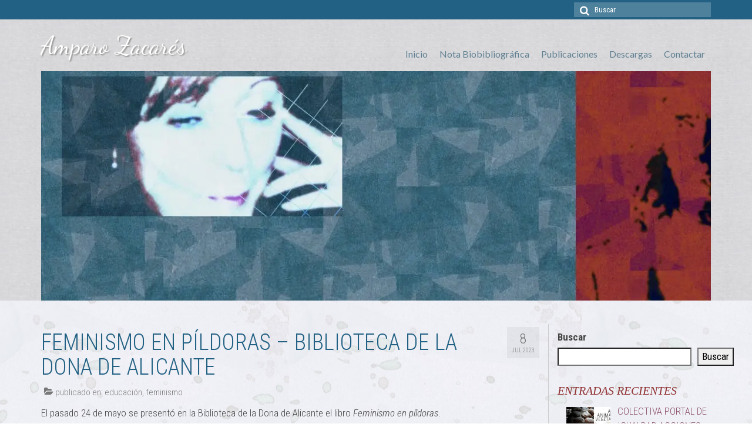

--- FILE ---
content_type: text/html; charset=UTF-8
request_url: https://amparozacares.com/feminismo-en-pildoras-biblioteca-de-la-dona-de-alicante/
body_size: 21857
content:
<!DOCTYPE html>
<html class="no-js" lang="es" itemscope="itemscope" itemtype="https://schema.org/WebPage">
<head>
  <meta charset="UTF-8">
  <meta name="viewport" content="width=device-width, initial-scale=1.0">
  <meta http-equiv="X-UA-Compatible" content="IE=edge">
  <link rel='stylesheet' id='kadence-glightbox-css' href='https://amparozacares.com/wp-content/plugins/kadence-blocks/includes/assets/css/kb-glightbox.min.css' type='text/css' media='all' />
<meta name='robots' content='index, follow, max-image-preview:large, max-snippet:-1, max-video-preview:-1' />
<script id="cookieyes" type="text/javascript" src="https://cdn-cookieyes.com/client_data/88619dce2457a28fd845a428/script.js"></script>
	<!-- This site is optimized with the Yoast SEO plugin v26.8 - https://yoast.com/product/yoast-seo-wordpress/ -->
	<title>FEMINISMO EN PÍLDORAS - BIBLIOTECA DE LA DONA DE ALICANTE - Amparo Zacarés</title>
	<link rel="canonical" href="https://amparozacares.com/feminismo-en-pildoras-biblioteca-de-la-dona-de-alicante/" />
	<meta property="og:locale" content="es_ES" />
	<meta property="og:type" content="article" />
	<meta property="og:title" content="FEMINISMO EN PÍLDORAS - BIBLIOTECA DE LA DONA DE ALICANTE - Amparo Zacarés" />
	<meta property="og:description" content="El pasado 24 de mayo se presentó en la Biblioteca de la Dona de Alicante el libro Feminismo en píldoras. La presentación corrió a cargo de Elena Simón, que hizo gala de su capacidad de análisis crítico. Nadie mejor que ella para destacar los puntos fuertes de un libro cuyo carácter divulgativo del feminismo es uno de sus objetivos primordiales... Continuar" />
	<meta property="og:url" content="https://amparozacares.com/feminismo-en-pildoras-biblioteca-de-la-dona-de-alicante/" />
	<meta property="og:site_name" content="Amparo Zacarés" />
	<meta property="article:published_time" content="2023-07-08T05:32:00+00:00" />
	<meta property="article:modified_time" content="2023-07-08T10:47:26+00:00" />
	<meta property="og:image" content="https://amparozacares.com/wp-content/uploads/2023/07/feminismo-en-pildoras_biblioteca-alicante-th.jpg" />
	<meta property="og:image:width" content="450" />
	<meta property="og:image:height" content="243" />
	<meta property="og:image:type" content="image/jpeg" />
	<meta name="author" content="Amparo Zacarés" />
	<meta name="twitter:card" content="summary_large_image" />
	<meta name="twitter:label1" content="Escrito por" />
	<meta name="twitter:data1" content="Amparo Zacarés" />
	<meta name="twitter:label2" content="Tiempo de lectura" />
	<meta name="twitter:data2" content="1 minuto" />
	<script type="application/ld+json" class="yoast-schema-graph">{"@context":"https://schema.org","@graph":[{"@type":"Article","@id":"https://amparozacares.com/feminismo-en-pildoras-biblioteca-de-la-dona-de-alicante/#article","isPartOf":{"@id":"https://amparozacares.com/feminismo-en-pildoras-biblioteca-de-la-dona-de-alicante/"},"author":{"name":"Amparo Zacarés","@id":"https://amparozacares.com/#/schema/person/8eafe8a67344df3384628662e48fb5cb"},"headline":"FEMINISMO EN PÍLDORAS &#8211; BIBLIOTECA DE LA DONA DE ALICANTE","datePublished":"2023-07-08T05:32:00+00:00","dateModified":"2023-07-08T10:47:26+00:00","mainEntityOfPage":{"@id":"https://amparozacares.com/feminismo-en-pildoras-biblioteca-de-la-dona-de-alicante/"},"wordCount":251,"image":{"@id":"https://amparozacares.com/feminismo-en-pildoras-biblioteca-de-la-dona-de-alicante/#primaryimage"},"thumbnailUrl":"https://amparozacares.com/wp-content/uploads/2023/07/feminismo-en-pildoras_biblioteca-alicante-th.jpg","keywords":["feminista","igualdad"],"articleSection":["educación","feminismo"],"inLanguage":"es"},{"@type":"WebPage","@id":"https://amparozacares.com/feminismo-en-pildoras-biblioteca-de-la-dona-de-alicante/","url":"https://amparozacares.com/feminismo-en-pildoras-biblioteca-de-la-dona-de-alicante/","name":"FEMINISMO EN PÍLDORAS - BIBLIOTECA DE LA DONA DE ALICANTE - Amparo Zacarés","isPartOf":{"@id":"https://amparozacares.com/#website"},"primaryImageOfPage":{"@id":"https://amparozacares.com/feminismo-en-pildoras-biblioteca-de-la-dona-de-alicante/#primaryimage"},"image":{"@id":"https://amparozacares.com/feminismo-en-pildoras-biblioteca-de-la-dona-de-alicante/#primaryimage"},"thumbnailUrl":"https://amparozacares.com/wp-content/uploads/2023/07/feminismo-en-pildoras_biblioteca-alicante-th.jpg","datePublished":"2023-07-08T05:32:00+00:00","dateModified":"2023-07-08T10:47:26+00:00","author":{"@id":"https://amparozacares.com/#/schema/person/8eafe8a67344df3384628662e48fb5cb"},"breadcrumb":{"@id":"https://amparozacares.com/feminismo-en-pildoras-biblioteca-de-la-dona-de-alicante/#breadcrumb"},"inLanguage":"es","potentialAction":[{"@type":"ReadAction","target":["https://amparozacares.com/feminismo-en-pildoras-biblioteca-de-la-dona-de-alicante/"]}]},{"@type":"ImageObject","inLanguage":"es","@id":"https://amparozacares.com/feminismo-en-pildoras-biblioteca-de-la-dona-de-alicante/#primaryimage","url":"https://amparozacares.com/wp-content/uploads/2023/07/feminismo-en-pildoras_biblioteca-alicante-th.jpg","contentUrl":"https://amparozacares.com/wp-content/uploads/2023/07/feminismo-en-pildoras_biblioteca-alicante-th.jpg","width":450,"height":243},{"@type":"BreadcrumbList","@id":"https://amparozacares.com/feminismo-en-pildoras-biblioteca-de-la-dona-de-alicante/#breadcrumb","itemListElement":[{"@type":"ListItem","position":1,"name":"Inicio","item":"https://amparozacares.com/"},{"@type":"ListItem","position":2,"name":"FEMINISMO EN PÍLDORAS &#8211; BIBLIOTECA DE LA DONA DE ALICANTE"}]},{"@type":"WebSite","@id":"https://amparozacares.com/#website","url":"https://amparozacares.com/","name":"Amparo Zacarés","description":"Educación, filosofía, feminismo.","potentialAction":[{"@type":"SearchAction","target":{"@type":"EntryPoint","urlTemplate":"https://amparozacares.com/?s={search_term_string}"},"query-input":{"@type":"PropertyValueSpecification","valueRequired":true,"valueName":"search_term_string"}}],"inLanguage":"es"},{"@type":"Person","@id":"https://amparozacares.com/#/schema/person/8eafe8a67344df3384628662e48fb5cb","name":"Amparo Zacarés","image":{"@type":"ImageObject","inLanguage":"es","@id":"https://amparozacares.com/#/schema/person/image/","url":"https://secure.gravatar.com/avatar/a00e9199f7744cc22c7ad99aec55cb3fc6e2f1975aec07372320b4057cf05133?s=96&d=mm&r=g","contentUrl":"https://secure.gravatar.com/avatar/a00e9199f7744cc22c7ad99aec55cb3fc6e2f1975aec07372320b4057cf05133?s=96&d=mm&r=g","caption":"Amparo Zacarés"}}]}</script>
	<!-- / Yoast SEO plugin. -->


<link rel='dns-prefetch' href='//fonts.googleapis.com' />
<link rel="alternate" type="application/rss+xml" title="Amparo Zacarés &raquo; Feed" href="https://amparozacares.com/feed/" />
<link rel="alternate" type="application/rss+xml" title="Amparo Zacarés &raquo; Feed de los comentarios" href="https://amparozacares.com/comments/feed/" />
<link rel="alternate" title="oEmbed (JSON)" type="application/json+oembed" href="https://amparozacares.com/wp-json/oembed/1.0/embed?url=https%3A%2F%2Famparozacares.com%2Ffeminismo-en-pildoras-biblioteca-de-la-dona-de-alicante%2F" />
<link rel="alternate" title="oEmbed (XML)" type="text/xml+oembed" href="https://amparozacares.com/wp-json/oembed/1.0/embed?url=https%3A%2F%2Famparozacares.com%2Ffeminismo-en-pildoras-biblioteca-de-la-dona-de-alicante%2F&#038;format=xml" />
<style id='wp-img-auto-sizes-contain-inline-css' type='text/css'>
img:is([sizes=auto i],[sizes^="auto," i]){contain-intrinsic-size:3000px 1500px}
/*# sourceURL=wp-img-auto-sizes-contain-inline-css */
</style>
<link rel='stylesheet' id='wp-block-library-css' href='https://amparozacares.com/wp-includes/css/dist/block-library/style.min.css' type='text/css' media='all' />
<style id='classic-theme-styles-inline-css' type='text/css'>
/*! This file is auto-generated */
.wp-block-button__link{color:#fff;background-color:#32373c;border-radius:9999px;box-shadow:none;text-decoration:none;padding:calc(.667em + 2px) calc(1.333em + 2px);font-size:1.125em}.wp-block-file__button{background:#32373c;color:#fff;text-decoration:none}
/*# sourceURL=/wp-includes/css/classic-themes.min.css */
</style>
<style id='global-styles-inline-css' type='text/css'>
:root{--wp--preset--aspect-ratio--square: 1;--wp--preset--aspect-ratio--4-3: 4/3;--wp--preset--aspect-ratio--3-4: 3/4;--wp--preset--aspect-ratio--3-2: 3/2;--wp--preset--aspect-ratio--2-3: 2/3;--wp--preset--aspect-ratio--16-9: 16/9;--wp--preset--aspect-ratio--9-16: 9/16;--wp--preset--color--black: #000;--wp--preset--color--cyan-bluish-gray: #abb8c3;--wp--preset--color--white: #fff;--wp--preset--color--pale-pink: #f78da7;--wp--preset--color--vivid-red: #cf2e2e;--wp--preset--color--luminous-vivid-orange: #ff6900;--wp--preset--color--luminous-vivid-amber: #fcb900;--wp--preset--color--light-green-cyan: #7bdcb5;--wp--preset--color--vivid-green-cyan: #00d084;--wp--preset--color--pale-cyan-blue: #8ed1fc;--wp--preset--color--vivid-cyan-blue: #0693e3;--wp--preset--color--vivid-purple: #9b51e0;--wp--preset--color--virtue-primary: #226183;--wp--preset--color--virtue-primary-light: #6c8dab;--wp--preset--color--very-light-gray: #eee;--wp--preset--color--very-dark-gray: #444;--wp--preset--gradient--vivid-cyan-blue-to-vivid-purple: linear-gradient(135deg,rgb(6,147,227) 0%,rgb(155,81,224) 100%);--wp--preset--gradient--light-green-cyan-to-vivid-green-cyan: linear-gradient(135deg,rgb(122,220,180) 0%,rgb(0,208,130) 100%);--wp--preset--gradient--luminous-vivid-amber-to-luminous-vivid-orange: linear-gradient(135deg,rgb(252,185,0) 0%,rgb(255,105,0) 100%);--wp--preset--gradient--luminous-vivid-orange-to-vivid-red: linear-gradient(135deg,rgb(255,105,0) 0%,rgb(207,46,46) 100%);--wp--preset--gradient--very-light-gray-to-cyan-bluish-gray: linear-gradient(135deg,rgb(238,238,238) 0%,rgb(169,184,195) 100%);--wp--preset--gradient--cool-to-warm-spectrum: linear-gradient(135deg,rgb(74,234,220) 0%,rgb(151,120,209) 20%,rgb(207,42,186) 40%,rgb(238,44,130) 60%,rgb(251,105,98) 80%,rgb(254,248,76) 100%);--wp--preset--gradient--blush-light-purple: linear-gradient(135deg,rgb(255,206,236) 0%,rgb(152,150,240) 100%);--wp--preset--gradient--blush-bordeaux: linear-gradient(135deg,rgb(254,205,165) 0%,rgb(254,45,45) 50%,rgb(107,0,62) 100%);--wp--preset--gradient--luminous-dusk: linear-gradient(135deg,rgb(255,203,112) 0%,rgb(199,81,192) 50%,rgb(65,88,208) 100%);--wp--preset--gradient--pale-ocean: linear-gradient(135deg,rgb(255,245,203) 0%,rgb(182,227,212) 50%,rgb(51,167,181) 100%);--wp--preset--gradient--electric-grass: linear-gradient(135deg,rgb(202,248,128) 0%,rgb(113,206,126) 100%);--wp--preset--gradient--midnight: linear-gradient(135deg,rgb(2,3,129) 0%,rgb(40,116,252) 100%);--wp--preset--font-size--small: 13px;--wp--preset--font-size--medium: 20px;--wp--preset--font-size--large: 36px;--wp--preset--font-size--x-large: 42px;--wp--preset--spacing--20: 0.44rem;--wp--preset--spacing--30: 0.67rem;--wp--preset--spacing--40: 1rem;--wp--preset--spacing--50: 1.5rem;--wp--preset--spacing--60: 2.25rem;--wp--preset--spacing--70: 3.38rem;--wp--preset--spacing--80: 5.06rem;--wp--preset--shadow--natural: 6px 6px 9px rgba(0, 0, 0, 0.2);--wp--preset--shadow--deep: 12px 12px 50px rgba(0, 0, 0, 0.4);--wp--preset--shadow--sharp: 6px 6px 0px rgba(0, 0, 0, 0.2);--wp--preset--shadow--outlined: 6px 6px 0px -3px rgb(255, 255, 255), 6px 6px rgb(0, 0, 0);--wp--preset--shadow--crisp: 6px 6px 0px rgb(0, 0, 0);}:where(.is-layout-flex){gap: 0.5em;}:where(.is-layout-grid){gap: 0.5em;}body .is-layout-flex{display: flex;}.is-layout-flex{flex-wrap: wrap;align-items: center;}.is-layout-flex > :is(*, div){margin: 0;}body .is-layout-grid{display: grid;}.is-layout-grid > :is(*, div){margin: 0;}:where(.wp-block-columns.is-layout-flex){gap: 2em;}:where(.wp-block-columns.is-layout-grid){gap: 2em;}:where(.wp-block-post-template.is-layout-flex){gap: 1.25em;}:where(.wp-block-post-template.is-layout-grid){gap: 1.25em;}.has-black-color{color: var(--wp--preset--color--black) !important;}.has-cyan-bluish-gray-color{color: var(--wp--preset--color--cyan-bluish-gray) !important;}.has-white-color{color: var(--wp--preset--color--white) !important;}.has-pale-pink-color{color: var(--wp--preset--color--pale-pink) !important;}.has-vivid-red-color{color: var(--wp--preset--color--vivid-red) !important;}.has-luminous-vivid-orange-color{color: var(--wp--preset--color--luminous-vivid-orange) !important;}.has-luminous-vivid-amber-color{color: var(--wp--preset--color--luminous-vivid-amber) !important;}.has-light-green-cyan-color{color: var(--wp--preset--color--light-green-cyan) !important;}.has-vivid-green-cyan-color{color: var(--wp--preset--color--vivid-green-cyan) !important;}.has-pale-cyan-blue-color{color: var(--wp--preset--color--pale-cyan-blue) !important;}.has-vivid-cyan-blue-color{color: var(--wp--preset--color--vivid-cyan-blue) !important;}.has-vivid-purple-color{color: var(--wp--preset--color--vivid-purple) !important;}.has-black-background-color{background-color: var(--wp--preset--color--black) !important;}.has-cyan-bluish-gray-background-color{background-color: var(--wp--preset--color--cyan-bluish-gray) !important;}.has-white-background-color{background-color: var(--wp--preset--color--white) !important;}.has-pale-pink-background-color{background-color: var(--wp--preset--color--pale-pink) !important;}.has-vivid-red-background-color{background-color: var(--wp--preset--color--vivid-red) !important;}.has-luminous-vivid-orange-background-color{background-color: var(--wp--preset--color--luminous-vivid-orange) !important;}.has-luminous-vivid-amber-background-color{background-color: var(--wp--preset--color--luminous-vivid-amber) !important;}.has-light-green-cyan-background-color{background-color: var(--wp--preset--color--light-green-cyan) !important;}.has-vivid-green-cyan-background-color{background-color: var(--wp--preset--color--vivid-green-cyan) !important;}.has-pale-cyan-blue-background-color{background-color: var(--wp--preset--color--pale-cyan-blue) !important;}.has-vivid-cyan-blue-background-color{background-color: var(--wp--preset--color--vivid-cyan-blue) !important;}.has-vivid-purple-background-color{background-color: var(--wp--preset--color--vivid-purple) !important;}.has-black-border-color{border-color: var(--wp--preset--color--black) !important;}.has-cyan-bluish-gray-border-color{border-color: var(--wp--preset--color--cyan-bluish-gray) !important;}.has-white-border-color{border-color: var(--wp--preset--color--white) !important;}.has-pale-pink-border-color{border-color: var(--wp--preset--color--pale-pink) !important;}.has-vivid-red-border-color{border-color: var(--wp--preset--color--vivid-red) !important;}.has-luminous-vivid-orange-border-color{border-color: var(--wp--preset--color--luminous-vivid-orange) !important;}.has-luminous-vivid-amber-border-color{border-color: var(--wp--preset--color--luminous-vivid-amber) !important;}.has-light-green-cyan-border-color{border-color: var(--wp--preset--color--light-green-cyan) !important;}.has-vivid-green-cyan-border-color{border-color: var(--wp--preset--color--vivid-green-cyan) !important;}.has-pale-cyan-blue-border-color{border-color: var(--wp--preset--color--pale-cyan-blue) !important;}.has-vivid-cyan-blue-border-color{border-color: var(--wp--preset--color--vivid-cyan-blue) !important;}.has-vivid-purple-border-color{border-color: var(--wp--preset--color--vivid-purple) !important;}.has-vivid-cyan-blue-to-vivid-purple-gradient-background{background: var(--wp--preset--gradient--vivid-cyan-blue-to-vivid-purple) !important;}.has-light-green-cyan-to-vivid-green-cyan-gradient-background{background: var(--wp--preset--gradient--light-green-cyan-to-vivid-green-cyan) !important;}.has-luminous-vivid-amber-to-luminous-vivid-orange-gradient-background{background: var(--wp--preset--gradient--luminous-vivid-amber-to-luminous-vivid-orange) !important;}.has-luminous-vivid-orange-to-vivid-red-gradient-background{background: var(--wp--preset--gradient--luminous-vivid-orange-to-vivid-red) !important;}.has-very-light-gray-to-cyan-bluish-gray-gradient-background{background: var(--wp--preset--gradient--very-light-gray-to-cyan-bluish-gray) !important;}.has-cool-to-warm-spectrum-gradient-background{background: var(--wp--preset--gradient--cool-to-warm-spectrum) !important;}.has-blush-light-purple-gradient-background{background: var(--wp--preset--gradient--blush-light-purple) !important;}.has-blush-bordeaux-gradient-background{background: var(--wp--preset--gradient--blush-bordeaux) !important;}.has-luminous-dusk-gradient-background{background: var(--wp--preset--gradient--luminous-dusk) !important;}.has-pale-ocean-gradient-background{background: var(--wp--preset--gradient--pale-ocean) !important;}.has-electric-grass-gradient-background{background: var(--wp--preset--gradient--electric-grass) !important;}.has-midnight-gradient-background{background: var(--wp--preset--gradient--midnight) !important;}.has-small-font-size{font-size: var(--wp--preset--font-size--small) !important;}.has-medium-font-size{font-size: var(--wp--preset--font-size--medium) !important;}.has-large-font-size{font-size: var(--wp--preset--font-size--large) !important;}.has-x-large-font-size{font-size: var(--wp--preset--font-size--x-large) !important;}
:where(.wp-block-post-template.is-layout-flex){gap: 1.25em;}:where(.wp-block-post-template.is-layout-grid){gap: 1.25em;}
:where(.wp-block-term-template.is-layout-flex){gap: 1.25em;}:where(.wp-block-term-template.is-layout-grid){gap: 1.25em;}
:where(.wp-block-columns.is-layout-flex){gap: 2em;}:where(.wp-block-columns.is-layout-grid){gap: 2em;}
:root :where(.wp-block-pullquote){font-size: 1.5em;line-height: 1.6;}
/*# sourceURL=global-styles-inline-css */
</style>
<link rel='stylesheet' id='contact-form-7-css' href='https://amparozacares.com/wp-content/plugins/contact-form-7/includes/css/styles.css' type='text/css' media='all' />
<link rel='stylesheet' id='wpdm-fonticon-css' href='https://amparozacares.com/wp-content/plugins/download-manager/assets/wpdm-iconfont/css/wpdm-icons.css' type='text/css' media='all' />
<link rel='stylesheet' id='wpdm-front-css' href='https://amparozacares.com/wp-content/plugins/download-manager/assets/css/front.min.css' type='text/css' media='all' />
<link rel='stylesheet' id='wpdm-front-dark-css' href='https://amparozacares.com/wp-content/plugins/download-manager/assets/css/front-dark.min.css' type='text/css' media='all' />
<link rel='stylesheet' id='email-subscribers-css' href='https://amparozacares.com/wp-content/plugins/email-subscribers/lite/public/css/email-subscribers-public.css' type='text/css' media='all' />
<link rel='stylesheet' id='recent-posts-widget-with-thumbnails-public-style-css' href='https://amparozacares.com/wp-content/plugins/recent-posts-widget-with-thumbnails/public.css' type='text/css' media='all' />
<link rel='stylesheet' id='kadence-blocks-advancedgallery-css' href='https://amparozacares.com/wp-content/plugins/kadence-blocks/dist/style-blocks-advancedgallery.css' type='text/css' media='all' />
<style id='kadence-blocks-global-variables-inline-css' type='text/css'>
:root {--global-kb-font-size-sm:clamp(0.8rem, 0.73rem + 0.217vw, 0.9rem);--global-kb-font-size-md:clamp(1.1rem, 0.995rem + 0.326vw, 1.25rem);--global-kb-font-size-lg:clamp(1.75rem, 1.576rem + 0.543vw, 2rem);--global-kb-font-size-xl:clamp(2.25rem, 1.728rem + 1.63vw, 3rem);--global-kb-font-size-xxl:clamp(2.5rem, 1.456rem + 3.26vw, 4rem);--global-kb-font-size-xxxl:clamp(2.75rem, 0.489rem + 7.065vw, 6rem);}:root {--global-palette1: #3182CE;--global-palette2: #2B6CB0;--global-palette3: #1A202C;--global-palette4: #2D3748;--global-palette5: #4A5568;--global-palette6: #718096;--global-palette7: #EDF2F7;--global-palette8: #F7FAFC;--global-palette9: #ffffff;}
/*# sourceURL=kadence-blocks-global-variables-inline-css */
</style>
<link rel='stylesheet' id='virtue_theme-css' href='https://amparozacares.com/wp-content/themes/virtue/assets/css/virtue.css' type='text/css' media='all' />
<link rel='stylesheet' id='virtue_skin-css' href='https://amparozacares.com/wp-content/themes/virtue/assets/css/skins/default.css' type='text/css' media='all' />
<link rel='stylesheet' id='virtue_child-css' href='https://amparozacares.com/wp-content/themes/virtue-child/style.css' type='text/css' media='all' />
<link rel='stylesheet' id='redux-google-fonts-virtue-css' href='https://fonts.googleapis.com/css?family=Dancing+Script%3A400%7CLato%3A400%2C700%7CRoboto+Condensed%3A300%2C400%2C700%2C300italic%2C400italic%2C700italic&#038;subset=latin&#038;ver=6.9' type='text/css' media='all' />
<style id='kadence_blocks_css-inline-css' type='text/css'>
.wp-block-kadence-advancedgallery .kb-gallery-type-masonry.kb-gallery-id-_4acad6-3a{margin:-2px;}.kb-gallery-type-masonry.kb-gallery-id-_4acad6-3a .kadence-blocks-gallery-item{padding:2px;}
/*# sourceURL=kadence_blocks_css-inline-css */
</style>
<script type="text/javascript" id="wpo_min-header-0-js-extra">
/* <![CDATA[ */
var wpdm_url = {"home":"https://amparozacares.com/","site":"https://amparozacares.com/","ajax":"https://amparozacares.com/wp-admin/admin-ajax.php"};
var wpdm_js = {"spinner":"\u003Ci class=\"wpdm-icon wpdm-sun wpdm-spin\"\u003E\u003C/i\u003E","client_id":"03f621159cca561d6fc12c7b0391655c"};
var wpdm_strings = {"pass_var":"\u00a1Contrase\u00f1a verificada!","pass_var_q":"Haz clic en el bot\u00f3n siguiente para iniciar la descarga.","start_dl":"Iniciar descarga"};
//# sourceURL=wpo_min-header-0-js-extra
/* ]]> */
</script>
<script type="text/javascript" src="https://amparozacares.com/wp-content/cache/wpo-minify/1769016666/assets/wpo-minify-header-3f8922dd.min.js" id="wpo_min-header-0-js"></script>
<link rel="https://api.w.org/" href="https://amparozacares.com/wp-json/" /><link rel="alternate" title="JSON" type="application/json" href="https://amparozacares.com/wp-json/wp/v2/posts/8998" /><link rel="EditURI" type="application/rsd+xml" title="RSD" href="https://amparozacares.com/xmlrpc.php?rsd" />
<meta name="generator" content="WordPress 6.9" />
<link rel='shortlink' href='https://amparozacares.com/?p=8998' />

<style type="text/css">
.grecaptcha-badge{visibility: hidden}
</style>
<link rel="preconnect" href="https://fonts.googleapis.com">
<link rel="preconnect" href="https://fonts.gstatic.com" crossorigin>
<link href="https://fonts.googleapis.com/css2?family=Roboto:ital,wght@0,100;0,300;0,400;0,500;0,700;0,900;1,100;1,300;1,400;1,500;1,700;1,900&display=swap" rel="stylesheet">

<link rel="preconnect" href="https://fonts.googleapis.com">
<link rel="preconnect" href="https://fonts.gstatic.com" crossorigin>
<link href="https://fonts.googleapis.com/css2?family=Roboto+Condensed:ital,wght@0,100..900;1,100..900&family=Roboto:ital,wght@0,100;0,300;0,400;0,500;0,700;0,900;1,100;1,300;1,400;1,500;1,700;1,900&display=swap" rel="stylesheet">
<!-- Global site tag (gtag.js) - Google Analytics -->
<script async src="https://www.googletagmanager.com/gtag/js?id=UA-110219444-2"></script>
<script>
  window.dataLayer = window.dataLayer || [];
  function gtag(){dataLayer.push(arguments);}
  gtag('js', new Date());

  gtag('config', 'UA-110219444-2');
</script>

<meta name="theme-color" content="#721D40"/>
<style type="text/css">#logo {padding-top:25px;}#logo {padding-bottom:10px;}#logo {margin-left:0px;}#logo {margin-right:0px;}#nav-main {margin-top:40px;}#nav-main {margin-bottom:10px;}.headerfont, .tp-caption {font-family:Roboto Condensed;}.topbarmenu ul li {font-family:Lato;}.home-message:hover {background-color:#226183; background-color: rgba(34, 97, 131, 0.6);}
  nav.woocommerce-pagination ul li a:hover, .wp-pagenavi a:hover, .panel-heading .accordion-toggle, .variations .kad_radio_variations label:hover, .variations .kad_radio_variations label.selectedValue {border-color: #226183;}
  a, #nav-main ul.sf-menu ul li a:hover, .product_price ins .amount, .price ins .amount, .color_primary, .primary-color, #logo a.brand, #nav-main ul.sf-menu a:hover,
  .woocommerce-message:before, .woocommerce-info:before, #nav-second ul.sf-menu a:hover, .footerclass a:hover, .posttags a:hover, .subhead a:hover, .nav-trigger-case:hover .kad-menu-name, 
  .nav-trigger-case:hover .kad-navbtn, #kadbreadcrumbs a:hover, #wp-calendar a, .star-rating, .has-virtue-primary-color {color: #226183;}
.widget_price_filter .ui-slider .ui-slider-handle, .product_item .kad_add_to_cart:hover, .product_item:hover a.button:hover, .product_item:hover .kad_add_to_cart:hover, .kad-btn-primary, html .woocommerce-page .widget_layered_nav ul.yith-wcan-label li a:hover, html .woocommerce-page .widget_layered_nav ul.yith-wcan-label li.chosen a,
.product-category.grid_item a:hover h5, .woocommerce-message .button, .widget_layered_nav_filters ul li a, .widget_layered_nav ul li.chosen a, .wpcf7 input.wpcf7-submit, .yith-wcan .yith-wcan-reset-navigation,
#containerfooter .menu li a:hover, .bg_primary, .portfolionav a:hover, .home-iconmenu a:hover, p.demo_store, .topclass, #commentform .form-submit #submit, .kad-hover-bg-primary:hover, .widget_shopping_cart_content .checkout,
.login .form-row .button, .variations .kad_radio_variations label.selectedValue, #payment #place_order, .wpcf7 input.wpcf7-back, .shop_table .actions input[type=submit].checkout-button, .cart_totals .checkout-button, input[type="submit"].button, .order-actions .button, .has-virtue-primary-background-color {background: #226183;}input[type=number]::-webkit-inner-spin-button, input[type=number]::-webkit-outer-spin-button { -webkit-appearance: none; margin: 0; } input[type=number] {-moz-appearance: textfield;}.quantity input::-webkit-outer-spin-button,.quantity input::-webkit-inner-spin-button {display: none;}.contentclass, .nav-tabs>.active>a, .nav-tabs>.active>a:hover, .nav-tabs>.active>a:focus {background: url(https://amparozacares.com/wp-content/uploads/2025/10/bg_ampz.jpg) repeat center center;}.headerclass {background: url(https://amparozacares.com/wp-content/uploads/2025/10/Texture-az2-1.jpg) repeat  ;}.footerclass {background:#efe9e9    ;}.kad-hidepostauthortop, .postauthortop {display:none;}.product_item .product_details h5 {text-transform: none;}.product_item .product_details h5 {min-height:40px;}.entry-content p { margin-bottom:16px;}.home-padding {
padding:0 0 30px;
}

.hometitle {
text-align:left;
padding:0 0 30px;
}
a:hover {
    color: #8a506a;
}
header #logo a.brand, .logofont {
text-shadow:2px 2px 2px rgba(150,150,150,1);
}

.flex-direction-nav a {
display:none;
}

.sf-menu a {
padding:10px;
}

#nav-main ul.sf-menu a {
/*text-transform:uppercase;*/
}

#nav-main ul.sf-menu a:hover {
color:#BB00C0;
}
.es_subscription_message.success {
    color: #ffffff;
    font-size: 16px;
    font-weight: bold;
    background-color: #9d24bb;
    padding: 5px;
} 
hr {
border:1px solid #F5F2FF;
width:100%;
clear:both;
margin-bottom:2rem;
}
.ssba-share-text {display:none;}
.col-lg-3 {
border-left:1px solid #ccc;
}
.alignleft-listado { float:left;margin: 5px 10px 0px 0px; }
.kad-post-navigation .kad-next-link a, .kad-post-navigation .kad-previous-link a {
    padding: 4px 8px;
    background: #f2f2f2;
    background: rgba(0,0,0,.05);
    color: #bf32ae;
    transition: background .6s ease-out;
    -webkit-transition: background .6s ease-out;
    -moz-transition: background .6s ease-out;
    -o-transition: background .6s ease-out;
    display: block;
    font-size: 12px;

}
.ssba-classic-2 {
line-height:0px !important;
} 
.entry-content h4.comparte {margin-bottom: 5px;}
#envirabox-title-float-wrap {
    border: none;
    border-collapse: collapse;
    width: auto;
    display: none;
}
.posttags, .posttags a {
    color: #777;
    font-size: 13px;
}
.subhead, .subhead a {
    font-size: 13px;
    color: #777;
}
.sidebar .widget-inner li {
border-color:rgba(183,25,215,0.15);
}
.wp-caption {
color:#4127b0;
}
.wp-caption-text {
    font-size: 13px;
}
}
 
.cdp-cookies-alerta.cdp-cookies-tema-gris .cdp-cookies-texto a {
    color: #dbbef2 !important;
}
.cdp-cookies-alerta.cdp-cookies-tema-gris .cdp-cookies-texto {
    background-color: #3a467b;
    border-top: 0px solid #222222;
    border-bottom: 0px solid #222222;
    text-align: center;
}

.cdp-cookies-boton-cerrar {
    display: inline;
}
.sidebar .widget_categories li a {
    padding: 0px 10px;
}
.widget_recent_entries .widget-inner li a:before {
/*content:none;*/
}
.widget_categories .widget-inner .cat-item a:after {
content:none;
}
.footercredits p {
font-size:14px;
}
@media screen and (max-width: 768px) and (min-width: 568px){
    .img-margin-center {
    /* text-align: center; */
    float: left;
    width: 50%;
    padding: 0 15px 10px 0;
} 
}
@media (min-width: 782px) {
.inmacoll-deprofundis .wp-block-column:not(:first-child) {
    margin-left: 0.2em;
}
.inmacoll-deprofundis .wp-block-image {
    margin-top: 0.2em;
    margin-bottom: 0.2em;
}

} </style><meta name="generator" content="Elementor 3.34.2; features: additional_custom_breakpoints; settings: css_print_method-external, google_font-enabled, font_display-auto">
			<style>
				.e-con.e-parent:nth-of-type(n+4):not(.e-lazyloaded):not(.e-no-lazyload),
				.e-con.e-parent:nth-of-type(n+4):not(.e-lazyloaded):not(.e-no-lazyload) * {
					background-image: none !important;
				}
				@media screen and (max-height: 1024px) {
					.e-con.e-parent:nth-of-type(n+3):not(.e-lazyloaded):not(.e-no-lazyload),
					.e-con.e-parent:nth-of-type(n+3):not(.e-lazyloaded):not(.e-no-lazyload) * {
						background-image: none !important;
					}
				}
				@media screen and (max-height: 640px) {
					.e-con.e-parent:nth-of-type(n+2):not(.e-lazyloaded):not(.e-no-lazyload),
					.e-con.e-parent:nth-of-type(n+2):not(.e-lazyloaded):not(.e-no-lazyload) * {
						background-image: none !important;
					}
				}
			</style>
			        <style id="ssb-styles">
        .ssb-share-buttons {
            clear: both;
            margin: 30px 0;
            padding: 20px 0;
            border-top: 1px solid #eee;
            border-bottom: 1px solid #eee;
			float:left;
        }
        
        .ssb-share-title {
            margin-bottom: 15px;
            text-transform: uppercase;
            font-size: 14px;
            color: #7c16c9;
            font-weight: bold;
            text-align: left;
        }
        
        .ssb-buttons-container {
            display: flex;
            justify-content: center;
            align-items: center;
            flex-wrap: wrap;
            gap: 12px;
        }
        
        .ssb-share-btn {
            display: inline-flex;
            align-items: center;
            justify-content: center;
            width: 30px;
            height: 30px;
            border-radius: 8px;
            transition: all 0.3s ease;
            text-decoration: none;
            border: 1px solid #e0e0e0;
            background: #ffffff00;
            color: #555;
            cursor: pointer;
        }
        /* Tus colores personalizados */
		.ssb-facebook svg { fill: #3b5998; } /* Azul Facebook antiguo */
		.ssb-twitter svg { fill: #000; }  /*Negro Twitter */
		.ssb-whatsapp svg { fill: #128c7e; } /* Verde WhatsApp oscuro */
		.ssb-email svg { fill: #d44638; }    /* Rojo Gmail */
		.ssb-copy-link svg { fill: #6e5494; } /* Morado GitHub */


        .ssb-share-btn:hover {
            transform: translateY(-2px);
            box-shadow: 0 4px 12px rgba(0,0,0,0.15);
        }
        	
		.ssb-facebook:hover { 
   	 	background: #1877f2; 
    	border-color: #1877f2; 
		}
		.ssb-facebook:hover svg { fill: white; }

		.ssb-twitter:hover { 
    	background: #000; 
    	border-color: #000; 
		}
		.ssb-twitter:hover svg { fill: white; }

		.ssb-whatsapp:hover { 
    	background: #25d366; 
    	border-color: #25d366; 
		}
		.ssb-whatsapp:hover svg { fill: white; }

		.ssb-email:hover { 
    	background: #ea4335; 
    	border-color: #ea4335; 
		}
		.ssb-email:hover svg { fill: white; }

		.ssb-copy-link:hover { 
    	background: #7c16c9; 
   		 border-color: #7c16c9; 
		}
		.ssb-copy-link:hover svg { fill: white; }


        @media (max-width: 768px) {
            .ssb-buttons-container { gap: 8px; }
            .ssb-share-btn { width: 40px; height: 40px; }
            .ssb-share-btn svg { width: 20px; height: 20px; }
        }
        </style>

        <div id="ssb-toast" style="display:none; position:fixed; bottom:20px; left:50%; transform:translateX(-50%); background:#333; color:#fff; padding:12px 20px; border-radius:8px; font-size:14px; z-index:9999; box-shadow: 0 4px 12px rgba(0,0,0,0.3); transition:all 0.3s ease;">
            ✓ Enlace copiado al portapapeles
        </div>

        <script>
        document.addEventListener('DOMContentLoaded', function() {
            // Manejar el botón copiar con event listener moderno
            const copyButtons = document.querySelectorAll('.ssb-copy-link');
            
            copyButtons.forEach(function(button) {
                button.addEventListener('click', function(e) {
                    e.preventDefault();
                    e.stopPropagation();
                    
                    const url = this.getAttribute('data-url') || window.location.href;
                    
                    // Método moderno de copiado
                    navigator.clipboard.writeText(url).then(function() {
                        const toast = document.getElementById('ssb-toast');
                        if (toast) {
                            toast.style.display = 'block';
                            toast.style.opacity = '1';
                            
                            setTimeout(function() {
                                toast.style.opacity = '0';
                            }, 2000);
                            
                            setTimeout(function() {
                                toast.style.display = 'none';
                            }, 2300);
                        }
                    }).catch(function(err) {
                        console.error('Error al copiar: ', err);
                        // Fallback para navegadores antiguos
                        const textArea = document.createElement('textarea');
                        textArea.value = url;
                        document.body.appendChild(textArea);
                        textArea.select();
                        try {
                            document.execCommand('copy');
                            const toast = document.getElementById('ssb-toast');
                            if (toast) {
                                toast.style.display = 'block';
                                toast.style.opacity = '1';
                                setTimeout(function() {
                                    toast.style.opacity = '0';
                                }, 2000);
                                setTimeout(function() {
                                    toast.style.display = 'none';
                                }, 2300);
                            }
                        } catch (fallbackErr) {
                            alert('Error al copiar el enlace. Por favor, copia manualmente: ' + url);
                        }
                        document.body.removeChild(textArea);
                    });
                    
                    return false;
                });
            });
        });
        </script>
        <link rel="icon" href="https://amparozacares.com/wp-content/uploads/2022/05/favicon-vico.png" sizes="32x32" />
<link rel="icon" href="https://amparozacares.com/wp-content/uploads/2022/05/favicon-vico.png" sizes="192x192" />
<link rel="apple-touch-icon" href="https://amparozacares.com/wp-content/uploads/2022/05/favicon-vico.png" />
<meta name="msapplication-TileImage" content="https://amparozacares.com/wp-content/uploads/2022/05/favicon-vico.png" />
		<style type="text/css" id="wp-custom-css">
			/*
Puedes añadir tu propio CSS aquí.

Haz clic en el icono de ayuda de arriba para averiguar más.

*/
* {
	overflow-wrap: break-word;
	}

#block-3, #block-9 {
display:none; 
}
#block-16, #block-14 {
/*display:none;*/ 
}
.col-md-movil {
margin-bottom:15px;
}
* {
	/*overflow:hidden;*/
}
#mobile-nav-trigger {
	display:none;
}
#nav-main ul.sf-menu {
		display:block !important;
	}
#nav-main-movil ul.sf-menu a {
color:#608092;
}
#nav-main-movil ul.sf-menu a:hover {
    color: #BB00C0;
}
#nav-main-movil .sf-menu li {
font-size:14px;
line-height: 0.31em;
}
.menu-item-11136 a{
	background-color:#AA142D;
	color:#fff !important;
	font-weight: 700 !important;
}
#es_form_f1-n1 {
    background-color: #d6d1d47d;
    padding: 10px;
}
.es_shortcode_form  [aria-hidden="true"] {
    display: none;
}
#izhrx { 
   font-size: 12px !important;
}
input#esfpx_name_fa8e5109b0bef, input#esfpx_email_fa8e5109b0bef {border: 0px;
}
.es_subscription_message.success {
    color: #ffffff;
    font-size: 16px;
    font-weight: 300 !important;
    background-color: #106426 !important;
    padding: 5px;
}
.wpcf7 input.wpcf7-submit {
    padding: 3px 38px;
    font-size: 15px;
}
p {
  -webkit-hyphens: none;
  -ms-hyphens: none;
  hyphens: none;
}
.cky-audit-table-element h3 {
	font-size:18px;
	font-weight:500;
}
.cky-notice-des::after {
	content: "(puede volver a personalizar sus preferencias visitando la política de cookies)";
	font-size:small;
	color:#32b31a;
}
.texto-subrayados a{
	border-bottom: 1px solid #226183;
}
.cookie-notice-container {
    padding: 5px 30px;
}
.sidebar h2, .sidebar h3 {
    text-transform: uppercase;
    font-size: 20px;
    line-height: 25px;
    font-weight: 500;
    color: #913334;
    font-family:serif;
    font-style:italic;
}
.nosepararguion
{
	-webkit-hyphens: none;
  -ms-hyphens: none;
  hyphens: none;
	word-break:keep-all;
	white-space:nowrap;
}
.clasicasymodernas {
	line-height:1.27em;
}
#es_form_f1-n1 label{
font-weight: 300;
}
.ig_es_form_field_name, .ig_es_form_field_email {border:1px solid #999;}
.es_subscription_form_submit {
	background-color:#608092;
	border:none;
	width: 150px;
  color: beige;
	margin-top: 15px;
}
.es_txt_email { margin-bottom:15px;}
a {
	word-wrap: break-word;
}
.sidebar a {
color:#8a506a;
}
.sidebar a:hover {
color:#3886D2;
}
.ml-3 a {
	color:#f1fb5e;
}
.subhead, .subhead a {
    font-size: 15px;
}

.kb-gallery-caption-style-below .kadence-blocks-gallery-item .kadence-blocks-gallery-item-inner .kadence-blocks-gallery-item__caption {
background:#6a193f;
font-size:16px;
	padding-top:5px;
	padding-bottom:5px;
}
.posttags, .posttags a {
    font-size: 15px;
}
ol, ul {
    padding-left: 40px;
}
.sidebar .widget-inner li {
    line-height: 25px;
    border-bottom: solid 1px #e5e5e5;
    border-color: rgba(0,0,0,.05);
}
.rpwwt-post-categories, .rpwwt-post-date {
font-size: 14px;
line-height: 20px;
}
.rpwwt-post-categories{
margin-top:9px;
}
.blocks-gallery-grid .blocks-gallery-image figcaption, .blocks-gallery-grid .blocks-gallery-item figcaption, .wp-block-gallery .blocks-gallery-image figcaption, .wp-block-gallery .blocks-gallery-item figcaption {
background:none;
}
.postcommentscount,.kad-hidepostedin { 
display:none;
}
.wp-block-separator {
    border: none;
    border-bottom: 1px solid #711fa561;
    margin: 1.65em auto;
}
.product-categories li a, .sidebar .product-categories li a, .sidebar .widget_categories li a {
    border-bottom: solid 0px #eee;
}
.ptitle,.wpdm-download-link{ font-weight: 300;}
.wp-block-image figcaption {
    margin-top: .5em;
    margin-bottom: 1em;
    color: #144071;
    text-align: center;
    font-size: 15px;
    font-weight: 300;
}
.featured-image-caption {font-size:13px;color:#621f63;line-height: 1.49em;} 
.pt-cv-wrapper [class*=pt-cv-] a {
    font-weight: 300;
}
blockquote p {
    line-height: 1.5em;
}
.w3eden .btn-primary {
    margin-bottom: 25px;
}
.wpdm-link-tpl {
	border-bottom: 1px solid #ccc;
	margin-top: 15px;
	margin-bottom: 15px;
	    background-color: #0f677b3d;
}
.ptitle, .wpdm-download-link {
    color: #226183;
}
.img_mery {margin-top: 0px;}
div#envirabox-content { border: 0 !important; width: 100% !important; height: 100% !important; }
div#envirabox-content img { border: none !important; }
.footerclass a {
    color: #8a506a;
}

.blocks-gallery-grid.columns-3 .blocks-gallery-image, .blocks-gallery-grid.columns-3 .blocks-gallery-item, .wp-block-gallery.columns-3 .blocks-gallery-image, .wp-block-gallery.columns-3 .blocks-gallery-item {
	margin-right: 0.0em
}
.blocks-gallery-grid .blocks-gallery-image, .blocks-gallery-grid .blocks-gallery-item, .wp-block-gallery .blocks-gallery-image, .wp-block-gallery .blocks-gallery-item {
	margin: 0.0em;
}
.footercredits, #containerfooter {
    padding-top: 2px;
    padding-bottom: 2px;
}

.colectiva-imagen-06-2022 {
	margin-top: 0px;
	margin-bottom: 0px;
}
.addtoany_header {
    margin: 0 0 7px;
	  font-weight:400;
    font-size: 13px;
	  color:#7c16c9;
}
.post-9280 .entry-title {
hyphens:auto;
}
@media screen and (max-width: 368px){
h1 {
    font-family: Lato;
    line-height: 36px;
    font-weight: normal;
    font-style: normal;
    color: #226183;
    font-size: 33px;
}
h2 {
    font-family: Lato;
    line-height: 32px;
    font-weight: normal;
    font-style: normal;
    color: #226183;
    font-size: 28px;
}    
}
@media (max-width: 600px){ 
.post-11772 img {
	width: 100% !important;
}

}
@media (max-width: 767px){ 
.banner.headerclass {
	border-bottom: 0px solid #bbc4c9;
}
h2.entry-title {
font-size: 25px;
line-height:1.3em;
}
}
@media (max-width: 767px){ 
.banner.headerclass .container {
	padding-left:0px;
	padding-right:0px;
}
.postlist .col-md-7 .entry-content {
    padding: 15px 5px;
}
	.postlist .col-md-7 header {
    padding: 15px 5px 0;
}
}
@media (max-width: 991px) {
	header #nav-main {
		margin: 0 20px;
	}
#nav-main ul.sf-menu {
    display: block;
    float: left;
    font-weight: 400;
	  padding-bottom:10px;
}
#nav-main ul.sf-menu a {
    font-family: Lato; 
    line-height: 5px;
    font-weight: 400;
    font-style: normal;
    color: #608092;
    font-size: 14px;
	}
#nav-main-movil .sf-menu li a {
font-size:12px;
line-height: 0.31em;
}
.sf-menu a {
    /* padding: 10px; */
    padding: 5px 10px 5px 5px;
}
}

		</style>
		<style type="text/css" title="dynamic-css" class="options-output">header #logo a.brand,.logofont{font-family:"Dancing Script";line-height:40px;font-weight:400;font-style:normal;color:#ffffff;font-size:42px;}.kad_tagline{font-family:Lato;line-height:20px;font-weight:400;font-style:normal;color:#444444;font-size:14px;}.product_item .product_details h5{font-family:Lato;line-height:20px;font-weight:700;font-style:normal;font-size:16px;}h1{font-family:"Roboto Condensed";line-height:42px;font-weight:300;font-style:normal;color:#226183;font-size:38px;}h2{font-family:"Roboto Condensed";line-height:40px;font-weight:300;font-style:normal;color:#226183;font-size:32px;}h3{font-family:"Roboto Condensed";line-height:40px;font-weight:300;font-style:normal;color:#226183;font-size:28px;}h4{font-family:"Roboto Condensed";line-height:30px;font-weight:300;font-style:normal;color:#226183;font-size:24px;}h5{font-family:"Roboto Condensed";line-height:24px;font-weight:400;font-style:normal;font-size:20px;}body{font-family:"Roboto Condensed";line-height:25px;font-weight:300;font-style:normal;font-size:17px;}#nav-main ul.sf-menu a{font-family:Lato;line-height:18px;font-weight:400;font-style:normal;color:#608092;font-size:16px;}#nav-second ul.sf-menu a{font-family:Lato;line-height:22px;font-weight:400;font-style:normal;font-size:18px;}.kad-nav-inner .kad-mnav, .kad-mobile-nav .kad-nav-inner li a,.nav-trigger-case{font-family:Lato;line-height:20px;font-weight:400;font-style:normal;font-size:16px;}</style><meta name="generator" content="WordPress Download Manager 3.3.46" />
                <style>
        /* WPDM Link Template Styles */        </style>
                <style>

            :root {
                --color-primary: #774aff;
                --color-primary-rgb: 119, 74, 255;
                --color-primary-hover: #4a8eff;
                --color-primary-active: #4a8eff;
                --clr-sec: #6c757d;
                --clr-sec-rgb: 108, 117, 125;
                --clr-sec-hover: #6c757d;
                --clr-sec-active: #6c757d;
                --color-secondary: #6c757d;
                --color-secondary-rgb: 108, 117, 125;
                --color-secondary-hover: #6c757d;
                --color-secondary-active: #6c757d;
                --color-success: #18ce0f;
                --color-success-rgb: 24, 206, 15;
                --color-success-hover: #18ce0f;
                --color-success-active: #18ce0f;
                --color-info: #2CA8FF;
                --color-info-rgb: 44, 168, 255;
                --color-info-hover: #2CA8FF;
                --color-info-active: #2CA8FF;
                --color-warning: #FFB236;
                --color-warning-rgb: 255, 178, 54;
                --color-warning-hover: #FFB236;
                --color-warning-active: #FFB236;
                --color-danger: #ff5062;
                --color-danger-rgb: 255, 80, 98;
                --color-danger-hover: #ff5062;
                --color-danger-active: #ff5062;
                --color-green: #30b570;
                --color-blue: #0073ff;
                --color-purple: #8557D3;
                --color-red: #ff5062;
                --color-muted: rgba(69, 89, 122, 0.6);
                --wpdm-font: "Sen", -apple-system, BlinkMacSystemFont, "Segoe UI", Roboto, Helvetica, Arial, sans-serif, "Apple Color Emoji", "Segoe UI Emoji", "Segoe UI Symbol";
            }

            .wpdm-download-link.btn.btn-primary.btn-sm {
                border-radius: 4px;
            }


        </style>
        </head>
<body class="wp-singular post-template-default single single-post postid-8998 single-format-standard wp-embed-responsive wp-theme-virtue wp-child-theme-virtue-child wide feminismo-en-pildoras-biblioteca-de-la-dona-de-alicante elementor-default elementor-kit-7086 modula-best-grid-gallery">
	<div id="kt-skip-link"><a href="#content">Skip to Main Content</a></div>
	<div id="wrapper" class="container">
	<header class="banner headerclass" itemscope itemtype="https://schema.org/WPHeader">
	<div id="topbar" class="topclass">
	<div class="container">
		<div class="row">
			<div class="col-md-6 col-sm-6 kad-topbar-left">
				<div class="topbarmenu clearfix">
								</div>
			</div><!-- close col-md-6 --> 
			<div class="col-md-6 col-sm-6 kad-topbar-right">
				<div id="topbar-search" class="topbar-widget">
					<form role="search" method="get" class="form-search" action="https://amparozacares.com/">
	<label>
		<span class="screen-reader-text">Buscar por:</span>
		<input type="text" value="" name="s" class="search-query" placeholder="Buscar">
	</label>
	<button type="submit" class="search-icon"><i class="icon-search"></i></button>
</form>				</div>
			</div> <!-- close col-md-6-->
		</div> <!-- Close Row -->
	</div> <!-- Close Container -->
</div>	<div class="container">
		<div class="row">
			<div class="col-md-4 clearfix kad-header-left">
				<div id="logo" class="logocase">
					<a class="brand logofont" href="https://amparozacares.com/">
						Amparo Zacarés					</a>
									</div> <!-- Close #logo -->
			</div><!-- close logo span -->
							<div class="col-md-8 kad-header-right">
					<nav id="nav-main" class="clearfix" itemscope itemtype="https://schema.org/SiteNavigationElement">
						<ul id="menu-principal" class="sf-menu"><li  class=" menu-item-306"><a href="https://amparozacares.com/"><span>Inicio</span></a></li>
<li  class=" menu-item-348"><a href="https://amparozacares.com/nota-biobibliografica/"><span>Nota Biobibliográfica</span></a></li>
<li  class=" menu-item-353"><a href="https://amparozacares.com/publicaciones/"><span>Publicaciones</span></a></li>
<li  class=" menu-item-1345"><a href="https://amparozacares.com/descargas-material-docente/"><span>Descargas</span></a></li>
<li  class=" menu-item-1040"><a href="https://amparozacares.com/contactar/"><span>Contactar</span></a></li>
</ul>					</nav> 
				</div> <!-- Close menuclass-->
			       
		</div> <!-- Close Row -->
		 
	</div> <!-- Close Container -->
		<div class="container">
		<div class="virtue_banner">
			<img alt="" src="https://amparozacares.com/wp-content/uploads/2025/10/banner-web-amparo-zacares-1170x400-1.webp" />
		</div>
	</div>
	</header>
	<div class="wrap contentclass" role="document">

	<div id="content" class="container">
	<div class="row single-article" itemscope itemtype="https://schema.org/BlogPosting">
		<div class="main col-lg-9 col-md-8" role="main">
					<article class="post-8998 post type-post status-publish format-standard has-post-thumbnail hentry category-educacion category-feminismo tag-feminista tag-igualdad">
			<div class="meta_post_image" itemprop="image" itemscope itemtype="https://schema.org/ImageObject"><meta itemprop="url" content="https://amparozacares.com/wp-content/uploads/2023/07/feminismo-en-pildoras_biblioteca-alicante-th.jpg"><meta itemprop="width" content="450"><meta itemprop="height" content="243"></div><div class="postmeta updated color_gray">
	<div class="postdate bg-lightgray headerfont">
		<meta itemprop="datePublished" content="2023-07-08T12:47:26+02:00">
		<span class="postday">8</span>
		Jul 2023	</div>
</div>				<header>

				<h1 class="entry-title" itemprop="name headline">FEMINISMO EN PÍLDORAS &#8211; BIBLIOTECA DE LA DONA DE ALICANTE</h1><div class="subhead">
    <span class="postauthortop author vcard">
    <i class="icon-user"></i> por  <span itemprop="author"><a href="https://amparozacares.com/author/amparo-zacares/" class="fn" rel="author">Amparo Zacarés</a></span> |</span>
      
    <span class="postedintop"><i class="icon-folder-open"></i> publicado en: <a href="https://amparozacares.com/category/educacion/" rel="category tag">educación</a>, <a href="https://amparozacares.com/category/feminismo/" rel="category tag">feminismo</a></span>     <span class="kad-hidepostedin">|</span>
    <span class="postcommentscount">
    <i class="icon-comments-alt"></i> 0    </span>
</div>				
				</header>

				<div class="entry-content" itemprop="articleBody">
					
<p>El pasado 24 de mayo se presentó en la Biblioteca de la Dona de Alicante el libro<em> Feminismo en píldoras</em>.</p>



<p>La presentación corrió a cargo de Elena Simón, que hizo gala de su capacidad de análisis crítico. Nadie mejor que ella para destacar los puntos fuertes de un libro cuyo carácter divulgativo del feminismo es uno de sus objetivos primordiales. Elogió la claridad expositiva de la autora en el tratamiento de temas candentes y actuales, así como las indicaciones para la práctica coeducativa que se añaden al final del volumen y tras cada texto.&nbsp;</p>



<p>Por su parte la autora debatió con el público asistente la importancia de hacer pedagogía del feminismo y recordó que el espejismo de la igualdad o el techo nirvana, no ha de ser óbice para desviarnos de la agenda feminista por la igualdad, tal como señala la Ley Orgánica 3/2007 para la Igualdad Efectiva de Mujeres y Hombres en sus artículos dedicados a la Administración educativa (artículos 23,24 y 25) .</p>



<p>Mi agradecimiento a las organizadoras del evento, a Josefina Carreño y a la bibliotecaria de la Biblioteca de la Dona de Alicante, por haber preparado el encuentro con tanto esmero y profesionalidad. Gratitud que hago extensiva a todas las compañeras que me acompañaron esa tarde para hablar de feminismo, de coeducación y de cultura de igualdad en los centros educativos.</p>


<div class="kb-gallery-wrap-id-_4acad6-3a alignnone wp-block-kadence-advancedgallery"><ul class="kb-gallery-ul kb-gallery-non-static kb-gallery-type-masonry kb-masonry-init kb-gallery-id-_4acad6-3a kb-gallery-caption-style-bottom-hover kb-gallery-filter-none kb-gallery-magnific-init" data-image-filter="none" data-item-selector=".kadence-blocks-gallery-item" data-lightbox-caption="false" data-columns-xxl="2" data-columns-xl="2" data-columns-md="2" data-columns-sm="2" data-columns-xs="1" data-columns-ss="1"><li class="kadence-blocks-gallery-item"><div class="kadence-blocks-gallery-item-inner"><figure class="kb-gallery-figure kb-gallery-item-has-link kadence-blocks-gallery-item-hide-caption"><a href="https://amparozacares.com/wp-content/uploads/2023/07/feminismo-en-pildoras_biblioteca-alicante-02.jpg" class="kb-gallery-item-link"  ><div class="kb-gal-image-radius" style="max-width:800px;"><div class="kb-gallery-image-contain kadence-blocks-gallery-intrinsic" style="padding-bottom:75%;"><img fetchpriority="high" decoding="async" src="https://amparozacares.com/wp-content/uploads/2023/07/feminismo-en-pildoras_biblioteca-alicante-02.jpg" width="800" height="600" alt="" data-full-image="https://amparozacares.com/wp-content/uploads/2023/07/feminismo-en-pildoras_biblioteca-alicante-02.jpg" data-light-image="https://amparozacares.com/wp-content/uploads/2023/07/feminismo-en-pildoras_biblioteca-alicante-02.jpg" data-id="9005" class="wp-image-9005" srcset="https://amparozacares.com/wp-content/uploads/2023/07/feminismo-en-pildoras_biblioteca-alicante-02.jpg 800w, https://amparozacares.com/wp-content/uploads/2023/07/feminismo-en-pildoras_biblioteca-alicante-02-768x576.jpg 768w" sizes="(max-width: 800px) 100vw, 800px" /></div></div></a></figure></div></li><li class="kadence-blocks-gallery-item"><div class="kadence-blocks-gallery-item-inner"><figure class="kb-gallery-figure kb-gallery-item-has-link kadence-blocks-gallery-item-hide-caption"><a href="https://amparozacares.com/wp-content/uploads/2023/07/feminismo-en-pildoras_biblioteca-alicante-01.jpg" class="kb-gallery-item-link"  ><div class="kb-gal-image-radius" style="max-width:800px;"><div class="kb-gallery-image-contain kadence-blocks-gallery-intrinsic" style="padding-bottom:75%;"><img decoding="async" src="https://amparozacares.com/wp-content/uploads/2023/07/feminismo-en-pildoras_biblioteca-alicante-01.jpg" width="800" height="600" alt="" data-full-image="https://amparozacares.com/wp-content/uploads/2023/07/feminismo-en-pildoras_biblioteca-alicante-01.jpg" data-light-image="https://amparozacares.com/wp-content/uploads/2023/07/feminismo-en-pildoras_biblioteca-alicante-01.jpg" data-id="9004" class="wp-image-9004" srcset="https://amparozacares.com/wp-content/uploads/2023/07/feminismo-en-pildoras_biblioteca-alicante-01.jpg 800w, https://amparozacares.com/wp-content/uploads/2023/07/feminismo-en-pildoras_biblioteca-alicante-01-768x576.jpg 768w" sizes="(max-width: 800px) 100vw, 800px" /></div></div></a></figure></div></li><li class="kadence-blocks-gallery-item"><div class="kadence-blocks-gallery-item-inner"><figure class="kb-gallery-figure kb-gallery-item-has-link kadence-blocks-gallery-item-hide-caption"><a href="https://amparozacares.com/wp-content/uploads/2023/07/feminismo-en-pildoras_biblioteca-alicante-04.jpg" class="kb-gallery-item-link"  ><div class="kb-gal-image-radius" style="max-width:800px;"><div class="kb-gallery-image-contain kadence-blocks-gallery-intrinsic" style="padding-bottom:75%;"><img decoding="async" src="https://amparozacares.com/wp-content/uploads/2023/07/feminismo-en-pildoras_biblioteca-alicante-04.jpg" width="800" height="600" alt="" data-full-image="https://amparozacares.com/wp-content/uploads/2023/07/feminismo-en-pildoras_biblioteca-alicante-04.jpg" data-light-image="https://amparozacares.com/wp-content/uploads/2023/07/feminismo-en-pildoras_biblioteca-alicante-04.jpg" data-id="9007" class="wp-image-9007" srcset="https://amparozacares.com/wp-content/uploads/2023/07/feminismo-en-pildoras_biblioteca-alicante-04.jpg 800w, https://amparozacares.com/wp-content/uploads/2023/07/feminismo-en-pildoras_biblioteca-alicante-04-768x576.jpg 768w" sizes="(max-width: 800px) 100vw, 800px" /></div></div></a></figure></div></li><li class="kadence-blocks-gallery-item"><div class="kadence-blocks-gallery-item-inner"><figure class="kb-gallery-figure kb-gallery-item-has-link kadence-blocks-gallery-item-hide-caption"><a href="https://amparozacares.com/wp-content/uploads/2023/07/feminismo-en-pildoras_biblioteca-alicante-05.jpg" class="kb-gallery-item-link"  ><div class="kb-gal-image-radius" style="max-width:598px;"><div class="kb-gallery-image-contain kadence-blocks-gallery-intrinsic" style="padding-bottom:133%;"><img loading="lazy" decoding="async" src="https://amparozacares.com/wp-content/uploads/2023/07/feminismo-en-pildoras_biblioteca-alicante-05.jpg" width="598" height="800" alt="" data-full-image="https://amparozacares.com/wp-content/uploads/2023/07/feminismo-en-pildoras_biblioteca-alicante-05.jpg" data-light-image="https://amparozacares.com/wp-content/uploads/2023/07/feminismo-en-pildoras_biblioteca-alicante-05.jpg" data-id="9008" class="wp-image-9008"/></div></div></a></figure></div></li></ul></div><div class="ssb-share-buttons"><p class="ssb-share-title">Compartir</p><div class="ssb-buttons-container"><a href="https://www.facebook.com/sharer/sharer.php?u=https%3A%2F%2Famparozacares.com%2Ffeminismo-en-pildoras-biblioteca-de-la-dona-de-alicante%2F" target="_blank" class="ssb-share-btn ssb-facebook" title="Compartir en Facebook"><svg width="24" height="24" viewBox="0 0 24 24" fill="currentColor"><path d="M22 12a10 10 0 1 0-11.5 9.88V14.9h-2v-2.9h2V9.8a3 3 0 0 1 3-3h2v2.9h-2c-.5 0-1 .4-1 1v2h3l-.5 2.9h-2.5v7a10 10 0 0 0 9.5-9.88Z"/></svg></a><a href="https://twitter.com/intent/tweet?url=https%3A%2F%2Famparozacares.com%2Ffeminismo-en-pildoras-biblioteca-de-la-dona-de-alicante%2F&text=FEMINISMO+EN+P%C3%8DLDORAS+%26%238211%3B+BIBLIOTECA+DE+LA+DONA+DE+ALICANTE" target="_blank" class="ssb-share-btn ssb-twitter" title="Compartir en Twitter"><svg width="24" height="24" viewBox="0 0 24 24" fill="currentColor"><path d="M3 3h4.6l5.4 8 5.4-8H23L14 12.3 23 21h-4.6l-6-8.9L6 21H1l9.3-9L3 3Z"/></svg></a><a href="https://wa.me/?text=FEMINISMO+EN+P%C3%8DLDORAS+%26%238211%3B+BIBLIOTECA+DE+LA+DONA+DE+ALICANTE%20https%3A%2F%2Famparozacares.com%2Ffeminismo-en-pildoras-biblioteca-de-la-dona-de-alicante%2F" target="_blank" class="ssb-share-btn ssb-whatsapp" title="Compartir en WhatsApp"><svg width="24" height="24" viewBox="0 0 24 24" fill="currentColor"><path d="M20 4a10 10 0 0 0-16 12l-2 5 5-2a10 10 0 0 0 12-16ZM5.9 16l-.3.2-3.1 1.2 1.2-3.2.2-.3a8 8 0 1 1 1.9 2Z"/></svg></a><a href="javascript:void(0);" class="ssb-share-btn ssb-copy-link" data-url="https://amparozacares.com/feminismo-en-pildoras-biblioteca-de-la-dona-de-alicante/" title="Copiar enlace"><svg width="24" height="24" viewBox="0 0 24 24" fill="currentColor"><path d="M16 1H4a2 2 0 0 0-2 2v14h2V3h12V1zm3 4H8a2 2 0 0 0-2 2v16h13a2 2 0 0 0 2-2V7a2 2 0 0 0-2-2zm0 18H8V7h11v16z"/></svg></a><a href="mailto:?subject=FEMINISMO+EN+P%C3%8DLDORAS+%26%238211%3B+BIBLIOTECA+DE+LA+DONA+DE+ALICANTE&body=https%3A%2F%2Famparozacares.com%2Ffeminismo-en-pildoras-biblioteca-de-la-dona-de-alicante%2F" class="ssb-share-btn ssb-email" title="Compartir por email"><svg width="24" height="24" viewBox="0 0 24 24" fill="currentColor"><path d="M4 4h16c1.1 0 2 .9 2 2v12c0 1.1-.9 2-2 2H4c-1.1 0-2-.9-2-2V6c0-1.1.9-2 2-2Zm16 4-8 5-8-5v10h16V8Zm-8 3L4 6h16l-8 5Z"/></svg></a></div></div>				</div>

				<footer class="single-footer">
				<span class="posttags"><i class="icon-tag"></i><a href="https://amparozacares.com/tag/feminista/" rel="tag">feminista</a>, <a href="https://amparozacares.com/tag/igualdad/" rel="tag">igualdad</a></span><meta itemscope itemprop="mainEntityOfPage" content="https://amparozacares.com/feminismo-en-pildoras-biblioteca-de-la-dona-de-alicante/" itemType="https://schema.org/WebPage" itemid="https://amparozacares.com/feminismo-en-pildoras-biblioteca-de-la-dona-de-alicante/"><meta itemprop="dateModified" content="2023-07-08T12:47:26+02:00"><div itemprop="publisher" itemscope itemtype="https://schema.org/Organization"><div itemprop="logo" itemscope itemtype="https://schema.org/ImageObject"><meta itemprop="url" content="https://amparozacares.com/wp-content/uploads/2022/05/favicon-vico.png"><meta itemprop="width" content="32"><meta itemprop="height" content="32"></div><meta itemprop="name" content="Amparo Zacarés"></div><div class="kad-post-navigation clearfix">
        <div class="alignleft kad-previous-link">
         
          	<div class="nav-previous"><a href="https://amparozacares.com/colectiva-portal-de-igualdad-acciones-junio-2023-mes-33/" rel="prev"><< COLECTIVA PORTAL DE IGUALDAD ACCIONES JUNIO 2023 (Mes 33)</a></div>        </div>
        <div class="alignright kad-next-link">
        <div class="nav-next"><a href="https://amparozacares.com/cultura-de-paz-positiva-y-activismo-pedagogico/" rel="next">CULTURA DE PAZ POSITIVA Y ACTIVISMO PEDAGÓGICO >></a></div> 
        </div>
 </div> <!-- end navigation -->
 				</footer>
			</article>
					</div>
		<aside class="col-lg-3 col-md-4 kad-sidebar" role="complementary" itemscope itemtype="https://schema.org/WPSideBar">
	<div class="sidebar">
		<section id="block-11" class="widget-1 widget-first widget widget_block widget_search"><div class="widget-inner"><form role="search" method="get" action="https://amparozacares.com/" class="wp-block-search__button-outside wp-block-search__text-button wp-block-search"    ><label class="wp-block-search__label" for="wp-block-search__input-1" >Buscar</label><div class="wp-block-search__inside-wrapper" ><input class="wp-block-search__input" id="wp-block-search__input-1" placeholder="" value="" type="search" name="s" required /><button aria-label="Buscar" class="wp-block-search__button wp-element-button" type="submit" >Buscar</button></div></form></div></section><section id="block-9" class="widget-2 widget widget_block"><div class="widget-inner">
<h2 class="wp-block-heading">Te avisamos cuando se publiquen contenidos</h2>
</div></section><section id="block-3" class="widget-3 widget widget_block"><div class="widget-inner"><p><div class="emaillist" id="es_form_f1-n1"><form action="/feminismo-en-pildoras-biblioteca-de-la-dona-de-alicante/#es_form_f1-n1" method="post" class="es_subscription_form es_shortcode_form  es_ajax_subscription_form" id="es_subscription_form_6974ed7be0bb5" data-source="ig-es" data-form-id="1"><input type="hidden" name="esfpx_form_id" value="1" /><input type="hidden" name="esfpx_lists[]" value="0685099062b9" /><input type="hidden" name="es" value="subscribe" />
			<input type="hidden" name="esfpx_es_form_identifier" value="f1-n1" />
			<input type="hidden" name="esfpx_es_email_page" value="8998" />
			<input type="hidden" name="esfpx_es_email_page_url" value="https://amparozacares.com/feminismo-en-pildoras-biblioteca-de-la-dona-de-alicante/" />
			<input type="hidden" name="esfpx_status" value="Unconfirmed" />
			<input type="hidden" name="esfpx_es-subscribe" id="es-subscribe-6974ed7be0bb5" value="6f86124e80" />
			<label style="position:absolute;top:-99999px;left:-99999px;z-index:-99;" aria-hidden="true"><span hidden>Por favor, deja este campo vacío.</span><input type="email" name="esfpx_es_hp_email" class="es_required_field" tabindex="-1" autocomplete="-1" value="" /></label><style type="text/css">form.es_subscription_form[data-form-id="1"] * { box-sizing: border-box; } body {margin: 0;}#isjl{border:none;border-color:#444444;}#iyrb{margin:5px 0 5px 0;}#ipiig{padding-top:3px;padding-bottom:3px;padding-right:25px;padding-left:25px;background-color:#ac0f50;color:#ffffff;font-weight:600;}#izhrx{margin:0px;padding:0px;border:0px;outline:0px;font-size:15px;text-size-adjust:100%;vertical-align:baseline;background-image:initial;background-position:initial;background-size:initial;background-repeat:initial;background-attachment:initial;background-origin:initial;background-clip:initial;color:rgb(102, 102, 102);font-family:"Open Sans", Arial, sans-serif;}#i54b7{margin:0px;padding:0px;border:0px;outline:0px;text-size-adjust:100%;vertical-align:baseline;background:transparent;}form[data-form-id="1"] .es-form-field-container .gjs-row{display:flex;justify-content:flex-start;align-items:stretch;flex-wrap:nowrap;}form[data-form-id="1"] .es-form-field-container .gjs-cell{flex-grow:1;flex-basis:100%;}form[data-form-id="1"] .es-form-field-container .gjs-cell[data-highlightable="1"]:empty{border-top-width:1px;border-right-width:1px;border-bottom-width:1px;border-left-width:1px;border-top-style:dashed;border-right-style:dashed;border-bottom-style:dashed;border-left-style:dashed;border-top-color:rgb(204, 204, 204);border-right-color:rgb(204, 204, 204);border-bottom-color:rgb(204, 204, 204);border-left-color:rgb(204, 204, 204);border-image-source:initial;border-image-slice:initial;border-image-width:initial;border-image-outset:initial;border-image-repeat:initial;height:30px;}form[data-form-id="1"] .es-form-field-container .gjs-row .gjs-cell input[type="checkbox"], form[data-form-id="1"] .es-form-field-container .gjs-row .gjs-cell input[type="radio"]{margin-top:0px;margin-right:5px;margin-bottom:0px;margin-left:0px;width:auto;}form[data-form-id="1"] .es-form-field-container .gjs-row{margin-bottom:0.6em;}form[data-form-id="1"] .es-form-field-container label.es-field-label{display:block;}@media (max-width: 320px){form[data-form-id="1"] .es-form-field-container{padding-top:1rem;padding-right:1rem;padding-bottom:1rem;padding-left:1rem;}}</style><div id="isjl" class="es-form-field-container"><div class="gjs-row"><div class="gjs-cell"><label for="esfpx_name_fa8e5109b0bef" class="es-field-label">Nombre</label><input type="text" name="esfpx_name" autocomplete="off" placeholder="" class="es-name" id="esfpx_name_fa8e5109b0bef" /></div></div><div class="gjs-row"><div class="gjs-cell"><label for="esfpx_email_fa8e5109b0bef" id="iyrb" class="es-field-label">Correo electrónico</label><input type="email" required class="es-email" name="esfpx_email" autocomplete="off" placeholder="" id="esfpx_email_fa8e5109b0bef" /></div></div><div class="gjs-row"><div class="gjs-cell"><div class="es_gdpr"><label class="es-field-label"><input type="checkbox" required="required" name="es_gdpr_consent" value="true" />Por favor, <a href="https://amparozacares.com/politica-de-privacidad/" class="gjs-selected">acepta los términos y condiciones de privacidad</a></label></div></div></div><div class="gjs-row"><div class="gjs-cell"><input type="submit" name="submit" value="Suscribir" required id="ipiig" /></div></div></div><p><i id="izhrx">Revisa tu buzón de correo (también la carpeta Spam) para confirmar tu suscripción.<b id="i54b7"> ¡Gracias!</b></i></p><span class="es_spinner_image" id="spinner-image"><img decoding="async" src="https://amparozacares.com/wp-content/plugins/email-subscribers/lite/public/images/spinner.gif" alt="Loading" /></span></form><span class="es_subscription_message " id="es_subscription_message_6974ed7be0bb5" role="alert" aria-live="assertive"></span></div></p>
</div></section><section id="recent-posts-widget-with-thumbnails-2" class="widget-4 widget recent-posts-widget-with-thumbnails"><div class="widget-inner">
<div id="rpwwt-recent-posts-widget-with-thumbnails-2" class="rpwwt-widget">
<h3>Entradas Recientes</h3>
	<ul>
		<li><a href="https://amparozacares.com/colectiva-portal-de-igualdad-acciones-diciembre-2025-mes-63/"><img width="75" height="75" src="https://amparozacares.com/wp-content/uploads/2026/01/cartel-anima-animalis-vegetabilis-th-150x150.jpg" class="attachment-75x75 size-75x75 wp-post-image" alt="Cartel Exhibición Anima Animalis Vegetabilis" decoding="async" /><span class="rpwwt-post-title">COLECTIVA PORTAL DE IGUALDAD ACCIONES DICIEMBRE 2025 (Mes 63)</span></a><div class="rpwwt-post-categories">En <a href="https://amparozacares.com/category/arte/">arte</a>, <a href="https://amparozacares.com/category/igualdad/">igualdad</a></div><div class="rpwwt-post-date">9 enero, 2026</div></li>
		<li><a href="https://amparozacares.com/colectiva-portal-de-igualdad-acciones-noviembre-2025-mes-62/"><img width="75" height="75" src="https://amparozacares.com/wp-content/uploads/2026/01/acciones-copdi-noviembre-2026-th-150x150.jpg" class="attachment-75x75 size-75x75 wp-post-image" alt="Imágenes Acciones #COPDI Noviembre 2026" decoding="async" /><span class="rpwwt-post-title">COLECTIVA PORTAL DE IGUALDAD ACCIONES NOVIEMBRE 2025 (Mes 62)</span></a><div class="rpwwt-post-categories">En <a href="https://amparozacares.com/category/arte/">arte</a>, <a href="https://amparozacares.com/category/igualdad/">igualdad</a></div><div class="rpwwt-post-date">8 enero, 2026</div></li>
		<li><a href="https://amparozacares.com/colectiva-portal-de-igualdad-acciones-octubre-2025-mes-61/"><img width="75" height="75" src="https://amparozacares.com/wp-content/uploads/2026/01/colectiva-pdi-acciones-octubre2025-150x150.jpg" class="attachment-75x75 size-75x75 wp-post-image" alt="Grupos de componentes de COPDI en diferentes actos en Octubre 2025" decoding="async" /><span class="rpwwt-post-title">COLECTIVA PORTAL DE IGUALDAD ACCIONES OCTUBRE 2025 (Mes 61)</span></a><div class="rpwwt-post-categories">En <a href="https://amparozacares.com/category/arte/">arte</a>, <a href="https://amparozacares.com/category/igualdad/">igualdad</a></div><div class="rpwwt-post-date">8 enero, 2026</div></li>
		<li><a href="https://amparozacares.com/cuestion-de-estilo/"><img width="75" height="75" src="https://amparozacares.com/wp-content/uploads/2025/11/logo-a-punt-television-valenciana-th-150x150.jpg" class="attachment-75x75 size-75x75 wp-post-image" alt="" decoding="async" /><span class="rpwwt-post-title">CUESTIÓN DE ESTILO</span></a><div class="rpwwt-post-categories">En <a href="https://amparozacares.com/category/feminismo/">feminismo</a>, <a href="https://amparozacares.com/category/igualdad/">igualdad</a>, <a href="https://amparozacares.com/category/violencia-de-genero/">violencia de género</a></div><div class="rpwwt-post-date">14 noviembre, 2025</div></li>
		<li><a href="https://amparozacares.com/maria-zambrano-palabra-en-libertad-escritos-autobiograficos/"><img width="75" height="75" src="https://amparozacares.com/wp-content/uploads/2025/10/Maria-Zambrano-Palabras-en-libertad-Editorial-Sabina-th-150x150.webp" class="attachment-75x75 size-75x75 wp-post-image" alt="" decoding="async" /><span class="rpwwt-post-title">MARÍA ZAMBRANO &#8211; PALABRA EN LIBERTAD. ESCRITOS AUTOBIOGRÁFICOS</span></a><div class="rpwwt-post-categories">En <a href="https://amparozacares.com/category/filosofia/">filosofía</a></div><div class="rpwwt-post-date">13 octubre, 2025</div></li>
	</ul>
</div><!-- .rpwwt-widget -->
</div></section><section id="nav_menu-6" class="widget-5 widget widget_nav_menu"><div class="widget-inner"><h3>Educación</h3><ul id="menu-educacion" class="menu"><li  class=" menu-item-360"><a href="https://amparozacares.com/cultura-de-la-legalidad/"><span>Educación y Cultura de la Legalidad</span></a></li>
<li  class=" menu-item-357"><a href="https://amparozacares.com/proyectos-educativos/"><span>Proyectos Educativos</span></a></li>
<li  class=" menu-item-356"><a href="https://amparozacares.com/educacion-y-enfoque-de-genero/"><span>Educación y enfoque de género</span></a></li>
<li  class=" menu-item-354"><a href="https://amparozacares.com/mediacion-escolar/"><span>Mediación Escolar</span></a></li>
<li  class=" menu-item-355"><a href="https://amparozacares.com/educacion-artistica/"><span>Educación artística</span></a></li>
</ul></div></section><section id="nav_menu-8" class="widget-6 widget widget_nav_menu"><div class="widget-inner"><h3>Estética</h3><ul id="menu-estetica" class="menu"><li  class=" menu-item-359"><a href="https://amparozacares.com/el-gusto-lo-bello-y-lo-sublime/"><span>El gusto, lo bello y lo sublime</span></a></li>
<li  class=" menu-item-363"><a href="https://amparozacares.com/fotciencia-2010/"><span>FOTCIENCIA 2010</span></a></li>
<li  class=" menu-item-364"><a href="https://amparozacares.com/lo-sublime-tecnologico/"><span>Lo sublime tecnológico</span></a></li>
<li  class=" menu-item-365"><a href="https://amparozacares.com/arte-y-naturaleza-educacion-patrimonial/"><span>Arte y Naturaleza</span></a></li>
</ul></div></section><section id="nav_menu-5" class="widget-7 widget widget_nav_menu"><div class="widget-inner"><h3>Vico</h3><ul id="menu-vico" class="menu"><li  class=" menu-item-349"><a href="https://amparozacares.com/humanismo-versus-positivismo/"><span>Humanismo versus positivismo</span></a></li>
<li  class=" menu-item-350"><a href="https://amparozacares.com/cuadernos-de-vico/"><span>Cuadernos de Vico</span></a></li>
<li  class=" menu-item-351"><a href="https://amparozacares.com/instituciones-internacionales-de-estudios-viquianos/"><span>Instituciones Internacionales de Estudios Viquianos</span></a></li>
<li  class=" menu-item-352"><a href="https://amparozacares.com/congreso-internacional-pensar-para-el-nuevo-siglo/"><span>Congreso Internacional Pensar para el Nuevo Siglo</span></a></li>
<li  class=" menu-item-2280"><a href="https://amparozacares.com/vico-en-la-modernidad-experiencia-artistica-y-estetica/"><span>IV Congreso Internacional VICO EN LA MODERNIDAD</span></a></li>
</ul></div></section><section id="block-10" class="widget-8 widget widget_block"><div class="widget-inner">
<h2 class="wp-block-heading">Etiquetas</h2>
</div></section><section id="block-8" class="widget-9 widget widget_block widget_tag_cloud"><div class="widget-inner"><p class="wp-block-tag-cloud"><a href="https://amparozacares.com/tag/8-de-marzo/" class="tag-cloud-link tag-link-81 tag-link-position-1" style="font-size: 11.5pt;" aria-label="8 de marzo (7 elementos)">8 de marzo</a>
<a href="https://amparozacares.com/tag/alfabetizacion-audiovisual/" class="tag-cloud-link tag-link-23 tag-link-position-2" style="font-size: 8pt;" aria-label="alfabetización audiovisual (2 elementos)">alfabetización audiovisual</a>
<a href="https://amparozacares.com/tag/alfabetizacion-digital/" class="tag-cloud-link tag-link-13 tag-link-position-3" style="font-size: 9.8333333333333pt;" aria-label="alfabetización digital (4 elementos)">alfabetización digital</a>
<a href="https://amparozacares.com/tag/arco-madrid/" class="tag-cloud-link tag-link-123 tag-link-position-4" style="font-size: 9pt;" aria-label="ARCO Madrid (3 elementos)">ARCO Madrid</a>
<a href="https://amparozacares.com/tag/artivismo/" class="tag-cloud-link tag-link-60 tag-link-position-5" style="font-size: 13pt;" aria-label="artivismo (11 elementos)">artivismo</a>
<a href="https://amparozacares.com/tag/articulos-levante-eml/" class="tag-cloud-link tag-link-150 tag-link-position-6" style="font-size: 22pt;" aria-label="Artículos Levante-EML (142 elementos)">Artículos Levante-EML</a>
<a href="https://amparozacares.com/tag/coeducacion/" class="tag-cloud-link tag-link-22 tag-link-position-7" style="font-size: 8pt;" aria-label="coeducación (2 elementos)">coeducación</a>
<a href="https://amparozacares.com/tag/coeducacion-e-igualdad/" class="tag-cloud-link tag-link-25 tag-link-position-8" style="font-size: 14.25pt;" aria-label="coeducación e igualdad (16 elementos)">coeducación e igualdad</a>
<a href="https://amparozacares.com/tag/colectiva-portal-de-igualdad/" class="tag-cloud-link tag-link-92 tag-link-position-9" style="font-size: 19.166666666667pt;" aria-label="Colectiva Portal de Igualdad (65 elementos)">Colectiva Portal de Igualdad</a>
<a href="https://amparozacares.com/tag/criticas-de-arte/" class="tag-cloud-link tag-link-19 tag-link-position-10" style="font-size: 18.166666666667pt;" aria-label="críticas de arte (49 elementos)">críticas de arte</a>
<a href="https://amparozacares.com/tag/cultura/" class="tag-cloud-link tag-link-65 tag-link-position-11" style="font-size: 11.916666666667pt;" aria-label="Cultura (8 elementos)">Cultura</a>
<a href="https://amparozacares.com/tag/cultura-de-la-violacion/" class="tag-cloud-link tag-link-115 tag-link-position-12" style="font-size: 9pt;" aria-label="cultura de la violación (3 elementos)">cultura de la violación</a>
<a href="https://amparozacares.com/tag/cultura-de-legalidad/" class="tag-cloud-link tag-link-47 tag-link-position-13" style="font-size: 8pt;" aria-label="Cultura de Legalidad (2 elementos)">Cultura de Legalidad</a>
<a href="https://amparozacares.com/tag/cultura-de-paz/" class="tag-cloud-link tag-link-74 tag-link-position-14" style="font-size: 13pt;" aria-label="Cultura de Paz (11 elementos)">Cultura de Paz</a>
<a href="https://amparozacares.com/tag/derechos-humanos/" class="tag-cloud-link tag-link-9 tag-link-position-15" style="font-size: 12.333333333333pt;" aria-label="derechos humanos (9 elementos)">derechos humanos</a>
<a href="https://amparozacares.com/tag/empoderamiento/" class="tag-cloud-link tag-link-20 tag-link-position-16" style="font-size: 9pt;" aria-label="empoderamiento (3 elementos)">empoderamiento</a>
<a href="https://amparozacares.com/tag/enfoque-de-genero/" class="tag-cloud-link tag-link-76 tag-link-position-17" style="font-size: 9.8333333333333pt;" aria-label="enfoque de género (4 elementos)">enfoque de género</a>
<a href="https://amparozacares.com/tag/femenicidio/" class="tag-cloud-link tag-link-35 tag-link-position-18" style="font-size: 10.5pt;" aria-label="femenicidio (5 elementos)">femenicidio</a>
<a href="https://amparozacares.com/tag/feminista/" class="tag-cloud-link tag-link-17 tag-link-position-19" style="font-size: 18.583333333333pt;" aria-label="feminista (55 elementos)">feminista</a>
<a href="https://amparozacares.com/tag/filosofia/" class="tag-cloud-link tag-link-52 tag-link-position-20" style="font-size: 10.5pt;" aria-label="filosofía (5 elementos)">filosofía</a>
<a href="https://amparozacares.com/tag/glitch-art/" class="tag-cloud-link tag-link-11 tag-link-position-21" style="font-size: 8pt;" aria-label="Glitch art (2 elementos)">Glitch art</a>
<a href="https://amparozacares.com/tag/genero/" class="tag-cloud-link tag-link-10 tag-link-position-22" style="font-size: 17.916666666667pt;" aria-label="género (46 elementos)">género</a>
<a href="https://amparozacares.com/tag/humor/" class="tag-cloud-link tag-link-45 tag-link-position-23" style="font-size: 8pt;" aria-label="humor (2 elementos)">humor</a>
<a href="https://amparozacares.com/tag/igualdad/" class="tag-cloud-link tag-link-12 tag-link-position-24" style="font-size: 19.666666666667pt;" aria-label="igualdad (74 elementos)">igualdad</a>
<a href="https://amparozacares.com/tag/ii-republica/" class="tag-cloud-link tag-link-83 tag-link-position-25" style="font-size: 9.8333333333333pt;" aria-label="II República (4 elementos)">II República</a>
<a href="https://amparozacares.com/tag/imaginacion/" class="tag-cloud-link tag-link-53 tag-link-position-26" style="font-size: 8pt;" aria-label="imaginación (2 elementos)">imaginación</a>
<a href="https://amparozacares.com/tag/lenguaje/" class="tag-cloud-link tag-link-50 tag-link-position-27" style="font-size: 9pt;" aria-label="lenguaje (3 elementos)">lenguaje</a>
<a href="https://amparozacares.com/tag/literatura/" class="tag-cloud-link tag-link-105 tag-link-position-28" style="font-size: 11.083333333333pt;" aria-label="literatura (6 elementos)">literatura</a>
<a href="https://amparozacares.com/tag/machismo/" class="tag-cloud-link tag-link-63 tag-link-position-29" style="font-size: 12.333333333333pt;" aria-label="machismo (9 elementos)">machismo</a>
<a href="https://amparozacares.com/tag/maria-zambrano/" class="tag-cloud-link tag-link-85 tag-link-position-30" style="font-size: 17pt;" aria-label="María Zambrano (35 elementos)">María Zambrano</a>
<a href="https://amparozacares.com/tag/misoginia/" class="tag-cloud-link tag-link-112 tag-link-position-31" style="font-size: 9.8333333333333pt;" aria-label="misoginia (4 elementos)">misoginia</a>
<a href="https://amparozacares.com/tag/mujeres-y-ciencia/" class="tag-cloud-link tag-link-103 tag-link-position-32" style="font-size: 9.8333333333333pt;" aria-label="mujeres y ciencia (4 elementos)">mujeres y ciencia</a>
<a href="https://amparozacares.com/tag/museos/" class="tag-cloud-link tag-link-32 tag-link-position-33" style="font-size: 19pt;" aria-label="museos (62 elementos)">museos</a>
<a href="https://amparozacares.com/tag/negacionismo-cambio-climatico/" class="tag-cloud-link tag-link-154 tag-link-position-34" style="font-size: 9pt;" aria-label="negacionismo cambio climático (3 elementos)">negacionismo cambio climático</a>
<a href="https://amparozacares.com/tag/negacionismo-violencia-de-genero/" class="tag-cloud-link tag-link-143 tag-link-position-35" style="font-size: 9.8333333333333pt;" aria-label="negacionismo violencia de género (4 elementos)">negacionismo violencia de género</a>
<a href="https://amparozacares.com/tag/patriarcado/" class="tag-cloud-link tag-link-28 tag-link-position-36" style="font-size: 17.833333333333pt;" aria-label="patriarcado (45 elementos)">patriarcado</a>
<a href="https://amparozacares.com/tag/poesia/" class="tag-cloud-link tag-link-67 tag-link-position-37" style="font-size: 9pt;" aria-label="Poesía (3 elementos)">Poesía</a>
<a href="https://amparozacares.com/tag/razon-poetica/" class="tag-cloud-link tag-link-79 tag-link-position-38" style="font-size: 11.083333333333pt;" aria-label="razón poética (6 elementos)">razón poética</a>
<a href="https://amparozacares.com/tag/sexismo/" class="tag-cloud-link tag-link-51 tag-link-position-39" style="font-size: 12.666666666667pt;" aria-label="sexismo (10 elementos)">sexismo</a>
<a href="https://amparozacares.com/tag/sexo/" class="tag-cloud-link tag-link-69 tag-link-position-40" style="font-size: 9pt;" aria-label="sexo (3 elementos)">sexo</a>
<a href="https://amparozacares.com/tag/violencia-de-genero/" class="tag-cloud-link tag-link-14 tag-link-position-41" style="font-size: 15.75pt;" aria-label="violencia de género (25 elementos)">violencia de género</a>
<a href="https://amparozacares.com/tag/violencia-estructural/" class="tag-cloud-link tag-link-97 tag-link-position-42" style="font-size: 9pt;" aria-label="violencia estructural (3 elementos)">violencia estructural</a>
<a href="https://amparozacares.com/tag/violencia-machista/" class="tag-cloud-link tag-link-15 tag-link-position-43" style="font-size: 17.833333333333pt;" aria-label="violencia machista (45 elementos)">violencia machista</a>
<a href="https://amparozacares.com/tag/violencia-vicaria/" class="tag-cloud-link tag-link-84 tag-link-position-44" style="font-size: 10.5pt;" aria-label="violencia vicaria (5 elementos)">violencia vicaria</a>
<a href="https://amparozacares.com/tag/etica-estetica/" class="tag-cloud-link tag-link-48 tag-link-position-45" style="font-size: 8pt;" aria-label="ética-estética (2 elementos)">ética-estética</a></p></div></section><section id="block-12" class="widget-10 widget widget_block"><div class="widget-inner">
<h2 class="wp-block-heading">Ver todas las entradas</h2>
</div></section><section id="nav_menu-9" class="widget-11 widget-last widget widget_nav_menu"><div class="widget-inner"><ul id="menu-listado-todas-las-entradas" class="menu"><li  class=" menu-item-8948"><a href="https://amparozacares.com/listado-de-todas-las-entradas/"><span>Listado de todas las entradas</span></a></li>
</ul></div></section>	</div><!-- /.sidebar -->
</aside><!-- /aside -->
			</div><!-- /.row-->
		</div><!-- /.content -->
	</div><!-- /.wrap -->
	<footer id="containerfooter" class="footerclass" itemscope itemtype="https://schema.org/WPFooter">
  <div class="container">
  	<div class="row">
  							<div class="col-md-6 footercol1">
					<div class="widget-1 widget-first footer-widget"><aside id="block-16" class="widget widget_block">
<h3 class="wp-block-heading"><em>TE AVISAMOS CUANDO SE PUBLIQUEN CONTENIDOS</em></h3>
</aside></div><div class="widget-2 widget-last footer-widget"><aside id="block-14" class="widget widget_block"><p><div class="emaillist" id="es_form_f1-n2"><form action="/feminismo-en-pildoras-biblioteca-de-la-dona-de-alicante/#es_form_f1-n2" method="post" class="es_subscription_form es_shortcode_form  es_ajax_subscription_form" id="es_subscription_form_6974ed7becf07" data-source="ig-es" data-form-id="1"><input type="hidden" name="esfpx_form_id" value="1" /><input type="hidden" name="esfpx_lists[]" value="0685099062b9" /><input type="hidden" name="es" value="subscribe" />
			<input type="hidden" name="esfpx_es_form_identifier" value="f1-n2" />
			<input type="hidden" name="esfpx_es_email_page" value="8998" />
			<input type="hidden" name="esfpx_es_email_page_url" value="https://amparozacares.com/feminismo-en-pildoras-biblioteca-de-la-dona-de-alicante/" />
			<input type="hidden" name="esfpx_status" value="Unconfirmed" />
			<input type="hidden" name="esfpx_es-subscribe" id="es-subscribe-6974ed7becf07" value="6f86124e80" />
			<label style="position:absolute;top:-99999px;left:-99999px;z-index:-99;" aria-hidden="true"><span hidden>Por favor, deja este campo vacío.</span><input type="email" name="esfpx_es_hp_email" class="es_required_field" tabindex="-1" autocomplete="-1" value="" /></label><style type="text/css">form.es_subscription_form[data-form-id="1"] * { box-sizing: border-box; } body {margin: 0;}#isjl{border:none;border-color:#444444;}#iyrb{margin:5px 0 5px 0;}#ipiig{padding-top:3px;padding-bottom:3px;padding-right:25px;padding-left:25px;background-color:#ac0f50;color:#ffffff;font-weight:600;}#izhrx{margin:0px;padding:0px;border:0px;outline:0px;font-size:15px;text-size-adjust:100%;vertical-align:baseline;background-image:initial;background-position:initial;background-size:initial;background-repeat:initial;background-attachment:initial;background-origin:initial;background-clip:initial;color:rgb(102, 102, 102);font-family:"Open Sans", Arial, sans-serif;}#i54b7{margin:0px;padding:0px;border:0px;outline:0px;text-size-adjust:100%;vertical-align:baseline;background:transparent;}form[data-form-id="1"] .es-form-field-container .gjs-row{display:flex;justify-content:flex-start;align-items:stretch;flex-wrap:nowrap;}form[data-form-id="1"] .es-form-field-container .gjs-cell{flex-grow:1;flex-basis:100%;}form[data-form-id="1"] .es-form-field-container .gjs-cell[data-highlightable="1"]:empty{border-top-width:1px;border-right-width:1px;border-bottom-width:1px;border-left-width:1px;border-top-style:dashed;border-right-style:dashed;border-bottom-style:dashed;border-left-style:dashed;border-top-color:rgb(204, 204, 204);border-right-color:rgb(204, 204, 204);border-bottom-color:rgb(204, 204, 204);border-left-color:rgb(204, 204, 204);border-image-source:initial;border-image-slice:initial;border-image-width:initial;border-image-outset:initial;border-image-repeat:initial;height:30px;}form[data-form-id="1"] .es-form-field-container .gjs-row .gjs-cell input[type="checkbox"], form[data-form-id="1"] .es-form-field-container .gjs-row .gjs-cell input[type="radio"]{margin-top:0px;margin-right:5px;margin-bottom:0px;margin-left:0px;width:auto;}form[data-form-id="1"] .es-form-field-container .gjs-row{margin-bottom:0.6em;}form[data-form-id="1"] .es-form-field-container label.es-field-label{display:block;}@media (max-width: 320px){form[data-form-id="1"] .es-form-field-container{padding-top:1rem;padding-right:1rem;padding-bottom:1rem;padding-left:1rem;}}</style><div id="isjl" class="es-form-field-container"><div class="gjs-row"><div class="gjs-cell"><label for="esfpx_name_fa8e5109b0bef" class="es-field-label">Nombre</label><input type="text" name="esfpx_name" autocomplete="off" placeholder="" class="es-name" id="esfpx_name_fa8e5109b0bef" /></div></div><div class="gjs-row"><div class="gjs-cell"><label for="esfpx_email_fa8e5109b0bef" id="iyrb" class="es-field-label">Correo electrónico</label><input type="email" required class="es-email" name="esfpx_email" autocomplete="off" placeholder="" id="esfpx_email_fa8e5109b0bef" /></div></div><div class="gjs-row"><div class="gjs-cell"><div class="es_gdpr"><label class="es-field-label"><input type="checkbox" required="required" name="es_gdpr_consent" value="true" />Por favor, <a href="https://amparozacares.com/politica-de-privacidad/" class="gjs-selected">acepta los términos y condiciones de privacidad</a></label></div></div></div><div class="gjs-row"><div class="gjs-cell"><input type="submit" name="submit" value="Suscribir" required id="ipiig" /></div></div></div><p><i id="izhrx">Revisa tu buzón de correo (también la carpeta Spam) para confirmar tu suscripción.<b id="i54b7"> ¡Gracias!</b></i></p><span class="es_spinner_image" id="spinner-image"><img decoding="async" src="https://amparozacares.com/wp-content/plugins/email-subscribers/lite/public/images/spinner.gif" alt="Loading" /></span></form><span class="es_subscription_message " id="es_subscription_message_6974ed7becf07" role="alert" aria-live="assertive"></span></div></p>
</aside></div> 
					</div> 
		            		        		                </div>
        <div class="footercredits clearfix">
    		
    		        	<p></p>
    	</div>

  </div>

</footer>

		</div><!--Wrapper-->
		<script type="speculationrules">
{"prefetch":[{"source":"document","where":{"and":[{"href_matches":"/*"},{"not":{"href_matches":["/wp-*.php","/wp-admin/*","/wp-content/uploads/*","/wp-content/*","/wp-content/plugins/*","/wp-content/themes/virtue-child/*","/wp-content/themes/virtue/*","/*\\?(.+)"]}},{"not":{"selector_matches":"a[rel~=\"nofollow\"]"}},{"not":{"selector_matches":".no-prefetch, .no-prefetch a"}}]},"eagerness":"conservative"}]}
</script>
            <script>
                const abmsg = "We noticed an ad blocker. Consider whitelisting us to support the site ❤️";
                const abmsgd = "download";
                const iswpdmpropage = 0;
                jQuery(function($){

                    
                });
            </script>
            <div id="fb-root"></div>
            <div id="containerfooter" style="background: #efe9e9;"><div class="container">
	
<p style="text-align: center;color:#608092;font-size:15px;"><strong>"Y a lo largo de todo este libro se mostrará que cuanto habían oído primero los poetas en torno a la sabiduría vulgar, tanto entendieron después los filósofos en torno a la sabiduría profunda; de tal modo que se puede decir que aquéllos fueron el sentido y éstos el intelecto del género humano"
</strong><br />
GIAMBATTISTA VICO, Scienza Nuova, 363
</p>
<p style="text-align:center;font-size:17px;color:#2c8282;"> © 2017 - 2026 Amparo Zacarés - <a href="mailto:info@amparozacares.com">info@amparozacares.com</a>&nbsp;&nbsp;&nbsp;&nbsp;<a href="https://amparozacares.com/politica-de-cookies/">Cookies</a>&nbsp;&nbsp;&nbsp;&nbsp;<a href="https://amparozacares.com/politica-de-privacidad/">Privacidad</a></p>
</div></div>
<!-- Default Statcounter code for Amparozacares.com
http://www.amparozacares.com -->
<script type="text/javascript">
var sc_project=9989653; 
var sc_invisible=1; 
var sc_security="a7e23279"; 
</script>
<script type="text/javascript"
src="https://www.statcounter.com/counter/counter.js"
async></script>
<noscript><div class="statcounter"><a title="Web Analytics"
href="https://statcounter.com/" target="_blank"><img
class="statcounter"
src="https://c.statcounter.com/9989653/0/a7e23279/1/"
alt="Web Analytics"
referrerPolicy="no-referrer-when-downgrade"></a></div></noscript>
<!-- End of Statcounter Code -->

  			<script>
				const lazyloadRunObserver = () => {
					const lazyloadBackgrounds = document.querySelectorAll( `.e-con.e-parent:not(.e-lazyloaded)` );
					const lazyloadBackgroundObserver = new IntersectionObserver( ( entries ) => {
						entries.forEach( ( entry ) => {
							if ( entry.isIntersecting ) {
								let lazyloadBackground = entry.target;
								if( lazyloadBackground ) {
									lazyloadBackground.classList.add( 'e-lazyloaded' );
								}
								lazyloadBackgroundObserver.unobserve( entry.target );
							}
						});
					}, { rootMargin: '200px 0px 200px 0px' } );
					lazyloadBackgrounds.forEach( ( lazyloadBackground ) => {
						lazyloadBackgroundObserver.observe( lazyloadBackground );
					} );
				};
				const events = [
					'DOMContentLoaded',
					'elementor/lazyload/observe',
				];
				events.forEach( ( event ) => {
					document.addEventListener( event, lazyloadRunObserver );
				} );
			</script>
			<script type="text/javascript" src="https://amparozacares.com/wp-content/cache/wpo-minify/1769016666/assets/wpo-minify-footer-71da0d19.min.js" id="wpo_min-footer-0-js"></script>
<script type="text/javascript" id="wpo_min-footer-1-js-extra">
/* <![CDATA[ */
var es_data = {"messages":{"es_empty_email_notice":"Por favor, introduce tu direcci\u00f3n de correo electr\u00f3nico","es_rate_limit_notice":"Tienes que esperar algo de tiempo antes de volver a suscribirte","es_single_optin_success_message":"Suscrito con \u00e9xito.","es_email_exists_notice":"\u00a1La direcci\u00f3n de correo electr\u00f3nico ya existe!","es_unexpected_error_notice":"Ups... Ha ocurrido un error inesperado.","es_invalid_email_notice":"DIrecci\u00f3n de correo electr\u00f3nico no v\u00e1lida","es_try_later_notice":"Por favor, vuelve a intentarlo pasados unos minutos"},"es_ajax_url":"https://amparozacares.com/wp-admin/admin-ajax.php"};
var kb_glightbox = {"moreText":"Ver m\u00e1s","lightBoxAriaLabel":"Mostrar esta imagen en una caja de luz"};
//# sourceURL=wpo_min-footer-1-js-extra
/* ]]> */
</script>
<script type="text/javascript" src="https://amparozacares.com/wp-content/cache/wpo-minify/1769016666/assets/wpo-minify-footer-2cf6442d.min.js" id="wpo_min-footer-1-js"></script>
<script type="text/javascript" src="https://www.google.com/recaptcha/api.js?render=6Lf64IAUAAAAAI5G0metwj7uc4Ul_1CoaLkk4w_9&amp;ver=3.0" id="google-recaptcha-js"></script>
<script type="text/javascript" src="https://amparozacares.com/wp-content/cache/wpo-minify/1769016666/assets/wpo-minify-footer-53090691.min.js" id="wpo_min-footer-3-js"></script>
<script type="text/javascript" id="wpo_min-footer-4-js-extra">
/* <![CDATA[ */
var virtue_lightbox = {"loading":"Cargando...","of":"%curr% de %total%","error":"No se ha podido cargar la imagen."};
//# sourceURL=wpo_min-footer-4-js-extra
/* ]]> */
</script>
<script type="text/javascript" src="https://amparozacares.com/wp-content/cache/wpo-minify/1769016666/assets/wpo-minify-footer-a31834d5.min.js" id="wpo_min-footer-4-js"></script>
	</body>
</html>

--- FILE ---
content_type: text/html; charset=utf-8
request_url: https://www.google.com/recaptcha/api2/anchor?ar=1&k=6Lf64IAUAAAAAI5G0metwj7uc4Ul_1CoaLkk4w_9&co=aHR0cHM6Ly9hbXBhcm96YWNhcmVzLmNvbTo0NDM.&hl=en&v=PoyoqOPhxBO7pBk68S4YbpHZ&size=invisible&anchor-ms=20000&execute-ms=30000&cb=9pthq3d40sx
body_size: 48702
content:
<!DOCTYPE HTML><html dir="ltr" lang="en"><head><meta http-equiv="Content-Type" content="text/html; charset=UTF-8">
<meta http-equiv="X-UA-Compatible" content="IE=edge">
<title>reCAPTCHA</title>
<style type="text/css">
/* cyrillic-ext */
@font-face {
  font-family: 'Roboto';
  font-style: normal;
  font-weight: 400;
  font-stretch: 100%;
  src: url(//fonts.gstatic.com/s/roboto/v48/KFO7CnqEu92Fr1ME7kSn66aGLdTylUAMa3GUBHMdazTgWw.woff2) format('woff2');
  unicode-range: U+0460-052F, U+1C80-1C8A, U+20B4, U+2DE0-2DFF, U+A640-A69F, U+FE2E-FE2F;
}
/* cyrillic */
@font-face {
  font-family: 'Roboto';
  font-style: normal;
  font-weight: 400;
  font-stretch: 100%;
  src: url(//fonts.gstatic.com/s/roboto/v48/KFO7CnqEu92Fr1ME7kSn66aGLdTylUAMa3iUBHMdazTgWw.woff2) format('woff2');
  unicode-range: U+0301, U+0400-045F, U+0490-0491, U+04B0-04B1, U+2116;
}
/* greek-ext */
@font-face {
  font-family: 'Roboto';
  font-style: normal;
  font-weight: 400;
  font-stretch: 100%;
  src: url(//fonts.gstatic.com/s/roboto/v48/KFO7CnqEu92Fr1ME7kSn66aGLdTylUAMa3CUBHMdazTgWw.woff2) format('woff2');
  unicode-range: U+1F00-1FFF;
}
/* greek */
@font-face {
  font-family: 'Roboto';
  font-style: normal;
  font-weight: 400;
  font-stretch: 100%;
  src: url(//fonts.gstatic.com/s/roboto/v48/KFO7CnqEu92Fr1ME7kSn66aGLdTylUAMa3-UBHMdazTgWw.woff2) format('woff2');
  unicode-range: U+0370-0377, U+037A-037F, U+0384-038A, U+038C, U+038E-03A1, U+03A3-03FF;
}
/* math */
@font-face {
  font-family: 'Roboto';
  font-style: normal;
  font-weight: 400;
  font-stretch: 100%;
  src: url(//fonts.gstatic.com/s/roboto/v48/KFO7CnqEu92Fr1ME7kSn66aGLdTylUAMawCUBHMdazTgWw.woff2) format('woff2');
  unicode-range: U+0302-0303, U+0305, U+0307-0308, U+0310, U+0312, U+0315, U+031A, U+0326-0327, U+032C, U+032F-0330, U+0332-0333, U+0338, U+033A, U+0346, U+034D, U+0391-03A1, U+03A3-03A9, U+03B1-03C9, U+03D1, U+03D5-03D6, U+03F0-03F1, U+03F4-03F5, U+2016-2017, U+2034-2038, U+203C, U+2040, U+2043, U+2047, U+2050, U+2057, U+205F, U+2070-2071, U+2074-208E, U+2090-209C, U+20D0-20DC, U+20E1, U+20E5-20EF, U+2100-2112, U+2114-2115, U+2117-2121, U+2123-214F, U+2190, U+2192, U+2194-21AE, U+21B0-21E5, U+21F1-21F2, U+21F4-2211, U+2213-2214, U+2216-22FF, U+2308-230B, U+2310, U+2319, U+231C-2321, U+2336-237A, U+237C, U+2395, U+239B-23B7, U+23D0, U+23DC-23E1, U+2474-2475, U+25AF, U+25B3, U+25B7, U+25BD, U+25C1, U+25CA, U+25CC, U+25FB, U+266D-266F, U+27C0-27FF, U+2900-2AFF, U+2B0E-2B11, U+2B30-2B4C, U+2BFE, U+3030, U+FF5B, U+FF5D, U+1D400-1D7FF, U+1EE00-1EEFF;
}
/* symbols */
@font-face {
  font-family: 'Roboto';
  font-style: normal;
  font-weight: 400;
  font-stretch: 100%;
  src: url(//fonts.gstatic.com/s/roboto/v48/KFO7CnqEu92Fr1ME7kSn66aGLdTylUAMaxKUBHMdazTgWw.woff2) format('woff2');
  unicode-range: U+0001-000C, U+000E-001F, U+007F-009F, U+20DD-20E0, U+20E2-20E4, U+2150-218F, U+2190, U+2192, U+2194-2199, U+21AF, U+21E6-21F0, U+21F3, U+2218-2219, U+2299, U+22C4-22C6, U+2300-243F, U+2440-244A, U+2460-24FF, U+25A0-27BF, U+2800-28FF, U+2921-2922, U+2981, U+29BF, U+29EB, U+2B00-2BFF, U+4DC0-4DFF, U+FFF9-FFFB, U+10140-1018E, U+10190-1019C, U+101A0, U+101D0-101FD, U+102E0-102FB, U+10E60-10E7E, U+1D2C0-1D2D3, U+1D2E0-1D37F, U+1F000-1F0FF, U+1F100-1F1AD, U+1F1E6-1F1FF, U+1F30D-1F30F, U+1F315, U+1F31C, U+1F31E, U+1F320-1F32C, U+1F336, U+1F378, U+1F37D, U+1F382, U+1F393-1F39F, U+1F3A7-1F3A8, U+1F3AC-1F3AF, U+1F3C2, U+1F3C4-1F3C6, U+1F3CA-1F3CE, U+1F3D4-1F3E0, U+1F3ED, U+1F3F1-1F3F3, U+1F3F5-1F3F7, U+1F408, U+1F415, U+1F41F, U+1F426, U+1F43F, U+1F441-1F442, U+1F444, U+1F446-1F449, U+1F44C-1F44E, U+1F453, U+1F46A, U+1F47D, U+1F4A3, U+1F4B0, U+1F4B3, U+1F4B9, U+1F4BB, U+1F4BF, U+1F4C8-1F4CB, U+1F4D6, U+1F4DA, U+1F4DF, U+1F4E3-1F4E6, U+1F4EA-1F4ED, U+1F4F7, U+1F4F9-1F4FB, U+1F4FD-1F4FE, U+1F503, U+1F507-1F50B, U+1F50D, U+1F512-1F513, U+1F53E-1F54A, U+1F54F-1F5FA, U+1F610, U+1F650-1F67F, U+1F687, U+1F68D, U+1F691, U+1F694, U+1F698, U+1F6AD, U+1F6B2, U+1F6B9-1F6BA, U+1F6BC, U+1F6C6-1F6CF, U+1F6D3-1F6D7, U+1F6E0-1F6EA, U+1F6F0-1F6F3, U+1F6F7-1F6FC, U+1F700-1F7FF, U+1F800-1F80B, U+1F810-1F847, U+1F850-1F859, U+1F860-1F887, U+1F890-1F8AD, U+1F8B0-1F8BB, U+1F8C0-1F8C1, U+1F900-1F90B, U+1F93B, U+1F946, U+1F984, U+1F996, U+1F9E9, U+1FA00-1FA6F, U+1FA70-1FA7C, U+1FA80-1FA89, U+1FA8F-1FAC6, U+1FACE-1FADC, U+1FADF-1FAE9, U+1FAF0-1FAF8, U+1FB00-1FBFF;
}
/* vietnamese */
@font-face {
  font-family: 'Roboto';
  font-style: normal;
  font-weight: 400;
  font-stretch: 100%;
  src: url(//fonts.gstatic.com/s/roboto/v48/KFO7CnqEu92Fr1ME7kSn66aGLdTylUAMa3OUBHMdazTgWw.woff2) format('woff2');
  unicode-range: U+0102-0103, U+0110-0111, U+0128-0129, U+0168-0169, U+01A0-01A1, U+01AF-01B0, U+0300-0301, U+0303-0304, U+0308-0309, U+0323, U+0329, U+1EA0-1EF9, U+20AB;
}
/* latin-ext */
@font-face {
  font-family: 'Roboto';
  font-style: normal;
  font-weight: 400;
  font-stretch: 100%;
  src: url(//fonts.gstatic.com/s/roboto/v48/KFO7CnqEu92Fr1ME7kSn66aGLdTylUAMa3KUBHMdazTgWw.woff2) format('woff2');
  unicode-range: U+0100-02BA, U+02BD-02C5, U+02C7-02CC, U+02CE-02D7, U+02DD-02FF, U+0304, U+0308, U+0329, U+1D00-1DBF, U+1E00-1E9F, U+1EF2-1EFF, U+2020, U+20A0-20AB, U+20AD-20C0, U+2113, U+2C60-2C7F, U+A720-A7FF;
}
/* latin */
@font-face {
  font-family: 'Roboto';
  font-style: normal;
  font-weight: 400;
  font-stretch: 100%;
  src: url(//fonts.gstatic.com/s/roboto/v48/KFO7CnqEu92Fr1ME7kSn66aGLdTylUAMa3yUBHMdazQ.woff2) format('woff2');
  unicode-range: U+0000-00FF, U+0131, U+0152-0153, U+02BB-02BC, U+02C6, U+02DA, U+02DC, U+0304, U+0308, U+0329, U+2000-206F, U+20AC, U+2122, U+2191, U+2193, U+2212, U+2215, U+FEFF, U+FFFD;
}
/* cyrillic-ext */
@font-face {
  font-family: 'Roboto';
  font-style: normal;
  font-weight: 500;
  font-stretch: 100%;
  src: url(//fonts.gstatic.com/s/roboto/v48/KFO7CnqEu92Fr1ME7kSn66aGLdTylUAMa3GUBHMdazTgWw.woff2) format('woff2');
  unicode-range: U+0460-052F, U+1C80-1C8A, U+20B4, U+2DE0-2DFF, U+A640-A69F, U+FE2E-FE2F;
}
/* cyrillic */
@font-face {
  font-family: 'Roboto';
  font-style: normal;
  font-weight: 500;
  font-stretch: 100%;
  src: url(//fonts.gstatic.com/s/roboto/v48/KFO7CnqEu92Fr1ME7kSn66aGLdTylUAMa3iUBHMdazTgWw.woff2) format('woff2');
  unicode-range: U+0301, U+0400-045F, U+0490-0491, U+04B0-04B1, U+2116;
}
/* greek-ext */
@font-face {
  font-family: 'Roboto';
  font-style: normal;
  font-weight: 500;
  font-stretch: 100%;
  src: url(//fonts.gstatic.com/s/roboto/v48/KFO7CnqEu92Fr1ME7kSn66aGLdTylUAMa3CUBHMdazTgWw.woff2) format('woff2');
  unicode-range: U+1F00-1FFF;
}
/* greek */
@font-face {
  font-family: 'Roboto';
  font-style: normal;
  font-weight: 500;
  font-stretch: 100%;
  src: url(//fonts.gstatic.com/s/roboto/v48/KFO7CnqEu92Fr1ME7kSn66aGLdTylUAMa3-UBHMdazTgWw.woff2) format('woff2');
  unicode-range: U+0370-0377, U+037A-037F, U+0384-038A, U+038C, U+038E-03A1, U+03A3-03FF;
}
/* math */
@font-face {
  font-family: 'Roboto';
  font-style: normal;
  font-weight: 500;
  font-stretch: 100%;
  src: url(//fonts.gstatic.com/s/roboto/v48/KFO7CnqEu92Fr1ME7kSn66aGLdTylUAMawCUBHMdazTgWw.woff2) format('woff2');
  unicode-range: U+0302-0303, U+0305, U+0307-0308, U+0310, U+0312, U+0315, U+031A, U+0326-0327, U+032C, U+032F-0330, U+0332-0333, U+0338, U+033A, U+0346, U+034D, U+0391-03A1, U+03A3-03A9, U+03B1-03C9, U+03D1, U+03D5-03D6, U+03F0-03F1, U+03F4-03F5, U+2016-2017, U+2034-2038, U+203C, U+2040, U+2043, U+2047, U+2050, U+2057, U+205F, U+2070-2071, U+2074-208E, U+2090-209C, U+20D0-20DC, U+20E1, U+20E5-20EF, U+2100-2112, U+2114-2115, U+2117-2121, U+2123-214F, U+2190, U+2192, U+2194-21AE, U+21B0-21E5, U+21F1-21F2, U+21F4-2211, U+2213-2214, U+2216-22FF, U+2308-230B, U+2310, U+2319, U+231C-2321, U+2336-237A, U+237C, U+2395, U+239B-23B7, U+23D0, U+23DC-23E1, U+2474-2475, U+25AF, U+25B3, U+25B7, U+25BD, U+25C1, U+25CA, U+25CC, U+25FB, U+266D-266F, U+27C0-27FF, U+2900-2AFF, U+2B0E-2B11, U+2B30-2B4C, U+2BFE, U+3030, U+FF5B, U+FF5D, U+1D400-1D7FF, U+1EE00-1EEFF;
}
/* symbols */
@font-face {
  font-family: 'Roboto';
  font-style: normal;
  font-weight: 500;
  font-stretch: 100%;
  src: url(//fonts.gstatic.com/s/roboto/v48/KFO7CnqEu92Fr1ME7kSn66aGLdTylUAMaxKUBHMdazTgWw.woff2) format('woff2');
  unicode-range: U+0001-000C, U+000E-001F, U+007F-009F, U+20DD-20E0, U+20E2-20E4, U+2150-218F, U+2190, U+2192, U+2194-2199, U+21AF, U+21E6-21F0, U+21F3, U+2218-2219, U+2299, U+22C4-22C6, U+2300-243F, U+2440-244A, U+2460-24FF, U+25A0-27BF, U+2800-28FF, U+2921-2922, U+2981, U+29BF, U+29EB, U+2B00-2BFF, U+4DC0-4DFF, U+FFF9-FFFB, U+10140-1018E, U+10190-1019C, U+101A0, U+101D0-101FD, U+102E0-102FB, U+10E60-10E7E, U+1D2C0-1D2D3, U+1D2E0-1D37F, U+1F000-1F0FF, U+1F100-1F1AD, U+1F1E6-1F1FF, U+1F30D-1F30F, U+1F315, U+1F31C, U+1F31E, U+1F320-1F32C, U+1F336, U+1F378, U+1F37D, U+1F382, U+1F393-1F39F, U+1F3A7-1F3A8, U+1F3AC-1F3AF, U+1F3C2, U+1F3C4-1F3C6, U+1F3CA-1F3CE, U+1F3D4-1F3E0, U+1F3ED, U+1F3F1-1F3F3, U+1F3F5-1F3F7, U+1F408, U+1F415, U+1F41F, U+1F426, U+1F43F, U+1F441-1F442, U+1F444, U+1F446-1F449, U+1F44C-1F44E, U+1F453, U+1F46A, U+1F47D, U+1F4A3, U+1F4B0, U+1F4B3, U+1F4B9, U+1F4BB, U+1F4BF, U+1F4C8-1F4CB, U+1F4D6, U+1F4DA, U+1F4DF, U+1F4E3-1F4E6, U+1F4EA-1F4ED, U+1F4F7, U+1F4F9-1F4FB, U+1F4FD-1F4FE, U+1F503, U+1F507-1F50B, U+1F50D, U+1F512-1F513, U+1F53E-1F54A, U+1F54F-1F5FA, U+1F610, U+1F650-1F67F, U+1F687, U+1F68D, U+1F691, U+1F694, U+1F698, U+1F6AD, U+1F6B2, U+1F6B9-1F6BA, U+1F6BC, U+1F6C6-1F6CF, U+1F6D3-1F6D7, U+1F6E0-1F6EA, U+1F6F0-1F6F3, U+1F6F7-1F6FC, U+1F700-1F7FF, U+1F800-1F80B, U+1F810-1F847, U+1F850-1F859, U+1F860-1F887, U+1F890-1F8AD, U+1F8B0-1F8BB, U+1F8C0-1F8C1, U+1F900-1F90B, U+1F93B, U+1F946, U+1F984, U+1F996, U+1F9E9, U+1FA00-1FA6F, U+1FA70-1FA7C, U+1FA80-1FA89, U+1FA8F-1FAC6, U+1FACE-1FADC, U+1FADF-1FAE9, U+1FAF0-1FAF8, U+1FB00-1FBFF;
}
/* vietnamese */
@font-face {
  font-family: 'Roboto';
  font-style: normal;
  font-weight: 500;
  font-stretch: 100%;
  src: url(//fonts.gstatic.com/s/roboto/v48/KFO7CnqEu92Fr1ME7kSn66aGLdTylUAMa3OUBHMdazTgWw.woff2) format('woff2');
  unicode-range: U+0102-0103, U+0110-0111, U+0128-0129, U+0168-0169, U+01A0-01A1, U+01AF-01B0, U+0300-0301, U+0303-0304, U+0308-0309, U+0323, U+0329, U+1EA0-1EF9, U+20AB;
}
/* latin-ext */
@font-face {
  font-family: 'Roboto';
  font-style: normal;
  font-weight: 500;
  font-stretch: 100%;
  src: url(//fonts.gstatic.com/s/roboto/v48/KFO7CnqEu92Fr1ME7kSn66aGLdTylUAMa3KUBHMdazTgWw.woff2) format('woff2');
  unicode-range: U+0100-02BA, U+02BD-02C5, U+02C7-02CC, U+02CE-02D7, U+02DD-02FF, U+0304, U+0308, U+0329, U+1D00-1DBF, U+1E00-1E9F, U+1EF2-1EFF, U+2020, U+20A0-20AB, U+20AD-20C0, U+2113, U+2C60-2C7F, U+A720-A7FF;
}
/* latin */
@font-face {
  font-family: 'Roboto';
  font-style: normal;
  font-weight: 500;
  font-stretch: 100%;
  src: url(//fonts.gstatic.com/s/roboto/v48/KFO7CnqEu92Fr1ME7kSn66aGLdTylUAMa3yUBHMdazQ.woff2) format('woff2');
  unicode-range: U+0000-00FF, U+0131, U+0152-0153, U+02BB-02BC, U+02C6, U+02DA, U+02DC, U+0304, U+0308, U+0329, U+2000-206F, U+20AC, U+2122, U+2191, U+2193, U+2212, U+2215, U+FEFF, U+FFFD;
}
/* cyrillic-ext */
@font-face {
  font-family: 'Roboto';
  font-style: normal;
  font-weight: 900;
  font-stretch: 100%;
  src: url(//fonts.gstatic.com/s/roboto/v48/KFO7CnqEu92Fr1ME7kSn66aGLdTylUAMa3GUBHMdazTgWw.woff2) format('woff2');
  unicode-range: U+0460-052F, U+1C80-1C8A, U+20B4, U+2DE0-2DFF, U+A640-A69F, U+FE2E-FE2F;
}
/* cyrillic */
@font-face {
  font-family: 'Roboto';
  font-style: normal;
  font-weight: 900;
  font-stretch: 100%;
  src: url(//fonts.gstatic.com/s/roboto/v48/KFO7CnqEu92Fr1ME7kSn66aGLdTylUAMa3iUBHMdazTgWw.woff2) format('woff2');
  unicode-range: U+0301, U+0400-045F, U+0490-0491, U+04B0-04B1, U+2116;
}
/* greek-ext */
@font-face {
  font-family: 'Roboto';
  font-style: normal;
  font-weight: 900;
  font-stretch: 100%;
  src: url(//fonts.gstatic.com/s/roboto/v48/KFO7CnqEu92Fr1ME7kSn66aGLdTylUAMa3CUBHMdazTgWw.woff2) format('woff2');
  unicode-range: U+1F00-1FFF;
}
/* greek */
@font-face {
  font-family: 'Roboto';
  font-style: normal;
  font-weight: 900;
  font-stretch: 100%;
  src: url(//fonts.gstatic.com/s/roboto/v48/KFO7CnqEu92Fr1ME7kSn66aGLdTylUAMa3-UBHMdazTgWw.woff2) format('woff2');
  unicode-range: U+0370-0377, U+037A-037F, U+0384-038A, U+038C, U+038E-03A1, U+03A3-03FF;
}
/* math */
@font-face {
  font-family: 'Roboto';
  font-style: normal;
  font-weight: 900;
  font-stretch: 100%;
  src: url(//fonts.gstatic.com/s/roboto/v48/KFO7CnqEu92Fr1ME7kSn66aGLdTylUAMawCUBHMdazTgWw.woff2) format('woff2');
  unicode-range: U+0302-0303, U+0305, U+0307-0308, U+0310, U+0312, U+0315, U+031A, U+0326-0327, U+032C, U+032F-0330, U+0332-0333, U+0338, U+033A, U+0346, U+034D, U+0391-03A1, U+03A3-03A9, U+03B1-03C9, U+03D1, U+03D5-03D6, U+03F0-03F1, U+03F4-03F5, U+2016-2017, U+2034-2038, U+203C, U+2040, U+2043, U+2047, U+2050, U+2057, U+205F, U+2070-2071, U+2074-208E, U+2090-209C, U+20D0-20DC, U+20E1, U+20E5-20EF, U+2100-2112, U+2114-2115, U+2117-2121, U+2123-214F, U+2190, U+2192, U+2194-21AE, U+21B0-21E5, U+21F1-21F2, U+21F4-2211, U+2213-2214, U+2216-22FF, U+2308-230B, U+2310, U+2319, U+231C-2321, U+2336-237A, U+237C, U+2395, U+239B-23B7, U+23D0, U+23DC-23E1, U+2474-2475, U+25AF, U+25B3, U+25B7, U+25BD, U+25C1, U+25CA, U+25CC, U+25FB, U+266D-266F, U+27C0-27FF, U+2900-2AFF, U+2B0E-2B11, U+2B30-2B4C, U+2BFE, U+3030, U+FF5B, U+FF5D, U+1D400-1D7FF, U+1EE00-1EEFF;
}
/* symbols */
@font-face {
  font-family: 'Roboto';
  font-style: normal;
  font-weight: 900;
  font-stretch: 100%;
  src: url(//fonts.gstatic.com/s/roboto/v48/KFO7CnqEu92Fr1ME7kSn66aGLdTylUAMaxKUBHMdazTgWw.woff2) format('woff2');
  unicode-range: U+0001-000C, U+000E-001F, U+007F-009F, U+20DD-20E0, U+20E2-20E4, U+2150-218F, U+2190, U+2192, U+2194-2199, U+21AF, U+21E6-21F0, U+21F3, U+2218-2219, U+2299, U+22C4-22C6, U+2300-243F, U+2440-244A, U+2460-24FF, U+25A0-27BF, U+2800-28FF, U+2921-2922, U+2981, U+29BF, U+29EB, U+2B00-2BFF, U+4DC0-4DFF, U+FFF9-FFFB, U+10140-1018E, U+10190-1019C, U+101A0, U+101D0-101FD, U+102E0-102FB, U+10E60-10E7E, U+1D2C0-1D2D3, U+1D2E0-1D37F, U+1F000-1F0FF, U+1F100-1F1AD, U+1F1E6-1F1FF, U+1F30D-1F30F, U+1F315, U+1F31C, U+1F31E, U+1F320-1F32C, U+1F336, U+1F378, U+1F37D, U+1F382, U+1F393-1F39F, U+1F3A7-1F3A8, U+1F3AC-1F3AF, U+1F3C2, U+1F3C4-1F3C6, U+1F3CA-1F3CE, U+1F3D4-1F3E0, U+1F3ED, U+1F3F1-1F3F3, U+1F3F5-1F3F7, U+1F408, U+1F415, U+1F41F, U+1F426, U+1F43F, U+1F441-1F442, U+1F444, U+1F446-1F449, U+1F44C-1F44E, U+1F453, U+1F46A, U+1F47D, U+1F4A3, U+1F4B0, U+1F4B3, U+1F4B9, U+1F4BB, U+1F4BF, U+1F4C8-1F4CB, U+1F4D6, U+1F4DA, U+1F4DF, U+1F4E3-1F4E6, U+1F4EA-1F4ED, U+1F4F7, U+1F4F9-1F4FB, U+1F4FD-1F4FE, U+1F503, U+1F507-1F50B, U+1F50D, U+1F512-1F513, U+1F53E-1F54A, U+1F54F-1F5FA, U+1F610, U+1F650-1F67F, U+1F687, U+1F68D, U+1F691, U+1F694, U+1F698, U+1F6AD, U+1F6B2, U+1F6B9-1F6BA, U+1F6BC, U+1F6C6-1F6CF, U+1F6D3-1F6D7, U+1F6E0-1F6EA, U+1F6F0-1F6F3, U+1F6F7-1F6FC, U+1F700-1F7FF, U+1F800-1F80B, U+1F810-1F847, U+1F850-1F859, U+1F860-1F887, U+1F890-1F8AD, U+1F8B0-1F8BB, U+1F8C0-1F8C1, U+1F900-1F90B, U+1F93B, U+1F946, U+1F984, U+1F996, U+1F9E9, U+1FA00-1FA6F, U+1FA70-1FA7C, U+1FA80-1FA89, U+1FA8F-1FAC6, U+1FACE-1FADC, U+1FADF-1FAE9, U+1FAF0-1FAF8, U+1FB00-1FBFF;
}
/* vietnamese */
@font-face {
  font-family: 'Roboto';
  font-style: normal;
  font-weight: 900;
  font-stretch: 100%;
  src: url(//fonts.gstatic.com/s/roboto/v48/KFO7CnqEu92Fr1ME7kSn66aGLdTylUAMa3OUBHMdazTgWw.woff2) format('woff2');
  unicode-range: U+0102-0103, U+0110-0111, U+0128-0129, U+0168-0169, U+01A0-01A1, U+01AF-01B0, U+0300-0301, U+0303-0304, U+0308-0309, U+0323, U+0329, U+1EA0-1EF9, U+20AB;
}
/* latin-ext */
@font-face {
  font-family: 'Roboto';
  font-style: normal;
  font-weight: 900;
  font-stretch: 100%;
  src: url(//fonts.gstatic.com/s/roboto/v48/KFO7CnqEu92Fr1ME7kSn66aGLdTylUAMa3KUBHMdazTgWw.woff2) format('woff2');
  unicode-range: U+0100-02BA, U+02BD-02C5, U+02C7-02CC, U+02CE-02D7, U+02DD-02FF, U+0304, U+0308, U+0329, U+1D00-1DBF, U+1E00-1E9F, U+1EF2-1EFF, U+2020, U+20A0-20AB, U+20AD-20C0, U+2113, U+2C60-2C7F, U+A720-A7FF;
}
/* latin */
@font-face {
  font-family: 'Roboto';
  font-style: normal;
  font-weight: 900;
  font-stretch: 100%;
  src: url(//fonts.gstatic.com/s/roboto/v48/KFO7CnqEu92Fr1ME7kSn66aGLdTylUAMa3yUBHMdazQ.woff2) format('woff2');
  unicode-range: U+0000-00FF, U+0131, U+0152-0153, U+02BB-02BC, U+02C6, U+02DA, U+02DC, U+0304, U+0308, U+0329, U+2000-206F, U+20AC, U+2122, U+2191, U+2193, U+2212, U+2215, U+FEFF, U+FFFD;
}

</style>
<link rel="stylesheet" type="text/css" href="https://www.gstatic.com/recaptcha/releases/PoyoqOPhxBO7pBk68S4YbpHZ/styles__ltr.css">
<script nonce="KBmzSoZXwt5t7VYMnONcGQ" type="text/javascript">window['__recaptcha_api'] = 'https://www.google.com/recaptcha/api2/';</script>
<script type="text/javascript" src="https://www.gstatic.com/recaptcha/releases/PoyoqOPhxBO7pBk68S4YbpHZ/recaptcha__en.js" nonce="KBmzSoZXwt5t7VYMnONcGQ">
      
    </script></head>
<body><div id="rc-anchor-alert" class="rc-anchor-alert"></div>
<input type="hidden" id="recaptcha-token" value="[base64]">
<script type="text/javascript" nonce="KBmzSoZXwt5t7VYMnONcGQ">
      recaptcha.anchor.Main.init("[\x22ainput\x22,[\x22bgdata\x22,\x22\x22,\[base64]/[base64]/[base64]/[base64]/[base64]/[base64]/KGcoTywyNTMsTy5PKSxVRyhPLEMpKTpnKE8sMjUzLEMpLE8pKSxsKSksTykpfSxieT1mdW5jdGlvbihDLE8sdSxsKXtmb3IobD0odT1SKEMpLDApO08+MDtPLS0pbD1sPDw4fFooQyk7ZyhDLHUsbCl9LFVHPWZ1bmN0aW9uKEMsTyl7Qy5pLmxlbmd0aD4xMDQ/[base64]/[base64]/[base64]/[base64]/[base64]/[base64]/[base64]\\u003d\x22,\[base64]\x22,\x22woxew5haw5RGw7LDsMKxbMKUcMKYwoFHfj1kS8O2RGIowqMjJFAJwrwHwrJkcS0ABSJRwqXDthnDgWjDq8O9wpggw4nCkw7DmsOtelHDpU5owpbCvjVWYS3DiwFJw7jDtmYGwpfCtcOBw4vDow/ChhjCm3R6XAQ4w5zCkSYTwrPCj8O/[base64]/w7hPwqh2w4nCk8OkwrMRw7ovw7MFw7LCi8K8woXDnQLCr8OTPzPDr2DCoBTDnCXCjsOOM8OOAcOCw7PCtMKAbxjCvsO4w7AbVH/[base64]/[base64]/[base64]/w6XCosOiFG7CoMK9w4pswqR/w4fCg8KuNF99DcONDcKTE2vDqzbDh8KkwqQgwqA8wrfCqXEJUV3CrsKswonDlsKdw6/ChAwKNn4dw4UNw6TClVJxC1bCh1XDu8Oww6DDlhzCsMOmE1DCjcK6VjLCk8OPw4oxTsOnw4bCqmXDh8OTGcKiWMKKwr7DoUfCr8K8dsOJwq3DmCxpw6J+XsO/[base64]/DrWPCgcO7DsOZQzLCt8O8w442w78nTsKfBFrDs3DCisOawoF+TMKNanolw5HCjMO/woJ1w7/[base64]/CmHTCoMO9w69Kwr3CncKhF8K3w4AnPG4aEjfDosKdAsKWwrjCtSvCnsKgw7vDoMKKw7LDvXYBDmLDjwDCsHldJFBAwqgPTcKcFU9xw57CpB/DpVTCh8KZI8KzwrwdUMORwpXCnW3DrilEw5jCtMKiXlkNwpzCoGd1esK2LlnDmMOfE8OrwoBDwqcWwoAFw6LDhiDCj8KRw7Q/[base64]/[base64]/wqx6HzdjDT/DkARBeGF2woLDgXQ9ViRwdMOHwr/Dn8KUwrvDg1BhCwbCoMKZJcKEPcO9w5TCrhc0w6cTWgbDnngQw4nChWQ2w73DjyrCu8OTD8KEw7YIwoENwqMbwqRHwrF/w7/CiggXJ8OnVMOEXQrCtEDCpAIJchc5woM8w68Xw694w75uw4PCqMKFSMKmwqDCskx/w6YwwrXCqC0wwqVlw7bCsMKpGhjChBVyOMObwr18w5kNw6XCsVfDpsO1w4Y/[base64]/CkMOIw77Dr8OpBgQXw5LCm8ODMVgzw47Dv2FKKcKCXCdXe2XCqsKKw7nDlcKCRcO/dB4qwpxEXhbCqMOuRSHChsO7BcKIUz7Ci8KGATgtEcOLaEjCicOqaMOMwqDChiwNwrbCnkV4LcOZB8K+SkE9w6/DtzRWwqpaLBFvKVI/S8KKbHpnw4YXw5fDshYgNSLCixDCtMKaUlwww65/w7R/McO0PEBlwoLDpMKbw78qw5bDrGDDhsOPfBM1eR8/w7dkcMKXw6fDkgUfw5jChz8VXh/CgcO5w6bChMOWwoBBwo3DvXRIwqjCqsKfEMKhwr5Ow4PDgBHCusOOHj0yE8KlwppLUW0mwpMKYBBDG8K/C8K2woLDu8OtVxohEWoHYMKjwp5Iwoh4aTPCs1R3w57Ds0BXw69dw6TCsHo2QVrCvcOYw4JkMcObwpbDjG3Dr8O4wrbDh8OLSMOjw7bCq0EwwpwaesKyw4LDq8ONG3Msw4zDh2XCu8OPBx/DvMOuwrHDhsOiwozDhFzDq8KHw5jCuUArNWlRaxBtOMKtAG4gMl8gNQ/Com3DuURrwpfDpAEiDcOjw50cwp3CnxjDglDDoMKJwrJ5AREzDsO4TxrCjMOxXR7DgcO1wo5Iw7QIJ8Oqw4hIdcOtdAJxX8OUwrXDvTF6w5PCuBHDv0/CkWnDnsOJwohnw4jCkyvDp25mw50swo7DisOmwqcTdGXCi8OZaStYdVN1wrdwB33Cg8OIeMObWD1GwrM/[base64]/w67DrAPDksKSwqzDpTHCtxLCosOlYcOUecKLwocywo4TFcKUwrgOWMKqwpN2w57DgBPDlkhdUhPDgAgZGsOcwqXDiMOGAEHCpH4xwpQhw4Fqw4PCkSlVWknDi8KQwoohwqfCosKpw5VjEEh5wrbCpMOewonDn8OHwoROXMOTw5HDgMKhSMOdC8OoCF9/fsOfw6jCqC8BwqfDmmAvw7Vow6fDgRNAZcKqFMK0ZsKUfcKKwoNYOsKYHHLDqMOAGMKxw5stRlzDrsKQw47DjgXDqVIkdVlyNDUAwqfDp1zDnQ/[base64]/CnjzDo8Ohw683wqx0w7hnMTvCkGbCmi7DkMKPangKdMOoVFY8S3HDvGosGCPCtiNxKcKhwqsrKAIMdAjDtMK2HGhYw73DsgTDmsOrw6o9EzTDl8O4CC7DowIEfMKiYFQuw7nDiGHDicKyw6xwwr0gM8OgLlzCv8KKw5gwYXfCnsKRYDLDosKqdMORwrTCkREjwq/[base64]/Z1DCgVDCm8O0wrvDpMOMJ2TDiMKUw44SwpLDr8O4w7zDgAJmDy0Mw61Ew4woLSnDlzozw4zDssKtPwRaJsKzwrnDs3AawpBUZcOHwqwDWEzCul/DlsOuacOVTHQvScK6wpoGw5nDhkJhIkY3OBpawqzDo3U4w6YzwphDZkXDq8KKw5vCqAEqZ8KxE8KCw7U3OUxLwrASOcKae8KwOXFMPWjDgcKowqHCpMKwfcOjw63Clyk5wqbCvcKXSMK5wo9Ewq/DujM6wrPCsMOdUMOUOsK6w6LCqcOFOcOpwq1lw4zCscKObxMZwqjCu3psw5huGUFrwo3DmQzCkW/DpcO3WwrCm8OTawFDJjowwo1QNTY6ccORcA9ZPWgaEE05P8OEb8OqLcKYbcK/wrZsRcO4O8ObLkrDj8OFLzTCtQnDkcOeT8OlDE14TcO8Vi/Ci8ObVMONw5ZqaMOOa1vCsCY0R8K+wpXDs13DkMKDCDYPFhbChyoLw5IEIcKJw6nDoWoowp4ew6TDlgDCsE7ChmPDrcKMwo9+ZMKAHsKjwrtpwrHDoR/DiMK3w7bDtcOQLsKgWsOiE2Auw7jCmh/CgVXDr1Zhw59zwr7CksOpw5NvE8KLfcOvw6HDhsKCfcKzw77CoHPCqAXCsj/CnFd0w55eXMK+w7N5amEqwqTDs3lhWh3DpC7Cr8OkYEN3wo7CjSTDgy0ww49cwpDCiMOSwqNVUsKUIMKTcMKKw6IhwoTCmx5UDsK8AcKEw7/DhsKpw4vDjMKzfsKiw67Ck8OKw6vCgsOrw6dbwq9eTGEUNcKswpnDq8OTHVNKHwE9w4Z6Rx7DtcOzYcOpw77CrMK0w6zCuMK9DsOBCijDoMKDOsKWXAXDhMKtwoBjwrHDvcKKw6PDvz7DlmrDncOJGjjDkXzClFk/wr7DocOYwrkvw63CtcKzM8OiwpPCu8Kbw6xHdMO1wp7CmgrDkh/CrxrDmALDtcOWeMKcw5TDisOEw7vDosOQw4LDt0rCoMOLOcOzbxbCisK0ccKDw5VaN0FIAcOxY8K/VCIBbE3DrsKzwqHCjMOcwo8Mw6siPnHDvXrDolbDuMOZwoDDgV81w6dyEREow7PDihvDqi98K0/Drgd4w7TDnEHCkMKiwqLDiyXCqsKxw79gw5xxwpNWwqfDncKUw43CsCViIihddzQswrDDq8O9wovCqsKow7LDlETCvzY0bjBwN8KXBXPDrgQmw4DCrsKtAMOHwqR+HsKywqnCq8Kfwrsdw47Dg8OPw7fDssKabMKVeHLCq8OJw4vCtxvDmzfDuMKTwp/DpxJ/wo0ew5lBwrbCmsOfUQQaTiDDp8K/LDHCnMK2w5DDlVMtw53Ds2vDisK4wpTCiFbCrBUWABkCwojDq13Ci2BfS8OxwrQ7XRTDtBEtZsKlw4TDjmkkwpvCr8O2VCTCj07DrMKSQcOWS3vDnsOlQzwmZFkNfkhgwo/[base64]/DmMKeeQPCu8KAw5PDiVLDrEPCi8KKwp3Ci8KUwpolZMO2w4nCqUDCrgTCrn/Dvn96wq1uwrHDlx/Ck0EhC8KCPMKQw6VwwqN0FRzDqx0/wp0PMsK8AlB1w509w7ZNwq1OwqvDssOWw5vCtMOTwp4/wo51w6jDlMO0eDTClsKAasOXwokXaMKJWhgvw6Frw4bCrsKvCVc7wosrw5/[base64]/CiMK/w7wBW8OBw7xaOi/Dr1XCvk/Cj0nCrykYcFfDocOWw4rDr8K9wqfCnn9aRm/DinMgSsKYw5rCjMKjwp7CiDHDiDAvYE0uB0p6QHXDrlTCi8Kpwp3CisKAIsOSwqrDm8O3UE/DtlTDqV7DksKHJMOgwobDhsKBw7TCpsKdMzVRwooNwobDuXFbwr7CncO3w7shw71swr/CoMKPWwHDqF/[base64]/DrMK2wqsEa8K1w512w7l0OTopwpRvInJEw67Ct1TChsOmPsOiNcOHLVVsZzZjwqrCgMONwqc/VcO+wqNiwoQ9w4XDv8KFOAMyJULCqMOVwoPClELDrcOyScKwDcOmUCbCqMK4acKdR8KcfQrClgw1WwPDs8OILMO+wrHDtsOkc8O7w5o/wrEEwoTDnF95bQPDj1fCmAQUDMO0f8Kge8OwE8OtC8Kaw613w5/DrwPCjsOLccOpwrjCi1/CpMOMw7MmdGk0w6c6w53CklzCqEzDgTgOFsOWQMOJwpF7LMKlwqN6EBnCpmZ0wrDCszLDslYneknDvcKEI8OzPMOVw6Mww6cOZ8OcZkJZwpvDrMOMw43ClcKIKW4vAMOkMsKZw6fDjsOIIsKsIcKtwpFIJcOOMsOgXsOwYcOyHcK/[base64]/DrXsaGMKUETAYacK7LRdlwp0ww605CRvDnVnCl8OEw6lAwrPDvMOew4pCw6s1wq9QwoHCgcKLd8OiGSt8PRrClMKHwp0jwoDDqMKlwqImVkFIX2gxw4ZNCMO5w7MpPMKeajUHwqvChsO6wp/Dgkphwqovwq/ChVTDlAx5J8KGw6nDuMK6wp5JMzvDmCDDvcKbwrpuw7xkw6BuwoMZwposeFPCqDNAYzInKcOQaHXDkMOlCVrCuEs3CXdgw64DwpfCoSMsw68vIR7DqBh/[base64]/DmsOVwr98wqYHPVk+cCbCuQbDvTbDmH3Cr8K/FMKhwpPDgC/CtmYFw5g1HsKpDlPCq8Kaw7/CncKVDMKrUxw0wpVAwpgCw4F2wpgnacKuCA8XajRnQMO3Cn7CosKXw61lwpfCsA5ow6ACwroBwrNtUEpjYF0tcMOFIS/ChG3CvMOwSHRzwo7DssOGw5QzwprDuWMmTSIZw6/Cn8KaP8OmFsKxw6xBY23CoB3CtEJbwpFyH8Kmw5DCrcKfDsKfZknDj8OMacOSOMK5OWzCqMOXw4jDvAjDkSFmwo8QQsKVwpo4w4nCrsOwHUHCj8K9wroLLkF/w6MgOyMVw7M4TsO3wrjChsOBIVZoSRDDlcOdw4/DijXCm8O4eMKXLG/DnsKoJGTClioRPS9eVcKWwq7Dt8KpwpbDnnUHMcKFDnzCtHUlwqVswrXCksK/Fi1fOsKffMOKKgzDr2/CvsOTG35hRlg1wo7DtGfDjXnDsxHDucOzJsKTIMKuwq/Ci8O7OhpuwrPCscOfHC10w77Di8OtwpbDs8OyTsKTdnBXw40wwq8LwqvDmMOawoMXIm3CmcKTw71WQikrwrkLM8KHQCzDmQFDdzVTw4VyHsOGS8Kzw4Aww7dnEcKyBSZGwrJcwrLCicKQU2pjw6/[base64]/CucKzwrYoacOpQcOewrZDwpNiw7HDrTZew6Yswq9sbcOZKlUpw7HCkMKPNC/DusOiw7JUwphKwp49YETDsVDDkGzDlSciNhlZUcKkJsK0w48PMT3DvcKow4jCiMKlFFjDpDbCiMOyPMOwPl7Cm8KTwp4Aw40rwrjDgk86wqjCtTXCkcKvwrRCNQB3w5oSwr3DkcOpRjvDsSvCh8OsMsO8XTYJwqnDnS7CpCsPRcOfw5FQX8OjW1Nowpg/UcO+OMKXd8OEB24Cwp00woXDpMOnwpzDqcK/wqlgwqPDjsKSX8O/N8OMDVnCmGPDqEXCuHZywoLDgsKNw60Bw6rDuMKmBMKVw7Vow6/Cu8Kyw6rDmcKEwoPDr1vCkyTDvGpELcK+C8O8dU9zwqBcwppPwo/Do8OWKnvDrHFCN8KOECPDt0M+JsOFw5rCosOnw4LDisObBk3DocK3w74Gw4jDiHPDqzAuwovDmHchwojCg8O/[base64]/[base64]/YcOow5nCjMO/GcOdwqLCjHdSQcOGCE3CiF0nw53DvgjCqX4gTMO2w6gDw7/[base64]/DmsOkwoZoDxIdwrnDhMOBb1nDmcOGZ8OGwpErZsOrf1F1XDfDicKfCsKPwqXCsMOrfX3CrTfDiVHCgyBvZ8OgVcOYwpzDrcOewoNkwqZpSGg9NsOpwrU5M8O7WSfCg8KoVmrDvC4FcDpDNX7ClcKIwq47IAjClcKCfX/DjCPClcKRwpldDMOKwqzCs8KDdMOfMR/DisKOwr80wobCscK9woTDl0DCtgonw6MLwoJgw7jClcKuw7DDmsODUcO4KcOuw4sWwrzDu8KpwpxzwrjCoyFgP8KZCMKaYFbCrsKjGn3CkcK1w6gqw49iw4o3IcKSNMKew78Nw4bCjnXCi8KfwpbCi8OIIzYUw64zXMKGVsKTdcKsUcOJVw/CkhslwpPDk8O6woHCpW5EVcKjF2AQWsOtw4ZZwps8F2XDjwZ7w4Rsw6vCssKyw6ogIcOlwo3CrcKgCU/[base64]/w6pEFMKCecKdw7XDgkDCosOtwpwiHBsXdEvCtMKAX0EoN8KwVXXCncOowr/DtEUAw5PDgnjCh1zCm0duL8KLw7TClXd2woDDlAdqwqfCkWnCvMKxJEAbworCtMKJw5LDh27CssOiO8O1eBgCMTpcbsOkwo7DpnhxTjLDj8OWwoPDjMKgYsKGw6NVNz/[base64]/[base64]/CmMOjwpjCvknDmyvDu8OUTMKHPX9BwqEDOC1cOsKOw4QrE8K4w5fCsMOBEXY9RsKMwpTDoFcqwo/DgxzDvQwMw5RFLnQYw6/DvUV7XlPDrjppw7zDszLCu3oOwq5vF8OWw4/[base64]/DqjYyYGgmNBnDmUrDphozIxvClsOMwqRzWsKJe0Njw4V6R8O/wq9gw53DmCwCc8OWwpdgcMKowqcGYEJ5w5kcwpE1wq7CkcKEw6HDlm1QwpQGw5bDoDk2a8O3wqZyesKXHVLCnhLCqlhSVMKEQXDCtQZyWcKZEsKEw6vChzHDikRawpAkwpZPw61Ew4LDnMOTwrzDqMO7OkTChGQYADp/LUElwoxyw5o0wpsDwohlDFzDpRjDm8O2w5g/w68jw6HCpWgmw77CpXrDjcK7w67Cnm7CugrCqMOgRiRbBcKUw59fwpHDpsOcwpFvw6VdwpAJG8O3wq3DmcKmL1bCtsOfwq0Zw4zDtxomw7jCjMOnLnhgWQPDtWBFP8OlDzzDncKAwr7ClSDChcORw4XCssKUwpwOTMKwasKFEcO/w7nDsWRPw4drw7rDsE8FPsK8X8KXQD7ChmE5DsKIwpTDmcO7DytYIkTCikLCoX/Dmns6KcO0Z8O4V0nCo3vDoH7DtH7DlcK0asOlwqnCm8Ofwp14MhLDlMOBEsObwq3CucKrGsKXFnRtXRPDqcOdMsKsNE4Swq8gw6HDpGkRw5vDgsOtwoA+w6RzTFAsXSBswrIywo/[base64]/LcKQccOVwpzDqsK5wpUGwqjDoGYqwp/[base64]/Dr8OLZCsRczJww49wwoLDj8Obw6/CrCjDr8OOKsOGwozCiQHDlm3CqCFtbMOTfhXDg8K8RcOUwo4RwpjCvj7CmcKPwp96w5xEwprCgG8lG8OhB3cUw6lywoI2w7rCrQYLMMKVwrlww67Dn8KmwobDiggLJCjDpcKEwrB/w43Cky10XsOxAsKBw7haw7Aeai/DpsOpwojDgD9Aw5TCj0Myw4vDtEw8wr7DmERUwpduNzHCgH3DhsKawq7CjcKbwrYKw7jChsKDD1DDusKRR8KPwpRiwrckw4DCkitWwrAZwq/[base64]/DgMO2wo4GKhsDw68nI0PCjsO3w4LCo07Dq8OuesOVA8Kawo4+fMOLUQUjaFAEVT3DgAbDtMKEYcKrw4XCocKhTS3Cj8K/ZyvCr8KWDQMWH8K6QsO+wqPDtwLDtsK3w4PDg8K8w4jDqz0ddx97wpJmWCrCjMOGw4AMw4g7w4oZwrXDq8KWJSE+w7lKw7bCsFXDh8OWMMOlLsKgwqfCgcKmMV0dwqMgSmwNXcKHw5fClxnDjsOQwoN5VcKmBQ02wpLDln/Dpy3CgmTCjMOjwrpMVMOowozCqsK2UcKmwqRYwqzCnETDusOsacKQw4gzw4QVCGI+wp/[base64]/FsKkAsK6wpXCq3R7YcOMw5nCiz5zw7/CpcODwpBVw6HCgcK3CTHCqsOrRkAHw7DCi8K3w5U9wrMOw5TDlyZVwprDgntaw5nCvMOtEcOPwocncsO6wrRQw5Iaw7XDs8Klw6NCIMO/w6XCpMKlw7J5wqDDr8ONwp7DjW3DjTVQJTDCmRsVRzQBEcOAf8KfwqoRwrEhw73DuxFZw4IMw5TCmQ7Cu8Kpw6XDvMKrCcK0wrpewqo/KHZbQsOdw6BFwpfDkMObwonDlW3DrMObTTIsXcOGMSJ5BwY8ZEXDkAQdw6HCj3MNDMOREMOUw5jCo1zCvHMYwrg7UMOrEwdYwotUHHXDlcKvw61JwppWekPDs3c+LMKBw6NEKsOhGHTCtMK4wrHDog7DncOiwrkPw5xiB8K/bcKZw4rDt8KQZjfCqsOtw6XCi8OmNyDCp3TDuDhfwr0fwr/CuMKjcVfDt27CrMKvKjXCncO2woRGHsK/w5ciw7EgFg9+XsK+L0PCuMOywr9kw73Dt8Kgw6okOh/DpWPCtTNKw5siw7MHMEB4w4duaG3DmSdcwrnCn8KpdEtPwoZYwpAwwrvDshvCpBXCi8Obwq/Dh8KlKCxya8KxwofDlinDtQwTJMOTQMO0w5kMWMOTwprCksO8wqfDmsOqHiF1RT/[base64]/XcOYw4Ugwr8WIcK9w4/CnsOANsKwwp9URAHCsX4eRMK9QELCiDoWw4fCrXEKw7kDYcKWfU3CrCrDssOOUl3CqGsMwp5+VsK+WcKTc0smSXDClG/CnMOIQHTCnGDDnGVZdcKpw5Mbw63ClsKQUXNqAWgzOMOgw4vDk8OawprDrHZbw75rMHTClcOKKiDDh8OvwpUEL8Ohw6vDkhA/bcO1G1fDsDvCm8KeUhViw6x8aC/DtEYkwprCtyDCoX5cw5Bdw53DglwHK8OKU8OuwosDw4I0w5YuwpfDv8OUwrPCuBzDjsO2XVbDr8OkLcKbUFHDhxcnwrcqAcKEwr3Dg8Opw5Y4wrMSw5RKHjzDsTvClBFVwpLDpsOXYcK/PgYjw4t9wrrCqcKxwozCm8Ktw6LCkcKWwrxzw64CE3YiwrooNMOBw6LDn1c4DDkkTsOuw6rDr8OcNX/DlkLDjQJ/KcOVw67DkMKjwpbCoUFqwrDCqcOCVsOIwqwcbyzCmcOlSQkyw5vDkznCoxdWwoNcJ0QZSmbChz3Cv8KsGinDu8KQwrksfcOEwq3Dk8OQw7TCuMKTwo3ClFTCuVfDnMOMUkfDtsO2eDnCocOkw7/[base64]/DkH98wpNwbsOJw4DCtxdBw4nDgcKeNMOwBHjClQTCs3Vbwp91wpQXIMO3elpZwozClsOLwp/Dg8OywqbDhcODJ8KOa8KAwp7Cn8OEwpvCocOANMKGw4YdwpozJ8OQw7fCo8Kvw7HDsMKGw5PCrAhyw4/Ch1JlMwXChQLCowU3woTCisOSQMOQwqDDqcKQw5cMREnCkAbCgsKxwqPCgQIUwrw4WcOvw7vCn8Kow6rCpMKyDsOyLcK7w5jDncOKw4/CswTCq2Mlw7TChkvCrgNDw5XCkBZFwojDq1hpwrjChVrDuXbDocKpH8OSNsKcccKRw48VwoXCj3jCucOxw6Yrw6obMisywrJDNlB1wqAawoxVw64Zw5rCnMKtTcOuwobDosKqB8OKAWxSE8KIDxTDl2bDhjvCg8OLKMO6FcK6wrlKw6TCjGzDu8Oxw7/Dv8K6eEhAwrQiwr3DksKZw6YBPTk9H8KhYArDl8OQI0rDosKBasK8b33Dth0vSMK3w5rClCjDvcOEb0UjwpkdwpUCw6VpOWc5wpNcw7zDmkdeDsOgdsK1wroYQ30dXBXCujh6wpbCo0LCncOTV3TCscOSPcOGwo/[base64]/[base64]/Do33Dj8KqwoNLw7nChyBKw7vDvj/DncO/[base64]/[base64]/wojCucK0fMObw7kZwqwBwrk/wqLDosOawo7DnsK+K8KLCic/XUh7SMO9w6ldwqA1wpESw6PCrzRxP35USMOYGcO0bw/[base64]/CtcKZw4dvw6BLO8KYMkDDssOMVsO6w6bDmFPCrcOdwrMwJsOsDXDCrsK1ImpUEsOtw7jCqQfDmcO8OHMmwrHDiEPCmcOxw7PDg8ObcVXDicKAwpjCjFDCuXoow6rDq8Otwo49w4oYwpzCucKnwoDDn3LDtsK1wr/Du1x6wopnw5Nvw6HDm8KYZsK9woo2LsOwbsKxdD/CgcKNwpIGw7nCkDbCjTQ/QQzCuzMwwrHDiTg6bxfCvy/ChMONR8ONwp4uYVjDt8KTMnQNw6zCusOSw7TCm8K4OsOMwqNEEG/DqMORYFEXw5jCok7CpcKTw7PDk2LDpknCu8KSV2tKDcKSw7AiCE3Dv8KOw6svBlDCjcK0TsKkWAA/T8KVWgQVLMO8U8K2MV8mTsOOwr/DtMKlM8O7YFEmwqXCgQQ4woDDlxHDk8KEw70xDkbCk8KUQMKYH8OBasKQWhdBw4gGw6bCtifDjsO7Hm/DtMKlwo7DnMKQHcKgCn45FMKHw6DDnQYzZhQNwoDDoMOLZ8KXK3lXWsOpwprDtMOXw5psw5XCtMKzE3TCg158S3A7VMOtwrVqwo7CpAfDosKYJMKCdsOHagt0wo5vKilwdSJTwrNywqHDmMK4f8OZw5XClXzDlcOXbsOQwoh8w7UHwpMKcmMtOg3Cp2p3YMOzw6wPMw/Cl8OeJ2Mbw4B/[base64]/DqSDDkcKFwq9cwp4owr94TsKSwqBGw4YQIkzCkMOlwoTCpsOgw4XDuMOEwrPDj0/CgMKlwpRBw6wuw6jDhULCqxLCtyUMcsO7w4Zyw7LDtijDpkrCsRMxJ2jDjF7DoVQOw4kIdWrCtsO5w5/[base64]/QEFCW2kibsO9V8KOMQJfRBDChsOPS8OnHFFmfiAKRiYWwqrCiAJBXMOswp7CoxTDmitBw4Adwp5KH0gJw73Cg0fCoGnDlcK7wpdqw5QVcMO3wqglwrPCncKuOEvDtsOpV8KBFcOlw6rCocOHw73CmyXDjR0IEzfClSR2KyPCo8OYw7Y/wpXDscKBwoPDqTAWwo5AHm7DqR8JwrnDm2PDkx9Gw6fDo3nDkxTCjMKEw6IeGsO9NsKZw6TDq8KTdVUpw5LDqcOSJzIWaMO1QD/Dlwwow5/Dp3BcQcKHwo5/FjjDoUFuw5/DuMOywotFwppLwrXDm8OYwplIA2nCkEFQwpQzwoPCocO/a8Oqw67DosKmVBRhw557HMOkPknDjXpqWWvCmcKdEGvDt8K3w57DtBFZw6HDvMOBwrpFw43CmsOpwoTCvsKbMcOpZVpZF8KxwqgSGHrCusOQw4rCumnDjMKJw6zCiMOUFUZ4P03CgCLCksOeFSrClmPClSLCqsKSw5FYwp9aw5/CvsKMw5zCuMKTdEPDjMKuw5gECQpzw5g+ZcOoasKALsKuw5Fbwo/DhsKewqFDRMO5wqzCqAB8wqXDr8OQB8K/w7EWK8OTZcKOKcOMQ8OpwoTDqGDDoMKNHsK5Y0bCvxnDuAt2wqV8wp3CrFzCli3CqsKVSMKudj/DjcKkAsKQS8O6DS7CpsO/wpDDtlF5OcOfKcO/[base64]/DvWErZ1DCjsOmFMK8w7/CscK4DcOJw5jDjcOKw7xsWlw+e2ozegA1wobDssObwrLCrlMtXBUewo3CmhdpUMOlCkdjQcOYeVIrZg7CrMOJwpclFV7DuW7Do13CtsKOW8O3w7g0R8OLwqzDnkvCiD3ClR/DvsKOImQ7wpNLwqvClXrChBYrw5hnKg8/WcOONsOMw7jCgMO6YXXDmsK2ccOzwocQV8Krw7sywr3DvTgFAcKJTg5ca8OUwpFDw7HDmzvCnXwUNmbDu8KlwoQiwqHCiFzCrcKEwpRIw6xwADHChhNuwojDssKrO8KEw5lFw7B5a8O/d1ArwpTCnQbDpcOkw4QwZ0EqZBnDpHnCtSdPwr3DnAXCqsOFXB3CqcK+Vj7CucKAE3kTw6LDpMOdwqbDr8OhK2suYsK8w6xsGUZ6w6MDJ8KkdMK7w5FZe8KtNxQkWcOcG8KUw5zCpsOGw4AvSMKPJw3ChsO0JR3DscOkwqTCsG/CqcO/[base64]/CtzLDuHfDrTx0wocKw7hnR8OFwo5uBR5uw77DuDTDk8KWfcKoMivDhMKfw5PDpWElwr90S8K3wrduw5ptLcKrBcO6wr55G0cHE8OOw59pb8KSw7/Cn8OfJMKRMMOiwr/Cik8EPygIw6V9fHnDhgDDklFaw5bDkXJLXsO/w5bDisORwrJYw57Cm2l2FcKpd8K/[base64]/BsOYw68ewo8Kwp7DjMOUOhNmccO6w5LCnC7CuEM7OcKhQAYDClTDimAEBkrDmj/CvMOVw5fCjgJbwovCvnMKQ1daZcOTwp0qw6Fkw6UYB2TCs1QLwrBOe2HChhbCjDHDkcO+w4bCux13HcOCwqrDisOLLVwWX3JUwogwScOCwoPDhXMjwoxnbxkWw6d4wpHCjRksZjZaw7RIdcOuKsKDwoTDpcK5w6Zlw6/CsgDDvsO0wrkxDcKTwqZNw4leNlJ0w6MibcKqXDDDt8OiCMOyWMKsL8O0fMOobj7DvcOsCMOyw4E+IDc3w4jDhVnDtX7DssOSAGbDhW0sw7xdcsOrw40FwqxBPsKiKcOOIzo1DxUqw6Y8w6fDrD7DgwBEwqHCk8KWdhk0C8OlwpTCrEt/w4MYfsOEw5TCm8KQwr/CtkfCkWVkeUMob8KSDMKlUcONdcK7wqxhw75kw4EJasOkwpx6DsO/XHR4TMO5wpAQw7bCpg4xWxxLw4FOwqTCqi1fwr7DvsOdFzYcA8KRGGvCsB7CicKwUMO0C2DDt2PCqsKcX8Kvwot/woDDscKQbl/CucO/[base64]/cMKXwrNzw4kxdMKecTXCvMOiw6rDpcKUw5fDuD0hw6V5L8K5w7XDqSPDtcOsNsO7w5tOw6EYwp5EwqZsGHLDlk9YwpohNcKJwpxyEMKYWsOpCCpLw5TDvhHCg3/CgUvDv0PCim/DvEUgTj3DnlXDtRNWTsOtwrcOwohww5sswotAw69OTMOnDB7DmUlzJ8KSw61sUxZHwrB3A8KswpBJw6LCssOswoNrDsKPwoMHFMKlwovDt8KFw7XCtB4zwr3DtjgnNcKMKsKrTMK7w4pCw61/w4R6b2DCpMOPU1LCh8KpCH1Aw53DqhwZfgzCqMOvw6VHwpIFCBZTacOXwqrDvHDDhMOeSsKJRcK+K8OVbGzCjMKxw7HDqwI5w6vDh8KlwpbDuBR/wojCl8OxwqZ/wpFWwrjDmhopA0jDisO4RsKFwrFVw5vDkVbDsXQfw7gvwp7ChjrDnggRDcOAM0zDkMK2JzHDoiAeMMKBwpnDh8KmAMKNBGo9w5NTAsO/wp3CnMKuw7/Dn8KsXQRgw6rCjDJ2EMKdw5XDhCoxFQ3CmMKQwpoNw5LDhFo3FcK3wrrDuQbDqkpswoXDnMOnw67CgsOrw6VAYsO5YgNJeMOtcHhaHwx7w4bDiyR8wohIw4Fnw77DmiIWwpXDvQBpw4Uswok7e3/CkcKNwpo3w711Phpiw71mw7TDnsK2OBxoNEfDp2XCo8OWwpDDmDwRw6wgw7zDtB/DlMOPw5zDhGZEw6Yjw7JFccO/[base64]/XcKDw4lywqXDncK9w6UNwqLCq8KjwqDDghnCoGoJacOfwqhNPzTCncOMw5DCrcOcw7XCn3bCrsOZwoTCgQnDv8Oqw6TCuMK+wrMuFhpSIMOGwr4bwoF6KMK2WzQqQcKiC3fCgsKPLMKBw6rCuSXCujhzSH1OwrrDtzMNdWjCrsKAGiXDj8OZw7VVZi/Cnj7CjsOaw7wLwr/DsMKQSlrDnMKaw6pRLsKQwpfCtcKJPBB4TUrDsi5Tw5ZPfMKwAMOywrMow5oAw6zCoMKVD8K2w5pHwojCicOHwr0hw4XCjHbDt8OMOFRywrLCrUIcMsKbRcOtwoXCpMONw5DDmkzCgMKmcWAcw4TDnnHChn/[base64]/dTAOw4YeCkdTfsOJwqFfwqDDrsOzw7d1Dg7CnU1dwr1ewohVw5YHw6E/w7HCjsOOw48kXcKEOxrDosKGw71Mwp/Dgi/[base64]/Cl8Kpw4bDkcKNTyMvIxhMbnxzwoUawr7CrsOtw7fCj2TCrMO2dwYEwpJXDnUnwoF+dUnDnh3DsyY/wqxrwqg5woUww60hwozDqRpQe8O7w4TDmwFPw7bCvi/[base64]/JcKZFAMnT8KGW8K9YwDDmBXDv8KyZyNAwoNNw6obwqTCmMOQemFIXMKqw6zDhj/[base64]/CimtMA8Kdw7JVwpLCqsK6WcKAHzPCuTTCoCbDv1g5X8KkXRPDnMKBwr9twoA6ccKfwrLCjy3DtcO9CBvCrF4eEMK7VMKeHz/CmiHCnlbDvnVWJ8KJwrTDpRJ0MlMOTBIxAVtgwpcgXiLDrQ/Dl8Knw5jDh0cwRgHDgV0EfSjCt8Ohw7gFcsKkf0E5wrFjYXB1w6XDlcOcw6LCoyY7woxyfxwZwoBdw5LChiZLwoZmIsOnwq3ChMOMwqQbw5ZTCMOrwozDvsKtFcOhwoHDlVPDryLCpsKdwrDDqRIsMTBYwpHDnzTDisKNDiDDsSFMw7/DmivCoi5Kw6tUwpvDvsOxwptvw5PCqQ/Dv8OYwqA/FQ8gwoFzMcKRw7PDnDrDn0XCjBXCjcOuw6FiwobDkMKhwpTCtD5uOMOIwo3DlMKYw4waLBvDn8OvwrEPWMKiw6fDmsOGw6fDssO1w5HDjQnDtcKmwod/wq5Hw7gdScO9DMKGwoNiLcKCw5TCo8OKw6ozYxw2ZirDpE3DvmHCkFTDlHcBVsKGTMO9PsKQTwZ5w7JPCxPCjhPCncO/LsKLwq3CriJiwrJOPsO7M8KFwpR3UMKYfcKXGjJLw7AHeChqecO6w7zCnDHCgz9Jw7TDt8KEScOiw4PCljPCvMOvXcO8TWYzT8KjeS9/wqwYwqkjw7lSw6sKw5xMVMOHwpg+w6zDn8O2w6Etwo/DsjEfN8K7YMOJNcKcw5nCqUQvTMKvB8KpcEvCv1XDn0zDr19Oa33Cti5pwo/[base64]/DmT/Do8Kbwo08w4R6bCAfw4HCki/CksKOwohNw7HCucOaWsOGwq1XwoRhwovDv23DtcOJKT7DrsOrw4jDi8OqcsKrwqNKw64dYWYWHzNzPE3DkHxWwq07w5DDpcO7w6TCssO4cMOMwpIdN8KrYsKnwp/ChVBMZCnCs1nCg1nDscOiworDm8KhwpQgw5ENQkfDgR7CkgjChUjCqMKcwoYsSsOrwoV8ZMOSMMOXI8KCwoLCnsK6wpxiwqBIwoXDgzM3wpc5wprDgHBbXsOCP8OGw7bDqMOKRTIqw7TDgEdSdldvJS7DrcKTdsKgRAAvX8KtfsKewq/DkcOlw5TCgcK6XEHDmMOMYcK3wrvDu8K/[base64]/CnlvDhMOVwr4awr5iwqJ/[base64]/GQVldVLDriTDuWHDhcOaw5g7YMKtwoTDrVlkJnfDmGfDncKUw5nDkjRdw43CuMOHIsO8K1wqw4DDkm0nwoI8QMKEwqbCiHfCq8KywrtDAsO6w6nCgBjDpRTDnMK5FwRPwqU/DTduTMKWwpYQPTvDg8O8wpgkwpXDgcK3NBYYwqVvwp/DoMKJfgpqW8KKPH93wqcQw6zDmlIiBsKNw64QfVleGUR/P0Qxw7A+YsKDCMO1Ww/[base64]/Csy0OZMKQwqRRw4Y2MMOeJzDChsO0M8KfDF3CjsKpwqkRwoIcO8Oawo/[base64]/[base64]/IcOvYsOifsOMIMKzw7nDsQJhw7Zhw4gZw7YYwprCgcORw4jDil7Ci0jDuksNa8OoQMKFwpE4woPCmjnCvsOFDcOowpknMgQ2w7Now64PUsOzw7IbK1wtw5HCrQ0wccKfCnrChzEowpUEV3TDssO/QMKVw6DDhmJMw6fCp8KvKi7DoVgNw49YWMODQ8OWRVZyBsKNw5HCrcOSYF9jYS4hwpHCqSjCtmfDnMOraRAgD8KTQcKswpNFJMOXw63CunTDrwHCkjjCvkxBwrh5bEBpw6XCq8KrWSrDocOvw7HDpW1ywqR4w4nDmSrCnsKPDsK/wpXDnsKPw4bCinrDhcOaw6FuGHXDgsKAwpvDsz1Rw5NCNBzDnC9JZMOXw67DnV1SwrkqJlLDv8KScnojUHsGw7HCvcOhXUjDki59wqorw4vCk8OfbcK2McKGw4dxw6xCFcKbwrHClcKCYgnCgHXDjx00wobClyNyNcKATD56GE9owq/CvMK2O0BMWR3ChMKVwpVfw7rCocO6Y8O5G8Kvw4bCol9eKX/[base64]/DqARjIcOFw6fDicOATX7DhcOSwqllG25iw5gVw6rDosOLHcOGw47CscKvw4EEw5xvwqIqwpXDrMOwFcK6bUHCt8KdRFM4bX7CoXgzbSbDtMKhcsO0w6Yvw41ow45Vw7PCt8K1woo5w7fCgMKGw65nwqvDksOiwp0/[base64]/w6Q8e8KdOMOOGMK/[base64]/[base64]/R3tQH8KoFQnCmBfCsEs/wrDCkMOLw4rDlVvDmwhPez5BYg\\u003d\\u003d\x22],null,[\x22conf\x22,null,\x226Lf64IAUAAAAAI5G0metwj7uc4Ul_1CoaLkk4w_9\x22,0,null,null,null,0,[21,125,63,73,95,87,41,43,42,83,102,105,109,121],[1017145,768],0,null,null,null,null,0,null,0,null,700,1,null,0,\[base64]/76lBhnEnQkZnOKMAhmv8xEZ\x22,0,0,null,null,1,null,0,1,null,null,null,0],\x22https://amparozacares.com:443\x22,null,[3,1,1],null,null,null,1,3600,[\x22https://www.google.com/intl/en/policies/privacy/\x22,\x22https://www.google.com/intl/en/policies/terms/\x22],\x22vcnYbYTavZgcFFYZeZVa1v9SjpTRMTqaEiXZ88d7rqc\\u003d\x22,1,0,null,1,1769274255100,0,0,[196,180,198,90,235],null,[117,86,192],\x22RC-gTGWyS640ByTQA\x22,null,null,null,null,null,\x220dAFcWeA7IE5sQ-W8r_LynI-3WhT0YHELGjmsnNJ53ayq9y1iXyb1tAnqsSU4BDev0fshS1VvKKz6FvTqMaO6Ef74BZ4fSIjtoZw\x22,1769357055207]");
    </script></body></html>

--- FILE ---
content_type: text/css
request_url: https://amparozacares.com/wp-content/themes/virtue-child/style.css
body_size: 475
content:
/*
 Theme Name:   Virtue Child
 Theme URI:    https://kadencewp.com/product/virtue-free-theme/
 Description:  Virtue Child Theme
 Author: Kadence WP
 Author URI: https://kadencewp.com/
 Template:     virtue
 Version: 3.4.8
 Tags: custom-colors, two-columns, one-column, custom-header, custom-menu, featured-images, translation-ready, theme-options, blog, e-commerce, portfolio, rtl-language-support, block-styles, wide-blocks
 Text Domain:  virtue-child
*/

@import url("../virtue/style.css");

/* =tema
-------------------------------------------------------------- */


--- FILE ---
content_type: text/javascript
request_url: https://amparozacares.com/wp-content/cache/wpo-minify/1769016666/assets/wpo-minify-footer-2cf6442d.min.js
body_size: 125395
content:

( function( domain, translations ) {
	var localeData = translations.locale_data[ domain ] || translations.locale_data.messages;
	localeData[""].domain = domain;
	wp.i18n.setLocaleData( localeData, domain );
} )( "contact-form-7", {"translation-revision-date":"2025-12-01 15:45:40+0000","generator":"GlotPress\/4.0.3","domain":"messages","locale_data":{"messages":{"":{"domain":"messages","plural-forms":"nplurals=2; plural=n != 1;","lang":"es"},"This contact form is placed in the wrong place.":["Este formulario de contacto est\u00e1 situado en el lugar incorrecto."],"Error:":["Error:"]}},"comment":{"reference":"includes\/js\/index.js"}} );
var wpcf7 = {
    "api": {
        "root": "https:\/\/amparozacares.com\/wp-json\/",
        "namespace": "contact-form-7\/v1"
    },
    "cached": 1
};
(()=>{"use strict";const e=window.wp.i18n,t=e=>Math.abs(parseInt(e,10)),a=(e,t,a)=>{const n=new CustomEvent(`wpcf7${t}`,{bubbles:!0,detail:a});"string"==typeof e&&(e=document.querySelector(e)),e.dispatchEvent(n)},n=(e,t)=>{const n=new Map([["init","init"],["validation_failed","invalid"],["acceptance_missing","unaccepted"],["spam","spam"],["aborted","aborted"],["mail_sent","sent"],["mail_failed","failed"],["submitting","submitting"],["resetting","resetting"],["validating","validating"],["payment_required","payment-required"]]);n.has(t)&&(t=n.get(t)),Array.from(n.values()).includes(t)||(t=`custom-${t=(t=t.replace(/[^0-9a-z]+/i," ").trim()).replace(/\s+/,"-")}`);const r=e.getAttribute("data-status");if(e.wpcf7.status=t,e.setAttribute("data-status",t),e.classList.add(t),r&&r!==t){e.classList.remove(r);const t={contactFormId:e.wpcf7.id,pluginVersion:e.wpcf7.pluginVersion,contactFormLocale:e.wpcf7.locale,unitTag:e.wpcf7.unitTag,containerPostId:e.wpcf7.containerPost,status:e.wpcf7.status,prevStatus:r};a(e,"statuschanged",t)}return t},r=e=>{const{root:t,namespace:a="contact-form-7/v1"}=wpcf7.api;return c.reduceRight(((e,t)=>a=>t(a,e)),(e=>{let n,r,{url:c,path:o,endpoint:s,headers:i,body:l,data:p,...d}=e;"string"==typeof s&&(n=a.replace(/^\/|\/$/g,""),r=s.replace(/^\//,""),o=r?n+"/"+r:n),"string"==typeof o&&(-1!==t.indexOf("?")&&(o=o.replace("?","&")),o=o.replace(/^\//,""),c=t+o),i={Accept:"application/json, */*;q=0.1",...i},delete i["X-WP-Nonce"],p&&(l=JSON.stringify(p),i["Content-Type"]="application/json");const f={code:"fetch_error",message:"You are probably offline."},u={code:"invalid_json",message:"The response is not a valid JSON response."};return window.fetch(c||o||window.location.href,{...d,headers:i,body:l}).then((e=>Promise.resolve(e).then((e=>{if(e.status>=200&&e.status<300)return e;throw e})).then((e=>{if(204===e.status)return null;if(e&&e.json)return e.json().catch((()=>{throw u}));throw u}))),(()=>{throw f}))}))(e)},c=[];function o(e,t={}){const{target:a,scope:r=e,...c}=t;if(void 0===e.wpcf7?.schema)return;const o={...e.wpcf7.schema};if(void 0!==a){if(!e.contains(a))return;if(!a.closest(".wpcf7-form-control-wrap[data-name]"))return;if(a.closest(".novalidate"))return}const p=r.querySelectorAll(".wpcf7-form-control-wrap"),d=Array.from(p).reduce(((e,t)=>(t.closest(".novalidate")||t.querySelectorAll(":where( input, textarea, select ):enabled").forEach((t=>{if(t.name)switch(t.type){case"button":case"image":case"reset":case"submit":break;case"checkbox":case"radio":t.checked&&e.append(t.name,t.value);break;case"select-multiple":for(const a of t.selectedOptions)e.append(t.name,a.value);break;case"file":for(const a of t.files)e.append(t.name,a);break;default:e.append(t.name,t.value)}})),e)),new FormData),f=e.getAttribute("data-status");Promise.resolve(n(e,"validating")).then((n=>{if(void 0!==swv){const n=swv.validate(o,d,t);for(const t of p){if(void 0===t.dataset.name)continue;const c=t.dataset.name;if(n.has(c)){const{error:t,validInputs:a}=n.get(c);i(e,c),void 0!==t&&s(e,c,t,{scope:r}),l(e,c,null!=a?a:[])}if(t.contains(a))break}}})).finally((()=>{n(e,f)}))}r.use=e=>{c.unshift(e)};const s=(e,t,a,n)=>{const{scope:r=e,...c}=null!=n?n:{},o=`${e.wpcf7?.unitTag}-ve-${t}`.replaceAll(/[^0-9a-z_-]+/gi,""),s=e.querySelector(`.wpcf7-form-control-wrap[data-name="${t}"] .wpcf7-form-control`);(()=>{const t=document.createElement("li");t.setAttribute("id",o),s&&s.id?t.insertAdjacentHTML("beforeend",`<a href="#${s.id}">${a}</a>`):t.insertAdjacentText("beforeend",a),e.wpcf7.parent.querySelector(".screen-reader-response ul").appendChild(t)})(),r.querySelectorAll(`.wpcf7-form-control-wrap[data-name="${t}"]`).forEach((e=>{const t=document.createElement("span");t.classList.add("wpcf7-not-valid-tip"),t.setAttribute("aria-hidden","true"),t.insertAdjacentText("beforeend",a),e.appendChild(t),e.querySelectorAll("[aria-invalid]").forEach((e=>{e.setAttribute("aria-invalid","true")})),e.querySelectorAll(".wpcf7-form-control").forEach((e=>{e.classList.add("wpcf7-not-valid"),e.setAttribute("aria-describedby",o),"function"==typeof e.setCustomValidity&&e.setCustomValidity(a),e.closest(".use-floating-validation-tip")&&(e.addEventListener("focus",(e=>{t.setAttribute("style","display: none")})),t.addEventListener("click",(e=>{t.setAttribute("style","display: none")})))}))}))},i=(e,t)=>{const a=`${e.wpcf7?.unitTag}-ve-${t}`.replaceAll(/[^0-9a-z_-]+/gi,"");e.wpcf7.parent.querySelector(`.screen-reader-response ul li#${a}`)?.remove(),e.querySelectorAll(`.wpcf7-form-control-wrap[data-name="${t}"]`).forEach((e=>{e.querySelector(".wpcf7-not-valid-tip")?.remove(),e.querySelectorAll("[aria-invalid]").forEach((e=>{e.setAttribute("aria-invalid","false")})),e.querySelectorAll(".wpcf7-form-control").forEach((e=>{e.removeAttribute("aria-describedby"),e.classList.remove("wpcf7-not-valid"),"function"==typeof e.setCustomValidity&&e.setCustomValidity("")}))}))},l=(e,t,a)=>{e.querySelectorAll(`[data-reflection-of="${t}"]`).forEach((e=>{if("output"===e.tagName.toLowerCase()){const t=e;0===a.length&&a.push(t.dataset.default),a.slice(0,1).forEach((e=>{e instanceof File&&(e=e.name),t.textContent=e}))}else e.querySelectorAll("output").forEach((e=>{e.hasAttribute("data-default")?0===a.length?e.removeAttribute("hidden"):e.setAttribute("hidden","hidden"):e.remove()})),a.forEach((a=>{a instanceof File&&(a=a.name);const n=document.createElement("output");n.setAttribute("name",t),n.textContent=a,e.appendChild(n)}))}))};function p(e,t={}){if(wpcf7.blocked)return d(e),void n(e,"submitting");const c=new FormData(e);t.submitter&&t.submitter.name&&c.append(t.submitter.name,t.submitter.value);const o={contactFormId:e.wpcf7.id,pluginVersion:e.wpcf7.pluginVersion,contactFormLocale:e.wpcf7.locale,unitTag:e.wpcf7.unitTag,containerPostId:e.wpcf7.containerPost,status:e.wpcf7.status,inputs:Array.from(c,(e=>{const t=e[0],a=e[1];return!t.match(/^_/)&&{name:t,value:a}})).filter((e=>!1!==e)),formData:c};r({endpoint:`contact-forms/${e.wpcf7.id}/feedback`,method:"POST",body:c,wpcf7:{endpoint:"feedback",form:e,detail:o}}).then((t=>{const r=n(e,t.status);return o.status=t.status,o.apiResponse=t,["invalid","unaccepted","spam","aborted"].includes(r)?a(e,r,o):["sent","failed"].includes(r)&&a(e,`mail${r}`,o),a(e,"submit",o),t})).then((t=>{t.posted_data_hash&&(e.querySelector('input[name="_wpcf7_posted_data_hash"]').value=t.posted_data_hash),"mail_sent"===t.status&&(e.reset(),e.wpcf7.resetOnMailSent=!0),t.invalid_fields&&t.invalid_fields.forEach((t=>{s(e,t.field,t.message)})),e.wpcf7.parent.querySelector('.screen-reader-response [role="status"]').insertAdjacentText("beforeend",t.message),e.querySelectorAll(".wpcf7-response-output").forEach((e=>{e.innerText=t.message}))})).catch((e=>console.error(e)))}r.use(((e,t)=>{if(e.wpcf7&&"feedback"===e.wpcf7.endpoint){const{form:t,detail:r}=e.wpcf7;d(t),a(t,"beforesubmit",r),n(t,"submitting")}return t(e)}));const d=e=>{e.querySelectorAll(".wpcf7-form-control-wrap").forEach((t=>{t.dataset.name&&i(e,t.dataset.name)})),e.wpcf7.parent.querySelector('.screen-reader-response [role="status"]').innerText="",e.querySelectorAll(".wpcf7-response-output").forEach((e=>{e.innerText=""}))};function f(e){const t=new FormData(e),c={contactFormId:e.wpcf7.id,pluginVersion:e.wpcf7.pluginVersion,contactFormLocale:e.wpcf7.locale,unitTag:e.wpcf7.unitTag,containerPostId:e.wpcf7.containerPost,status:e.wpcf7.status,inputs:Array.from(t,(e=>{const t=e[0],a=e[1];return!t.match(/^_/)&&{name:t,value:a}})).filter((e=>!1!==e)),formData:t};r({endpoint:`contact-forms/${e.wpcf7.id}/refill`,method:"GET",wpcf7:{endpoint:"refill",form:e,detail:c}}).then((t=>{e.wpcf7.resetOnMailSent?(delete e.wpcf7.resetOnMailSent,n(e,"mail_sent")):n(e,"init"),c.apiResponse=t,a(e,"reset",c)})).catch((e=>console.error(e)))}r.use(((e,t)=>{if(e.wpcf7&&"refill"===e.wpcf7.endpoint){const{form:t,detail:a}=e.wpcf7;d(t),n(t,"resetting")}return t(e)}));const u=(e,t)=>{for(const a in t){const n=t[a];e.querySelectorAll(`input[name="${a}"]`).forEach((e=>{e.value=""})),e.querySelectorAll(`img.wpcf7-captcha-${a.replaceAll(":","")}`).forEach((e=>{e.setAttribute("src",n)}));const r=/([0-9]+)\.(png|gif|jpeg)$/.exec(n);r&&e.querySelectorAll(`input[name="_wpcf7_captcha_challenge_${a}"]`).forEach((e=>{e.value=r[1]}))}},m=(e,t)=>{for(const a in t){const n=t[a][0],r=t[a][1];e.querySelectorAll(`.wpcf7-form-control-wrap[data-name="${a}"]`).forEach((e=>{e.querySelector(`input[name="${a}"]`).value="",e.querySelector(".wpcf7-quiz-label").textContent=n,e.querySelector(`input[name="_wpcf7_quiz_answer_${a}"]`).value=r}))}};function w(e){const a=new FormData(e);e.wpcf7={id:t(a.get("_wpcf7")),status:e.getAttribute("data-status"),pluginVersion:a.get("_wpcf7_version"),locale:a.get("_wpcf7_locale"),unitTag:a.get("_wpcf7_unit_tag"),containerPost:t(a.get("_wpcf7_container_post")),parent:e.closest(".wpcf7"),get schema(){return wpcf7.schemas.get(this.id)}},wpcf7.schemas.set(e.wpcf7.id,void 0),e.querySelectorAll(".has-spinner").forEach((e=>{e.insertAdjacentHTML("afterend",'<span class="wpcf7-spinner"></span>')})),(e=>{e.querySelectorAll(".wpcf7-exclusive-checkbox").forEach((t=>{t.addEventListener("change",(t=>{const a=t.target.getAttribute("name");e.querySelectorAll(`input[type="checkbox"][name="${a}"]`).forEach((e=>{e!==t.target&&(e.checked=!1)}))}))}))})(e),(e=>{e.querySelectorAll(".has-free-text").forEach((t=>{const a=t.querySelector("input.wpcf7-free-text"),n=t.querySelector('input[type="checkbox"], input[type="radio"]');a.disabled=!n.checked,e.addEventListener("change",(e=>{a.disabled=!n.checked,e.target===n&&n.checked&&a.focus()}))}))})(e),(e=>{e.querySelectorAll(".wpcf7-validates-as-url").forEach((e=>{e.addEventListener("change",(t=>{let a=e.value.trim();a&&!a.match(/^[a-z][a-z0-9.+-]*:/i)&&-1!==a.indexOf(".")&&(a=a.replace(/^\/+/,""),a="http://"+a),e.value=a}))}))})(e),(e=>{if(!e.querySelector(".wpcf7-acceptance")||e.classList.contains("wpcf7-acceptance-as-validation"))return;const t=()=>{let t=!0;e.querySelectorAll(".wpcf7-acceptance").forEach((e=>{if(!t||e.classList.contains("optional"))return;const a=e.querySelector('input[type="checkbox"]');(e.classList.contains("invert")&&a.checked||!e.classList.contains("invert")&&!a.checked)&&(t=!1)})),e.querySelectorAll(".wpcf7-submit").forEach((e=>{e.disabled=!t}))};t(),e.addEventListener("change",(e=>{t()})),e.addEventListener("wpcf7reset",(e=>{t()}))})(e),(e=>{const a=(e,a)=>{const n=t(e.getAttribute("data-starting-value")),r=t(e.getAttribute("data-maximum-value")),c=t(e.getAttribute("data-minimum-value")),o=e.classList.contains("down")?n-a.value.trim().length:a.value.trim().length;e.setAttribute("data-current-value",o),e.innerText=o,r&&r<a.value.length?e.classList.add("too-long"):e.classList.remove("too-long"),c&&a.value.length<c?e.classList.add("too-short"):e.classList.remove("too-short")},n=t=>{t={init:!1,...t},e.querySelectorAll(".wpcf7-character-count").forEach((n=>{const r=n.getAttribute("data-target-name"),c=e.querySelector(`[name="${r}"]`);c&&(c.value=c.defaultValue,a(n,c),t.init&&c.addEventListener("keyup",(e=>{a(n,c)})))}))};n({init:!0}),e.addEventListener("wpcf7reset",(e=>{n()}))})(e),window.addEventListener("load",(t=>{wpcf7.cached&&e.reset()})),e.addEventListener("reset",(t=>{wpcf7.reset(e)})),e.addEventListener("submit",(t=>{wpcf7.submit(e,{submitter:t.submitter}),t.preventDefault()})),e.addEventListener("wpcf7submit",(t=>{t.detail.apiResponse.captcha&&u(e,t.detail.apiResponse.captcha),t.detail.apiResponse.quiz&&m(e,t.detail.apiResponse.quiz)})),e.addEventListener("wpcf7reset",(t=>{t.detail.apiResponse.captcha&&u(e,t.detail.apiResponse.captcha),t.detail.apiResponse.quiz&&m(e,t.detail.apiResponse.quiz)})),e.addEventListener("change",(t=>{t.target.closest(".wpcf7-form-control")&&wpcf7.validate(e,{target:t.target})})),e.addEventListener("wpcf7statuschanged",(t=>{const a=t.detail.status;e.querySelectorAll(".active-on-any").forEach((e=>{e.removeAttribute("inert"),e.classList.remove("active-on-any")})),e.querySelectorAll(`.inert-on-${a}`).forEach((e=>{e.setAttribute("inert","inert"),e.classList.add("active-on-any")}))}))}document.addEventListener("DOMContentLoaded",(t=>{var a;if("undefined"!=typeof wpcf7)if(void 0!==wpcf7.api)if("function"==typeof window.fetch)if("function"==typeof window.FormData)if("function"==typeof NodeList.prototype.forEach)if("function"==typeof String.prototype.replaceAll){wpcf7={init:w,submit:p,reset:f,validate:o,schemas:new Map,...null!==(a=wpcf7)&&void 0!==a?a:{}},document.querySelectorAll("form .wpcf7[data-wpcf7-id]").forEach((t=>{const a=document.createElement("p");a.setAttribute("class","wpcf7-form-in-wrong-place");const n=document.createElement("strong");n.append((0,e.__)("Error:","contact-form-7"));const r=(0,e.__)("This contact form is placed in the wrong place.","contact-form-7");a.append(n," ",r),t.replaceWith(a)})),document.querySelectorAll(".wpcf7 > form").forEach((e=>{wpcf7.init(e),e.closest(".wpcf7").classList.replace("no-js","js")}));for(const e of wpcf7.schemas.keys())r({endpoint:`contact-forms/${e}/feedback/schema`,method:"GET"}).then((t=>{wpcf7.schemas.set(e,t)}))}else console.error("Your browser does not support String.replaceAll().");else console.error("Your browser does not support NodeList.forEach().");else console.error("Your browser does not support window.FormData().");else console.error("Your browser does not support window.fetch().");else console.error("wpcf7.api is not defined.");else console.error("wpcf7 is not defined.")}))})();



var wpcf7 = {
    "api": {
        "root": "https:\/\/amparozacares.com\/wp-json\/",
        "namespace": "contact-form-7\/v1"
    },
    "cached": 1
};
!function(a){"function"==typeof define&&define.amd?define(["jquery"],a):"object"==typeof module&&module.exports?module.exports=function(e,t){return void 0===t&&(t="undefined"!=typeof window?require("jquery"):require("jquery")(e)),a(t),t}:a(jQuery)}(function(O){"use strict";var d=/\r?\n/g,h={},X=(h.fileapi=void 0!==O('<input type="file">').get(0).files,h.formdata=void 0!==window.FormData,!!O.fn.prop);function o(e){var t=e.data;e.isDefaultPrevented()||(e.preventDefault(),O(e.target).closest("form").ajaxSubmit(t))}function i(e){var t=e.target,a=O(t);if(!a.is("[type=submit],[type=image]")){var r=a.closest("[type=submit]");if(0===r.length)return;t=r[0]}var n=t.form;"image"===(n.clk=t).type&&(void 0!==e.offsetX?(n.clk_x=e.offsetX,n.clk_y=e.offsetY):"function"==typeof O.fn.offset?(r=a.offset(),n.clk_x=e.pageX-r.left,n.clk_y=e.pageY-r.top):(n.clk_x=e.pageX-t.offsetLeft,n.clk_y=e.pageY-t.offsetTop)),setTimeout(function(){n.clk=n.clk_x=n.clk_y=null},100)}function C(){var e;O.fn.ajaxSubmit.debug&&(e="[jquery.form] "+Array.prototype.join.call(arguments,""),window.console&&window.console.log?window.console.log(e):window.opera&&window.opera.postError&&window.opera.postError(e))}O.fn.attr2=function(){var e;return X&&((e=this.prop.apply(this,arguments))&&e.jquery||"string"==typeof e)?e:this.attr.apply(this,arguments)},O.fn.ajaxSubmit=function(F,e,t,a){if(this.length){var E,L=this,e=("function"==typeof F?F={success:F}:"string"==typeof F||!1===F&&0<arguments.length?(F={url:F,data:e,dataType:t},"function"==typeof a&&(F.success=a)):void 0===F&&(F={}),E=F.method||F.type||this.attr2("method"),t=(t=(t="string"==typeof(e=F.url||this.attr2("action"))?O.trim(e):"")||window.location.href||"")&&(t.match(/^([^#]+)/)||[])[1],a=/(MSIE|Trident)/.test(navigator.userAgent||"")&&/^https/i.test(window.location.href||"")?"javascript:false":"about:blank",F=O.extend(!0,{url:t,success:O.ajaxSettings.success,type:E||O.ajaxSettings.type,iframeSrc:a},F),{});if(this.trigger("form-pre-serialize",[this,F,e]),e.veto)C("ajaxSubmit: submit vetoed via form-pre-serialize trigger");else if(F.beforeSerialize&&!1===F.beforeSerialize(this,F))C("ajaxSubmit: submit aborted via beforeSerialize callback");else{var t=F.traditional,M=(void 0===t&&(t=O.ajaxSettings.traditional),[]),r=this.formToArray(F.semantic,M,F.filtering);if(F.data&&(a=O.isFunction(F.data)?F.data(r):F.data,F.extraData=a,l=O.param(a,t)),F.beforeSubmit&&!1===F.beforeSubmit(r,this,F))C("ajaxSubmit: submit aborted via beforeSubmit callback");else if(this.trigger("form-submit-validate",[r,this,F,e]),e.veto)C("ajaxSubmit: submit vetoed via form-submit-validate trigger");else{var o,n,i,a=O.param(r,t),s=(l&&(a=a?a+"&"+l:l),"GET"===F.type.toUpperCase()?(F.url+=(0<=F.url.indexOf("?")?"&":"?")+a,F.data=null):F.data=a,[]);F.resetForm&&s.push(function(){L.resetForm()}),F.clearForm&&s.push(function(){L.clearForm(F.includeHidden)}),!F.dataType&&F.target?(o=F.success||function(){},s.push(function(e,t,a){var r=arguments,n=F.replaceTarget?"replaceWith":"html";O(F.target)[n](e).each(function(){o.apply(this,r)})})):F.success&&(O.isArray(F.success)?O.merge(s,F.success):s.push(F.success)),F.success=function(e,t,a){for(var r=F.context||this,n=0,o=s.length;n<o;n++)s[n].apply(r,[e,t,a||L,L])},F.error&&(n=F.error,F.error=function(e,t,a){var r=F.context||this;n.apply(r,[e,t,a,L])}),F.complete&&(i=F.complete,F.complete=function(e,t){var a=F.context||this;i.apply(a,[e,t,L])});var c,e=0<O("input[type=file]:enabled",this).filter(function(){return""!==O(this).val()}).length,t="multipart/form-data",l=L.attr("enctype")===t||L.attr("encoding")===t,a=h.fileapi&&h.formdata;C("fileAPI :"+a),!1!==F.iframe&&(F.iframe||(e||l)&&!a)?F.closeKeepAlive?O.get(F.closeKeepAlive,function(){c=f(r)}):c=f(r):c=(e||l)&&a?function(e){for(var a=new FormData,t=0;t<e.length;t++)a.append(e[t].name,e[t].value);if(F.extraData){var r=function(e){var t,a,r=O.param(e,F.traditional).split("&"),n=r.length,o=[];for(t=0;t<n;t++)r[t]=r[t].replace(/\+/g," "),a=r[t].split("="),o.push([decodeURIComponent(a[0]),decodeURIComponent(a[1])]);return o}(F.extraData);for(t=0;t<r.length;t++)r[t]&&a.append(r[t][0],r[t][1])}F.data=null;var n=O.extend(!0,{},O.ajaxSettings,F,{contentType:!1,processData:!1,cache:!1,type:E||"POST"});F.uploadProgress&&(n.xhr=function(){var e=O.ajaxSettings.xhr();return e.upload&&e.upload.addEventListener("progress",function(e){var t=0,a=e.loaded||e.position,r=e.total;e.lengthComputable&&(t=Math.ceil(a/r*100)),F.uploadProgress(e,a,r,t)},!1),e});n.data=null;var o=n.beforeSend;return n.beforeSend=function(e,t){F.formData?t.data=F.formData:t.data=a,o&&o.call(this,e,t)},O.ajax(n)}(r):O.ajax(F),L.removeData("jqxhr").data("jqxhr",c);for(var u=0;u<M.length;u++)M[u]=null;this.trigger("form-submit-notify",[this,F])}}}else C("ajaxSubmit: skipping submit process - no element selected");return this;function f(e){var t,a,l,u,f,d,m,p,h,o=L[0],g=O.Deferred();if(g.abort=function(e){m.abort(e)},e)for(a=0;a<M.length;a++)t=O(M[a]),X?t.prop("disabled",!1):t.removeAttr("disabled");(l=O.extend(!0,{},O.ajaxSettings,F)).context=l.context||l;var v,x,r,y,b,T,j,w,i,S,s="jqFormIO"+(new Date).getTime(),c=o.ownerDocument,k=L.closest("body");return l.iframeTarget?(r=(f=O(l.iframeTarget,c)).attr2("name"))?s=r:f.attr2("name",s):(f=O('<iframe name="'+s+'" src="'+l.iframeSrc+'" />',c)).css({position:"absolute",top:"-1000px",left:"-1000px"}),d=f[0],m={aborted:0,responseText:null,responseXML:null,status:0,statusText:"n/a",getAllResponseHeaders:function(){},getResponseHeader:function(){},setRequestHeader:function(){},abort:function(e){var t="timeout"===e?"timeout":"aborted";C("aborting upload... "+t),this.aborted=1;try{d.contentWindow.document.execCommand&&d.contentWindow.document.execCommand("Stop")}catch(e){}f.attr("src",l.iframeSrc),m.error=t,l.error&&l.error.call(l.context,m,t,e),u&&O.event.trigger("ajaxError",[m,l,t]),l.complete&&l.complete.call(l.context,m,t)}},(u=l.global)&&0==O.active++&&O.event.trigger("ajaxStart"),u&&O.event.trigger("ajaxSend",[m,l]),l.beforeSend&&!1===l.beforeSend.call(l.context,m,l)?(l.global&&O.active--,g.reject()):m.aborted?g.reject():((e=o.clk)&&(r=e.name)&&!e.disabled&&(l.extraData=l.extraData||{},l.extraData[r]=e.value,"image"===e.type)&&(l.extraData[r+".x"]=o.clk_x,l.extraData[r+".y"]=o.clk_y),v=1,x=2,e=O("meta[name=csrf-token]").attr("content"),(r=O("meta[name=csrf-param]").attr("content"))&&e&&(l.extraData=l.extraData||{},l.extraData[r]=e),l.forceSync?n():setTimeout(n,10),T=50,w=O.parseXML||function(e,t){return window.ActiveXObject?((t=new ActiveXObject("Microsoft.XMLDOM")).async="false",t.loadXML(e)):t=(new DOMParser).parseFromString(e,"text/xml"),t&&t.documentElement&&"parsererror"!==t.documentElement.nodeName?t:null},i=O.parseJSON||function(e){return window.eval("("+e+")")},S=function(e,t,a){var r=e.getResponseHeader("content-type")||"",n=("xml"===t||!t)&&0<=r.indexOf("xml"),e=n?e.responseXML:e.responseText;return n&&"parsererror"===e.documentElement.nodeName&&O.error&&O.error("parsererror"),"string"==typeof(e=a&&a.dataFilter?a.dataFilter(e,t):e)&&(("json"===t||!t)&&0<=r.indexOf("json")?e=i(e):("script"===t||!t)&&0<=r.indexOf("javascript")&&O.globalEval(e)),e}),g;function D(t){var a=null;try{t.contentWindow&&(a=t.contentWindow.document)}catch(e){C("cannot get iframe.contentWindow document: "+e)}if(!a)try{a=t.contentDocument||t.document}catch(e){C("cannot get iframe.contentDocument: "+e),a=t.document}return a}function n(){var e=L.attr2("target"),t=L.attr2("action"),a=L.attr("enctype")||L.attr("encoding")||"multipart/form-data";o.setAttribute("target",s),E&&!/post/i.test(E)||o.setAttribute("method","POST"),t!==l.url&&o.setAttribute("action",l.url),l.skipEncodingOverride||E&&!/post/i.test(E)||L.attr({encoding:"multipart/form-data",enctype:"multipart/form-data"}),l.timeout&&(h=setTimeout(function(){p=!0,A(v)},l.timeout));var r=[];try{if(l.extraData)for(var n in l.extraData)l.extraData.hasOwnProperty(n)&&(O.isPlainObject(l.extraData[n])&&l.extraData[n].hasOwnProperty("name")&&l.extraData[n].hasOwnProperty("value")?r.push(O('<input type="hidden" name="'+l.extraData[n].name+'">',c).val(l.extraData[n].value).appendTo(o)[0]):r.push(O('<input type="hidden" name="'+n+'">',c).val(l.extraData[n]).appendTo(o)[0]));l.iframeTarget||f.appendTo(k),d.attachEvent?d.attachEvent("onload",A):d.addEventListener("load",A,!1),setTimeout(function e(){try{var t=D(d).readyState;C("state = "+t),t&&"uninitialized"===t.toLowerCase()&&setTimeout(e,50)}catch(e){C("Server abort: ",e," (",e.name,")"),A(x),h&&clearTimeout(h),h=void 0}},15);try{o.submit()}catch(e){document.createElement("form").submit.apply(o)}}finally{o.setAttribute("action",t),o.setAttribute("enctype",a),e?o.setAttribute("target",e):L.removeAttr("target"),O(r).remove()}}function A(t){if(!m.aborted&&!j)if((b=D(d))||(C("cannot access response document"),t=x),t===v&&m)m.abort("timeout"),g.reject(m,"timeout");else if(t===x&&m)m.abort("server abort"),g.reject(m,"error","server abort");else if(b&&b.location.href!==l.iframeSrc||p){d.detachEvent?d.detachEvent("onload",A):d.removeEventListener("load",A,!1);var a,t="success";try{if(p)throw"timeout";var e="xml"===l.dataType||b.XMLDocument||O.isXMLDoc(b);if(C("isXml="+e),!e&&window.opera&&(null===b.body||!b.body.innerHTML)&&--T)return C("requeing onLoad callback, DOM not available"),void setTimeout(A,250);var r,n,o,i=b.body||b.documentElement,s=(m.responseText=i?i.innerHTML:null,m.responseXML=b.XMLDocument||b,e&&(l.dataType="xml"),m.getResponseHeader=function(e){return{"content-type":l.dataType}[e.toLowerCase()]},i&&(m.status=Number(i.getAttribute("status"))||m.status,m.statusText=i.getAttribute("statusText")||m.statusText),(l.dataType||"").toLowerCase()),c=/(json|script|text)/.test(s);c||l.textarea?(r=b.getElementsByTagName("textarea")[0])?(m.responseText=r.value,m.status=Number(r.getAttribute("status"))||m.status,m.statusText=r.getAttribute("statusText")||m.statusText):c&&(n=b.getElementsByTagName("pre")[0],o=b.getElementsByTagName("body")[0],n?m.responseText=n.textContent||n.innerText:o&&(m.responseText=o.textContent||o.innerText)):"xml"===s&&!m.responseXML&&m.responseText&&(m.responseXML=w(m.responseText));try{y=S(m,s,l)}catch(e){t="parsererror",m.error=a=e||t}}catch(e){C("error caught: ",e),t="error",m.error=a=e||t}m.aborted&&(C("upload aborted"),t=null),"success"===(t=m.status?200<=m.status&&m.status<300||304===m.status?"success":"error":t)?(l.success&&l.success.call(l.context,y,"success",m),g.resolve(m.responseText,"success",m),u&&O.event.trigger("ajaxSuccess",[m,l])):t&&(void 0===a&&(a=m.statusText),l.error&&l.error.call(l.context,m,t,a),g.reject(m,"error",a),u)&&O.event.trigger("ajaxError",[m,l,a]),u&&O.event.trigger("ajaxComplete",[m,l]),u&&!--O.active&&O.event.trigger("ajaxStop"),l.complete&&l.complete.call(l.context,m,t),j=!0,l.timeout&&clearTimeout(h),setTimeout(function(){l.iframeTarget?f.attr("src",l.iframeSrc):f.remove(),m.responseXML=null},100)}}}},O.fn.ajaxForm=function(e,t,a,r){var n;return("string"==typeof e||!1===e&&0<arguments.length)&&(e={url:e,data:t,dataType:a},"function"==typeof r)&&(e.success=r),(e=e||{}).delegation=e.delegation&&O.isFunction(O.fn.on),e.delegation||0!==this.length?e.delegation?(O(document).off("submit.form-plugin",this.selector,o).off("click.form-plugin",this.selector,i).on("submit.form-plugin",this.selector,e,o).on("click.form-plugin",this.selector,e,i),this):(e.beforeFormUnbind&&e.beforeFormUnbind(this,e),this.ajaxFormUnbind().on("submit.form-plugin",e,o).on("click.form-plugin",e,i)):(n={s:this.selector,c:this.context},!O.isReady&&n.s?(C("DOM not ready, queuing ajaxForm"),O(function(){O(n.s,n.c).ajaxForm(e)})):C("terminating; zero elements found by selector"+(O.isReady?"":" (DOM not ready)")),this)},O.fn.ajaxFormUnbind=function(){return this.off("submit.form-plugin click.form-plugin")},O.fn.formToArray=function(e,t,a){var r=[];if(0!==this.length){var n=this[0],o=this.attr("id"),i=(i=e||void 0===n.elements?n.getElementsByTagName("*"):n.elements)&&O.makeArray(i);if((i=o&&(e||/(Edge|Trident)\//.test(navigator.userAgent))&&(o=O(':input[form="'+o+'"]').get()).length?(i||[]).concat(o):i)&&i.length){for(var s,c,l,u,f,d=0,m=(i=O.isFunction(a)?O.map(i,a):i).length;d<m;d++)if((f=(l=i[d]).name)&&!l.disabled)if(e&&n.clk&&"image"===l.type)n.clk===l&&(r.push({name:f,value:O(l).val(),type:l.type}),r.push({name:f+".x",value:n.clk_x},{name:f+".y",value:n.clk_y}));else if((c=O.fieldValue(l,!0))&&c.constructor===Array)for(t&&t.push(l),s=0,u=c.length;s<u;s++)r.push({name:f,value:c[s]});else if(h.fileapi&&"file"===l.type){t&&t.push(l);var p=l.files;if(p.length)for(s=0;s<p.length;s++)r.push({name:f,value:p[s],type:l.type});else r.push({name:f,value:"",type:l.type})}else null!=c&&(t&&t.push(l),r.push({name:f,value:c,type:l.type,required:l.required}));!e&&n.clk&&(f=(a=(o=O(n.clk))[0]).name)&&!a.disabled&&"image"===a.type&&(r.push({name:f,value:o.val()}),r.push({name:f+".x",value:n.clk_x},{name:f+".y",value:n.clk_y}))}}return r},O.fn.formSerialize=function(e){return O.param(this.formToArray(e))},O.fn.fieldSerialize=function(n){var o=[];return this.each(function(){var e=this.name;if(e){var t=O.fieldValue(this,n);if(t&&t.constructor===Array)for(var a=0,r=t.length;a<r;a++)o.push({name:e,value:t[a]});else null!=t&&o.push({name:this.name,value:t})}}),O.param(o)},O.fn.fieldValue=function(e){for(var t=[],a=0,r=this.length;a<r;a++){var n=this[a],n=O.fieldValue(n,e);null==n||n.constructor===Array&&!n.length||(n.constructor===Array?O.merge(t,n):t.push(n))}return t},O.fieldValue=function(e,t){var a=e.name,r=e.type,n=e.tagName.toLowerCase();if((t=void 0===t?!0:t)&&(!a||e.disabled||"reset"===r||"button"===r||("checkbox"===r||"radio"===r)&&!e.checked||("submit"===r||"image"===r)&&e.form&&e.form.clk!==e||"select"===n&&-1===e.selectedIndex))return null;if("select"!==n)return O(e).val().replace(d,"\r\n");t=e.selectedIndex;if(t<0)return null;for(var o=[],i=e.options,s="select-one"===r,c=s?t+1:i.length,l=s?t:0;l<c;l++){var u=i[l];if(u.selected&&!u.disabled){var f=(f=u.value)||(u.attributes&&u.attributes.value&&!u.attributes.value.specified?u.text:u.value);if(s)return f;o.push(f)}}return o},O.fn.clearForm=function(e){return this.each(function(){O("input,select,textarea",this).clearFields(e)})},O.fn.clearFields=O.fn.clearInputs=function(a){var r=/^(?:color|date|datetime|email|month|number|password|range|search|tel|text|time|url|week)$/i;return this.each(function(){var e=this.type,t=this.tagName.toLowerCase();r.test(e)||"textarea"===t?this.value="":"checkbox"===e||"radio"===e?this.checked=!1:"select"===t?this.selectedIndex=-1:"file"===e?/MSIE/.test(navigator.userAgent)?O(this).replaceWith(O(this).clone(!0)):O(this).val(""):a&&(!0===a&&/hidden/.test(e)||"string"==typeof a&&O(this).is(a))&&(this.value="")})},O.fn.resetForm=function(){return this.each(function(){var t=O(this),e=this.tagName.toLowerCase();switch(e){case"input":this.checked=this.defaultChecked;case"textarea":return this.value=this.defaultValue,!0;case"option":case"optgroup":var a=t.parents("select");return a.length&&a[0].multiple?"option"===e?this.selected=this.defaultSelected:t.find("option").resetForm():a.resetForm(),!0;case"select":return t.find("option").each(function(e){if(this.selected=this.defaultSelected,this.defaultSelected&&!t[0].multiple)return t[0].selectedIndex=e,!1}),!0;case"label":var a=O(t.attr("for")),r=t.find("input,select,textarea");return a[0]&&r.unshift(a[0]),r.resetForm(),!0;case"form":return"function"!=typeof this.reset&&("object"!=typeof this.reset||this.reset.nodeType)||this.reset(),!0;default:return t.find("form,input,label,select,textarea").resetForm(),!0}})},O.fn.enable=function(e){return void 0===e&&(e=!0),this.each(function(){this.disabled=!e})},O.fn.selected=function(t){return void 0===t&&(t=!0),this.each(function(){var e=this.type;"checkbox"===e||"radio"===e?this.checked=t:"option"===this.tagName.toLowerCase()&&(e=O(this).parent("select"),t&&e[0]&&"select-one"===e[0].type&&e.find("option").selected(!1),this.selected=t)})},O.fn.ajaxSubmit.debug=!1});



var wpcf7 = {
    "api": {
        "root": "https:\/\/amparozacares.com\/wp-json\/",
        "namespace": "contact-form-7\/v1"
    },
    "cached": 1
};
(function($){'use strict';$(document).ready(function(){$.fn.serializeObject=function(){var output={};var formData=this.serializeArray();$.each(formData,function(){var fieldName=this.name;var fieldValue=this.value||'';var isArrayField=fieldName.slice(-2)==='[]';if(isArrayField){if(output[fieldName]){output[fieldName].push(fieldValue)}else{output[fieldName]=[fieldValue]}}else{output[fieldName]=fieldValue}});return output};$('.es_ajax_subscription_form').on('submit',function(e){var form=$(this);e.preventDefault();handleBindFunction(form)})});function handleResponse(response,form){var redirection_url=response.redirection_url;if('undefined'!==typeof redirection_url){redirection_url=redirection_url.trim();if(typeof(redirection_url)==='string'&&redirection_url!=''){if(!/^https?:\/\//i.test(redirection_url)){redirection_url="http://"+redirection_url}
window.location.href=redirection_url}}else{var status=response.status;var message_class='success';if(status==='ERROR'){message_class='error'}
var responseText=response.message_text;var messageContainer=$(form).next('.es_subscription_message');messageContainer.attr('class','es_subscription_message '+message_class);messageContainer.html(responseText);var esSuccessEvent={detail:{es_response:message_class,msg:responseText},bubbles:!0,cancelable:!0};$(form).trigger('es_response',[esSuccessEvent])}}
function handleBindFunction(form,is_ig=!1){form=$(form);var formData=form.serializeObject();formData.es='subscribe';formData.action='es_add_subscriber';$.ajax({type:'POST',url:es_data.es_ajax_url,data:formData,dataType:'json',beforeSend:function(){form.find('#spinner-image').show();form.find('.es_submit_button').attr('disabled',!0)},success:function(response){var actualResponse=response;if(response.success!==undefined&&response.data!==undefined){actualResponse=response.data}
if(!is_ig){if(actualResponse&&typeof actualResponse.status!=='undefined'&&actualResponse.status==="SUCCESS"){form.slideUp('slow');form.hide()}else{form.find('#spinner-image').hide()}}
form.find('.es_submit_button').attr('disabled',!1);jQuery(window).trigger('es.send_response',[form,actualResponse]);handleResponse(actualResponse,form)},error:function(err){form.find('#spinner-image').hide();form.find('.es_submit_button').attr('disabled',!1);console.log(err,'error')},});return!1}
jQuery(window).on("init.icegram",function(e,ig){if(typeof ig!=='undefined'&&typeof ig.messages!=='undefined'){jQuery('.icegram .es_shortcode_form, .icegram form[data-source="ig-es"]').each(function(i,v){jQuery(v).bind('submit',function(e){e.preventDefault();e.stopImmediatePropagation();var form=$(this);handleBindFunction(form,!0)})})}})})(jQuery);



var wpcf7 = {
    "api": {
        "root": "https:\/\/amparozacares.com\/wp-json\/",
        "namespace": "contact-form-7\/v1"
    },
    "cached": 1
};
/*! This file is auto-generated */
/*!
 * imagesLoaded PACKAGED v5.0.0
 * JavaScript is all like "You images are done yet or what?"
 * MIT License
 */
!function(t,e){"object"==typeof module&&module.exports?module.exports=e():t.EvEmitter=e()}("undefined"!=typeof window?window:this,(function(){function t(){}let e=t.prototype;return e.on=function(t,e){if(!t||!e)return this;let i=this._events=this._events||{},s=i[t]=i[t]||[];return s.includes(e)||s.push(e),this},e.once=function(t,e){if(!t||!e)return this;this.on(t,e);let i=this._onceEvents=this._onceEvents||{};return(i[t]=i[t]||{})[e]=!0,this},e.off=function(t,e){let i=this._events&&this._events[t];if(!i||!i.length)return this;let s=i.indexOf(e);return-1!=s&&i.splice(s,1),this},e.emitEvent=function(t,e){let i=this._events&&this._events[t];if(!i||!i.length)return this;i=i.slice(0),e=e||[];let s=this._onceEvents&&this._onceEvents[t];for(let n of i){s&&s[n]&&(this.off(t,n),delete s[n]),n.apply(this,e)}return this},e.allOff=function(){return delete this._events,delete this._onceEvents,this},t})),
/*!
 * imagesLoaded v5.0.0
 * JavaScript is all like "You images are done yet or what?"
 * MIT License
 */
function(t,e){"object"==typeof module&&module.exports?module.exports=e(t,require("ev-emitter")):t.imagesLoaded=e(t,t.EvEmitter)}("undefined"!=typeof window?window:this,(function(t,e){let i=t.jQuery,s=t.console;function n(t,e,o){if(!(this instanceof n))return new n(t,e,o);let r=t;var h;("string"==typeof t&&(r=document.querySelectorAll(t)),r)?(this.elements=(h=r,Array.isArray(h)?h:"object"==typeof h&&"number"==typeof h.length?[...h]:[h]),this.options={},"function"==typeof e?o=e:Object.assign(this.options,e),o&&this.on("always",o),this.getImages(),i&&(this.jqDeferred=new i.Deferred),setTimeout(this.check.bind(this))):s.error(`Bad element for imagesLoaded ${r||t}`)}n.prototype=Object.create(e.prototype),n.prototype.getImages=function(){this.images=[],this.elements.forEach(this.addElementImages,this)};const o=[1,9,11];n.prototype.addElementImages=function(t){"IMG"===t.nodeName&&this.addImage(t),!0===this.options.background&&this.addElementBackgroundImages(t);let{nodeType:e}=t;if(!e||!o.includes(e))return;let i=t.querySelectorAll("img");for(let t of i)this.addImage(t);if("string"==typeof this.options.background){let e=t.querySelectorAll(this.options.background);for(let t of e)this.addElementBackgroundImages(t)}};const r=/url\((['"])?(.*?)\1\)/gi;function h(t){this.img=t}function d(t,e){this.url=t,this.element=e,this.img=new Image}return n.prototype.addElementBackgroundImages=function(t){let e=getComputedStyle(t);if(!e)return;let i=r.exec(e.backgroundImage);for(;null!==i;){let s=i&&i[2];s&&this.addBackground(s,t),i=r.exec(e.backgroundImage)}},n.prototype.addImage=function(t){let e=new h(t);this.images.push(e)},n.prototype.addBackground=function(t,e){let i=new d(t,e);this.images.push(i)},n.prototype.check=function(){if(this.progressedCount=0,this.hasAnyBroken=!1,!this.images.length)return void this.complete();let t=(t,e,i)=>{setTimeout((()=>{this.progress(t,e,i)}))};this.images.forEach((function(e){e.once("progress",t),e.check()}))},n.prototype.progress=function(t,e,i){this.progressedCount++,this.hasAnyBroken=this.hasAnyBroken||!t.isLoaded,this.emitEvent("progress",[this,t,e]),this.jqDeferred&&this.jqDeferred.notify&&this.jqDeferred.notify(this,t),this.progressedCount===this.images.length&&this.complete(),this.options.debug&&s&&s.log(`progress: ${i}`,t,e)},n.prototype.complete=function(){let t=this.hasAnyBroken?"fail":"done";if(this.isComplete=!0,this.emitEvent(t,[this]),this.emitEvent("always",[this]),this.jqDeferred){let t=this.hasAnyBroken?"reject":"resolve";this.jqDeferred[t](this)}},h.prototype=Object.create(e.prototype),h.prototype.check=function(){this.getIsImageComplete()?this.confirm(0!==this.img.naturalWidth,"naturalWidth"):(this.proxyImage=new Image,this.img.crossOrigin&&(this.proxyImage.crossOrigin=this.img.crossOrigin),this.proxyImage.addEventListener("load",this),this.proxyImage.addEventListener("error",this),this.img.addEventListener("load",this),this.img.addEventListener("error",this),this.proxyImage.src=this.img.currentSrc||this.img.src)},h.prototype.getIsImageComplete=function(){return this.img.complete&&this.img.naturalWidth},h.prototype.confirm=function(t,e){this.isLoaded=t;let{parentNode:i}=this.img,s="PICTURE"===i.nodeName?i:this.img;this.emitEvent("progress",[this,s,e])},h.prototype.handleEvent=function(t){let e="on"+t.type;this[e]&&this[e](t)},h.prototype.onload=function(){this.confirm(!0,"onload"),this.unbindEvents()},h.prototype.onerror=function(){this.confirm(!1,"onerror"),this.unbindEvents()},h.prototype.unbindEvents=function(){this.proxyImage.removeEventListener("load",this),this.proxyImage.removeEventListener("error",this),this.img.removeEventListener("load",this),this.img.removeEventListener("error",this)},d.prototype=Object.create(h.prototype),d.prototype.check=function(){this.img.addEventListener("load",this),this.img.addEventListener("error",this),this.img.src=this.url,this.getIsImageComplete()&&(this.confirm(0!==this.img.naturalWidth,"naturalWidth"),this.unbindEvents())},d.prototype.unbindEvents=function(){this.img.removeEventListener("load",this),this.img.removeEventListener("error",this)},d.prototype.confirm=function(t,e){this.isLoaded=t,this.emitEvent("progress",[this,this.element,e])},n.makeJQueryPlugin=function(e){(e=e||t.jQuery)&&(i=e,i.fn.imagesLoaded=function(t,e){return new n(this,t,e).jqDeferred.promise(i(this))})},n.makeJQueryPlugin(),n}));



var wpcf7 = {
    "api": {
        "root": "https:\/\/amparozacares.com\/wp-json\/",
        "namespace": "contact-form-7\/v1"
    },
    "cached": 1
};
/*! This file is auto-generated */
/*!
 * Masonry PACKAGED v4.2.2
 * Cascading grid layout library
 * https://masonry.desandro.com
 * MIT License
 * by David DeSandro
 */

!function(t,e){"function"==typeof define&&define.amd?define("jquery-bridget/jquery-bridget",["jquery"],function(i){return e(t,i)}):"object"==typeof module&&module.exports?module.exports=e(t,require("jquery")):t.jQueryBridget=e(t,t.jQuery)}(window,function(t,e){"use strict";function i(i,r,a){function h(t,e,n){var o,r="$()."+i+'("'+e+'")';return t.each(function(t,h){var u=a.data(h,i);if(!u)return void s(i+" not initialized. Cannot call methods, i.e. "+r);var d=u[e];if(!d||"_"==e.charAt(0))return void s(r+" is not a valid method");var l=d.apply(u,n);o=void 0===o?l:o}),void 0!==o?o:t}function u(t,e){t.each(function(t,n){var o=a.data(n,i);o?(o.option(e),o._init()):(o=new r(n,e),a.data(n,i,o))})}a=a||e||t.jQuery,a&&(r.prototype.option||(r.prototype.option=function(t){a.isPlainObject(t)&&(this.options=a.extend(!0,this.options,t))}),a.fn[i]=function(t){if("string"==typeof t){var e=o.call(arguments,1);return h(this,t,e)}return u(this,t),this},n(a))}function n(t){!t||t&&t.bridget||(t.bridget=i)}var o=Array.prototype.slice,r=t.console,s="undefined"==typeof r?function(){}:function(t){r.error(t)};return n(e||t.jQuery),i}),function(t,e){"function"==typeof define&&define.amd?define("ev-emitter/ev-emitter",e):"object"==typeof module&&module.exports?module.exports=e():t.EvEmitter=e()}("undefined"!=typeof window?window:this,function(){function t(){}var e=t.prototype;return e.on=function(t,e){if(t&&e){var i=this._events=this._events||{},n=i[t]=i[t]||[];return-1==n.indexOf(e)&&n.push(e),this}},e.once=function(t,e){if(t&&e){this.on(t,e);var i=this._onceEvents=this._onceEvents||{},n=i[t]=i[t]||{};return n[e]=!0,this}},e.off=function(t,e){var i=this._events&&this._events[t];if(i&&i.length){var n=i.indexOf(e);return-1!=n&&i.splice(n,1),this}},e.emitEvent=function(t,e){var i=this._events&&this._events[t];if(i&&i.length){i=i.slice(0),e=e||[];for(var n=this._onceEvents&&this._onceEvents[t],o=0;o<i.length;o++){var r=i[o],s=n&&n[r];s&&(this.off(t,r),delete n[r]),r.apply(this,e)}return this}},e.allOff=function(){delete this._events,delete this._onceEvents},t}),function(t,e){"function"==typeof define&&define.amd?define("get-size/get-size",e):"object"==typeof module&&module.exports?module.exports=e():t.getSize=e()}(window,function(){"use strict";function t(t){var e=parseFloat(t),i=-1==t.indexOf("%")&&!isNaN(e);return i&&e}function e(){}function i(){for(var t={width:0,height:0,innerWidth:0,innerHeight:0,outerWidth:0,outerHeight:0},e=0;u>e;e++){var i=h[e];t[i]=0}return t}function n(t){var e=getComputedStyle(t);return e||a("Style returned "+e+". Are you running this code in a hidden iframe on Firefox? See https://bit.ly/getsizebug1"),e}function o(){if(!d){d=!0;var e=document.createElement("div");e.style.width="200px",e.style.padding="1px 2px 3px 4px",e.style.borderStyle="solid",e.style.borderWidth="1px 2px 3px 4px",e.style.boxSizing="border-box";var i=document.body||document.documentElement;i.appendChild(e);var o=n(e);s=200==Math.round(t(o.width)),r.isBoxSizeOuter=s,i.removeChild(e)}}function r(e){if(o(),"string"==typeof e&&(e=document.querySelector(e)),e&&"object"==typeof e&&e.nodeType){var r=n(e);if("none"==r.display)return i();var a={};a.width=e.offsetWidth,a.height=e.offsetHeight;for(var d=a.isBorderBox="border-box"==r.boxSizing,l=0;u>l;l++){var c=h[l],f=r[c],m=parseFloat(f);a[c]=isNaN(m)?0:m}var p=a.paddingLeft+a.paddingRight,g=a.paddingTop+a.paddingBottom,y=a.marginLeft+a.marginRight,v=a.marginTop+a.marginBottom,_=a.borderLeftWidth+a.borderRightWidth,z=a.borderTopWidth+a.borderBottomWidth,E=d&&s,b=t(r.width);b!==!1&&(a.width=b+(E?0:p+_));var x=t(r.height);return x!==!1&&(a.height=x+(E?0:g+z)),a.innerWidth=a.width-(p+_),a.innerHeight=a.height-(g+z),a.outerWidth=a.width+y,a.outerHeight=a.height+v,a}}var s,a="undefined"==typeof console?e:function(t){console.error(t)},h=["paddingLeft","paddingRight","paddingTop","paddingBottom","marginLeft","marginRight","marginTop","marginBottom","borderLeftWidth","borderRightWidth","borderTopWidth","borderBottomWidth"],u=h.length,d=!1;return r}),function(t,e){"use strict";"function"==typeof define&&define.amd?define("desandro-matches-selector/matches-selector",e):"object"==typeof module&&module.exports?module.exports=e():t.matchesSelector=e()}(window,function(){"use strict";var t=function(){var t=window.Element.prototype;if(t.matches)return"matches";if(t.matchesSelector)return"matchesSelector";for(var e=["webkit","moz","ms","o"],i=0;i<e.length;i++){var n=e[i],o=n+"MatchesSelector";if(t[o])return o}}();return function(e,i){return e[t](i)}}),function(t,e){"function"==typeof define&&define.amd?define("fizzy-ui-utils/utils",["desandro-matches-selector/matches-selector"],function(i){return e(t,i)}):"object"==typeof module&&module.exports?module.exports=e(t,require("desandro-matches-selector")):t.fizzyUIUtils=e(t,t.matchesSelector)}(window,function(t,e){var i={};i.extend=function(t,e){for(var i in e)t[i]=e[i];return t},i.modulo=function(t,e){return(t%e+e)%e};var n=Array.prototype.slice;i.makeArray=function(t){if(Array.isArray(t))return t;if(null===t||void 0===t)return[];var e="object"==typeof t&&"number"==typeof t.length;return e?n.call(t):[t]},i.removeFrom=function(t,e){var i=t.indexOf(e);-1!=i&&t.splice(i,1)},i.getParent=function(t,i){for(;t.parentNode&&t!=document.body;)if(t=t.parentNode,e(t,i))return t},i.getQueryElement=function(t){return"string"==typeof t?document.querySelector(t):t},i.handleEvent=function(t){var e="on"+t.type;this[e]&&this[e](t)},i.filterFindElements=function(t,n){t=i.makeArray(t);var o=[];return t.forEach(function(t){if(t instanceof HTMLElement){if(!n)return void o.push(t);e(t,n)&&o.push(t);for(var i=t.querySelectorAll(n),r=0;r<i.length;r++)o.push(i[r])}}),o},i.debounceMethod=function(t,e,i){i=i||100;var n=t.prototype[e],o=e+"Timeout";t.prototype[e]=function(){var t=this[o];clearTimeout(t);var e=arguments,r=this;this[o]=setTimeout(function(){n.apply(r,e),delete r[o]},i)}},i.docReady=function(t){var e=document.readyState;"complete"==e||"interactive"==e?setTimeout(t):document.addEventListener("DOMContentLoaded",t)},i.toDashed=function(t){return t.replace(/(.)([A-Z])/g,function(t,e,i){return e+"-"+i}).toLowerCase()};var o=t.console;return i.htmlInit=function(e,n){i.docReady(function(){var r=i.toDashed(n),s="data-"+r,a=document.querySelectorAll("["+s+"]"),h=document.querySelectorAll(".js-"+r),u=i.makeArray(a).concat(i.makeArray(h)),d=s+"-options",l=t.jQuery;u.forEach(function(t){var i,r=t.getAttribute(s)||t.getAttribute(d);try{i=r&&JSON.parse(r)}catch(a){return void(o&&o.error("Error parsing "+s+" on "+t.className+": "+a))}var h=new e(t,i);l&&l.data(t,n,h)})})},i}),function(t,e){"function"==typeof define&&define.amd?define("outlayer/item",["ev-emitter/ev-emitter","get-size/get-size"],e):"object"==typeof module&&module.exports?module.exports=e(require("ev-emitter"),require("get-size")):(t.Outlayer={},t.Outlayer.Item=e(t.EvEmitter,t.getSize))}(window,function(t,e){"use strict";function i(t){for(var e in t)return!1;return e=null,!0}function n(t,e){t&&(this.element=t,this.layout=e,this.position={x:0,y:0},this._create())}function o(t){return t.replace(/([A-Z])/g,function(t){return"-"+t.toLowerCase()})}var r=document.documentElement.style,s="string"==typeof r.transition?"transition":"WebkitTransition",a="string"==typeof r.transform?"transform":"WebkitTransform",h={WebkitTransition:"webkitTransitionEnd",transition:"transitionend"}[s],u={transform:a,transition:s,transitionDuration:s+"Duration",transitionProperty:s+"Property",transitionDelay:s+"Delay"},d=n.prototype=Object.create(t.prototype);d.constructor=n,d._create=function(){this._transn={ingProperties:{},clean:{},onEnd:{}},this.css({position:"absolute"})},d.handleEvent=function(t){var e="on"+t.type;this[e]&&this[e](t)},d.getSize=function(){this.size=e(this.element)},d.css=function(t){var e=this.element.style;for(var i in t){var n=u[i]||i;e[n]=t[i]}},d.getPosition=function(){var t=getComputedStyle(this.element),e=this.layout._getOption("originLeft"),i=this.layout._getOption("originTop"),n=t[e?"left":"right"],o=t[i?"top":"bottom"],r=parseFloat(n),s=parseFloat(o),a=this.layout.size;-1!=n.indexOf("%")&&(r=r/100*a.width),-1!=o.indexOf("%")&&(s=s/100*a.height),r=isNaN(r)?0:r,s=isNaN(s)?0:s,r-=e?a.paddingLeft:a.paddingRight,s-=i?a.paddingTop:a.paddingBottom,this.position.x=r,this.position.y=s},d.layoutPosition=function(){var t=this.layout.size,e={},i=this.layout._getOption("originLeft"),n=this.layout._getOption("originTop"),o=i?"paddingLeft":"paddingRight",r=i?"left":"right",s=i?"right":"left",a=this.position.x+t[o];e[r]=this.getXValue(a),e[s]="";var h=n?"paddingTop":"paddingBottom",u=n?"top":"bottom",d=n?"bottom":"top",l=this.position.y+t[h];e[u]=this.getYValue(l),e[d]="",this.css(e),this.emitEvent("layout",[this])},d.getXValue=function(t){var e=this.layout._getOption("horizontal");return this.layout.options.percentPosition&&!e?t/this.layout.size.width*100+"%":t+"px"},d.getYValue=function(t){var e=this.layout._getOption("horizontal");return this.layout.options.percentPosition&&e?t/this.layout.size.height*100+"%":t+"px"},d._transitionTo=function(t,e){this.getPosition();var i=this.position.x,n=this.position.y,o=t==this.position.x&&e==this.position.y;if(this.setPosition(t,e),o&&!this.isTransitioning)return void this.layoutPosition();var r=t-i,s=e-n,a={};a.transform=this.getTranslate(r,s),this.transition({to:a,onTransitionEnd:{transform:this.layoutPosition},isCleaning:!0})},d.getTranslate=function(t,e){var i=this.layout._getOption("originLeft"),n=this.layout._getOption("originTop");return t=i?t:-t,e=n?e:-e,"translate3d("+t+"px, "+e+"px, 0)"},d.goTo=function(t,e){this.setPosition(t,e),this.layoutPosition()},d.moveTo=d._transitionTo,d.setPosition=function(t,e){this.position.x=parseFloat(t),this.position.y=parseFloat(e)},d._nonTransition=function(t){this.css(t.to),t.isCleaning&&this._removeStyles(t.to);for(var e in t.onTransitionEnd)t.onTransitionEnd[e].call(this)},d.transition=function(t){if(!parseFloat(this.layout.options.transitionDuration))return void this._nonTransition(t);var e=this._transn;for(var i in t.onTransitionEnd)e.onEnd[i]=t.onTransitionEnd[i];for(i in t.to)e.ingProperties[i]=!0,t.isCleaning&&(e.clean[i]=!0);if(t.from){this.css(t.from);var n=this.element.offsetHeight;n=null}this.enableTransition(t.to),this.css(t.to),this.isTransitioning=!0};var l="opacity,"+o(a);d.enableTransition=function(){if(!this.isTransitioning){var t=this.layout.options.transitionDuration;t="number"==typeof t?t+"ms":t,this.css({transitionProperty:l,transitionDuration:t,transitionDelay:this.staggerDelay||0}),this.element.addEventListener(h,this,!1)}},d.onwebkitTransitionEnd=function(t){this.ontransitionend(t)},d.onotransitionend=function(t){this.ontransitionend(t)};var c={"-webkit-transform":"transform"};d.ontransitionend=function(t){if(t.target===this.element){var e=this._transn,n=c[t.propertyName]||t.propertyName;if(delete e.ingProperties[n],i(e.ingProperties)&&this.disableTransition(),n in e.clean&&(this.element.style[t.propertyName]="",delete e.clean[n]),n in e.onEnd){var o=e.onEnd[n];o.call(this),delete e.onEnd[n]}this.emitEvent("transitionEnd",[this])}},d.disableTransition=function(){this.removeTransitionStyles(),this.element.removeEventListener(h,this,!1),this.isTransitioning=!1},d._removeStyles=function(t){var e={};for(var i in t)e[i]="";this.css(e)};var f={transitionProperty:"",transitionDuration:"",transitionDelay:""};return d.removeTransitionStyles=function(){this.css(f)},d.stagger=function(t){t=isNaN(t)?0:t,this.staggerDelay=t+"ms"},d.removeElem=function(){this.element.parentNode.removeChild(this.element),this.css({display:""}),this.emitEvent("remove",[this])},d.remove=function(){return s&&parseFloat(this.layout.options.transitionDuration)?(this.once("transitionEnd",function(){this.removeElem()}),void this.hide()):void this.removeElem()},d.reveal=function(){delete this.isHidden,this.css({display:""});var t=this.layout.options,e={},i=this.getHideRevealTransitionEndProperty("visibleStyle");e[i]=this.onRevealTransitionEnd,this.transition({from:t.hiddenStyle,to:t.visibleStyle,isCleaning:!0,onTransitionEnd:e})},d.onRevealTransitionEnd=function(){this.isHidden||this.emitEvent("reveal")},d.getHideRevealTransitionEndProperty=function(t){var e=this.layout.options[t];if(e.opacity)return"opacity";for(var i in e)return i},d.hide=function(){this.isHidden=!0,this.css({display:""});var t=this.layout.options,e={},i=this.getHideRevealTransitionEndProperty("hiddenStyle");e[i]=this.onHideTransitionEnd,this.transition({from:t.visibleStyle,to:t.hiddenStyle,isCleaning:!0,onTransitionEnd:e})},d.onHideTransitionEnd=function(){this.isHidden&&(this.css({display:"none"}),this.emitEvent("hide"))},d.destroy=function(){this.css({position:"",left:"",right:"",top:"",bottom:"",transition:"",transform:""})},n}),function(t,e){"use strict";"function"==typeof define&&define.amd?define("outlayer/outlayer",["ev-emitter/ev-emitter","get-size/get-size","fizzy-ui-utils/utils","./item"],function(i,n,o,r){return e(t,i,n,o,r)}):"object"==typeof module&&module.exports?module.exports=e(t,require("ev-emitter"),require("get-size"),require("fizzy-ui-utils"),require("./item")):t.Outlayer=e(t,t.EvEmitter,t.getSize,t.fizzyUIUtils,t.Outlayer.Item)}(window,function(t,e,i,n,o){"use strict";function r(t,e){var i=n.getQueryElement(t);if(!i)return void(h&&h.error("Bad element for "+this.constructor.namespace+": "+(i||t)));this.element=i,u&&(this.$element=u(this.element)),this.options=n.extend({},this.constructor.defaults),this.option(e);var o=++l;this.element.outlayerGUID=o,c[o]=this,this._create();var r=this._getOption("initLayout");r&&this.layout()}function s(t){function e(){t.apply(this,arguments)}return e.prototype=Object.create(t.prototype),e.prototype.constructor=e,e}function a(t){if("number"==typeof t)return t;var e=t.match(/(^\d*\.?\d*)(\w*)/),i=e&&e[1],n=e&&e[2];if(!i.length)return 0;i=parseFloat(i);var o=m[n]||1;return i*o}var h=t.console,u=t.jQuery,d=function(){},l=0,c={};r.namespace="outlayer",r.Item=o,r.defaults={containerStyle:{position:"relative"},initLayout:!0,originLeft:!0,originTop:!0,resize:!0,resizeContainer:!0,transitionDuration:"0.4s",hiddenStyle:{opacity:0,transform:"scale(0.001)"},visibleStyle:{opacity:1,transform:"scale(1)"}};var f=r.prototype;n.extend(f,e.prototype),f.option=function(t){n.extend(this.options,t)},f._getOption=function(t){var e=this.constructor.compatOptions[t];return e&&void 0!==this.options[e]?this.options[e]:this.options[t]},r.compatOptions={initLayout:"isInitLayout",horizontal:"isHorizontal",layoutInstant:"isLayoutInstant",originLeft:"isOriginLeft",originTop:"isOriginTop",resize:"isResizeBound",resizeContainer:"isResizingContainer"},f._create=function(){this.reloadItems(),this.stamps=[],this.stamp(this.options.stamp),n.extend(this.element.style,this.options.containerStyle);var t=this._getOption("resize");t&&this.bindResize()},f.reloadItems=function(){this.items=this._itemize(this.element.children)},f._itemize=function(t){for(var e=this._filterFindItemElements(t),i=this.constructor.Item,n=[],o=0;o<e.length;o++){var r=e[o],s=new i(r,this);n.push(s)}return n},f._filterFindItemElements=function(t){return n.filterFindElements(t,this.options.itemSelector)},f.getItemElements=function(){return this.items.map(function(t){return t.element})},f.layout=function(){this._resetLayout(),this._manageStamps();var t=this._getOption("layoutInstant"),e=void 0!==t?t:!this._isLayoutInited;this.layoutItems(this.items,e),this._isLayoutInited=!0},f._init=f.layout,f._resetLayout=function(){this.getSize()},f.getSize=function(){this.size=i(this.element)},f._getMeasurement=function(t,e){var n,o=this.options[t];o?("string"==typeof o?n=this.element.querySelector(o):o instanceof HTMLElement&&(n=o),this[t]=n?i(n)[e]:o):this[t]=0},f.layoutItems=function(t,e){t=this._getItemsForLayout(t),this._layoutItems(t,e),this._postLayout()},f._getItemsForLayout=function(t){return t.filter(function(t){return!t.isIgnored})},f._layoutItems=function(t,e){if(this._emitCompleteOnItems("layout",t),t&&t.length){var i=[];t.forEach(function(t){var n=this._getItemLayoutPosition(t);n.item=t,n.isInstant=e||t.isLayoutInstant,i.push(n)},this),this._processLayoutQueue(i)}},f._getItemLayoutPosition=function(){return{x:0,y:0}},f._processLayoutQueue=function(t){this.updateStagger(),t.forEach(function(t,e){this._positionItem(t.item,t.x,t.y,t.isInstant,e)},this)},f.updateStagger=function(){var t=this.options.stagger;return null===t||void 0===t?void(this.stagger=0):(this.stagger=a(t),this.stagger)},f._positionItem=function(t,e,i,n,o){n?t.goTo(e,i):(t.stagger(o*this.stagger),t.moveTo(e,i))},f._postLayout=function(){this.resizeContainer()},f.resizeContainer=function(){var t=this._getOption("resizeContainer");if(t){var e=this._getContainerSize();e&&(this._setContainerMeasure(e.width,!0),this._setContainerMeasure(e.height,!1))}},f._getContainerSize=d,f._setContainerMeasure=function(t,e){if(void 0!==t){var i=this.size;i.isBorderBox&&(t+=e?i.paddingLeft+i.paddingRight+i.borderLeftWidth+i.borderRightWidth:i.paddingBottom+i.paddingTop+i.borderTopWidth+i.borderBottomWidth),t=Math.max(t,0),this.element.style[e?"width":"height"]=t+"px"}},f._emitCompleteOnItems=function(t,e){function i(){o.dispatchEvent(t+"Complete",null,[e])}function n(){s++,s==r&&i()}var o=this,r=e.length;if(!e||!r)return void i();var s=0;e.forEach(function(e){e.once(t,n)})},f.dispatchEvent=function(t,e,i){var n=e?[e].concat(i):i;if(this.emitEvent(t,n),u)if(this.$element=this.$element||u(this.element),e){var o=u.Event(e);o.type=t,this.$element.trigger(o,i)}else this.$element.trigger(t,i)},f.ignore=function(t){var e=this.getItem(t);e&&(e.isIgnored=!0)},f.unignore=function(t){var e=this.getItem(t);e&&delete e.isIgnored},f.stamp=function(t){t=this._find(t),t&&(this.stamps=this.stamps.concat(t),t.forEach(this.ignore,this))},f.unstamp=function(t){t=this._find(t),t&&t.forEach(function(t){n.removeFrom(this.stamps,t),this.unignore(t)},this)},f._find=function(t){return t?("string"==typeof t&&(t=this.element.querySelectorAll(t)),t=n.makeArray(t)):void 0},f._manageStamps=function(){this.stamps&&this.stamps.length&&(this._getBoundingRect(),this.stamps.forEach(this._manageStamp,this))},f._getBoundingRect=function(){var t=this.element.getBoundingClientRect(),e=this.size;this._boundingRect={left:t.left+e.paddingLeft+e.borderLeftWidth,top:t.top+e.paddingTop+e.borderTopWidth,right:t.right-(e.paddingRight+e.borderRightWidth),bottom:t.bottom-(e.paddingBottom+e.borderBottomWidth)}},f._manageStamp=d,f._getElementOffset=function(t){var e=t.getBoundingClientRect(),n=this._boundingRect,o=i(t),r={left:e.left-n.left-o.marginLeft,top:e.top-n.top-o.marginTop,right:n.right-e.right-o.marginRight,bottom:n.bottom-e.bottom-o.marginBottom};return r},f.handleEvent=n.handleEvent,f.bindResize=function(){t.addEventListener("resize",this),this.isResizeBound=!0},f.unbindResize=function(){t.removeEventListener("resize",this),this.isResizeBound=!1},f.onresize=function(){this.resize()},n.debounceMethod(r,"onresize",100),f.resize=function(){this.isResizeBound&&this.needsResizeLayout()&&this.layout()},f.needsResizeLayout=function(){var t=i(this.element),e=this.size&&t;return e&&t.innerWidth!==this.size.innerWidth},f.addItems=function(t){var e=this._itemize(t);return e.length&&(this.items=this.items.concat(e)),e},f.appended=function(t){var e=this.addItems(t);e.length&&(this.layoutItems(e,!0),this.reveal(e))},f.prepended=function(t){var e=this._itemize(t);if(e.length){var i=this.items.slice(0);this.items=e.concat(i),this._resetLayout(),this._manageStamps(),this.layoutItems(e,!0),this.reveal(e),this.layoutItems(i)}},f.reveal=function(t){if(this._emitCompleteOnItems("reveal",t),t&&t.length){var e=this.updateStagger();t.forEach(function(t,i){t.stagger(i*e),t.reveal()})}},f.hide=function(t){if(this._emitCompleteOnItems("hide",t),t&&t.length){var e=this.updateStagger();t.forEach(function(t,i){t.stagger(i*e),t.hide()})}},f.revealItemElements=function(t){var e=this.getItems(t);this.reveal(e)},f.hideItemElements=function(t){var e=this.getItems(t);this.hide(e)},f.getItem=function(t){for(var e=0;e<this.items.length;e++){var i=this.items[e];if(i.element==t)return i}},f.getItems=function(t){t=n.makeArray(t);var e=[];return t.forEach(function(t){var i=this.getItem(t);i&&e.push(i)},this),e},f.remove=function(t){var e=this.getItems(t);this._emitCompleteOnItems("remove",e),e&&e.length&&e.forEach(function(t){t.remove(),n.removeFrom(this.items,t)},this)},f.destroy=function(){var t=this.element.style;t.height="",t.position="",t.width="",this.items.forEach(function(t){t.destroy()}),this.unbindResize();var e=this.element.outlayerGUID;delete c[e],delete this.element.outlayerGUID,u&&u.removeData(this.element,this.constructor.namespace)},r.data=function(t){t=n.getQueryElement(t);var e=t&&t.outlayerGUID;return e&&c[e]},r.create=function(t,e){var i=s(r);return i.defaults=n.extend({},r.defaults),n.extend(i.defaults,e),i.compatOptions=n.extend({},r.compatOptions),i.namespace=t,i.data=r.data,i.Item=s(o),n.htmlInit(i,t),u&&u.bridget&&u.bridget(t,i),i};var m={ms:1,s:1e3};return r.Item=o,r}),function(t,e){"function"==typeof define&&define.amd?define(["outlayer/outlayer","get-size/get-size"],e):"object"==typeof module&&module.exports?module.exports=e(require("outlayer"),require("get-size")):t.Masonry=e(t.Outlayer,t.getSize)}(window,function(t,e){var i=t.create("masonry");i.compatOptions.fitWidth="isFitWidth";var n=i.prototype;return n._resetLayout=function(){this.getSize(),this._getMeasurement("columnWidth","outerWidth"),this._getMeasurement("gutter","outerWidth"),this.measureColumns(),this.colYs=[];for(var t=0;t<this.cols;t++)this.colYs.push(0);this.maxY=0,this.horizontalColIndex=0},n.measureColumns=function(){if(this.getContainerWidth(),!this.columnWidth){var t=this.items[0],i=t&&t.element;this.columnWidth=i&&e(i).outerWidth||this.containerWidth}var n=this.columnWidth+=this.gutter,o=this.containerWidth+this.gutter,r=o/n,s=n-o%n,a=s&&1>s?"round":"floor";r=Math[a](r),this.cols=Math.max(r,1)},n.getContainerWidth=function(){var t=this._getOption("fitWidth"),i=t?this.element.parentNode:this.element,n=e(i);this.containerWidth=n&&n.innerWidth},n._getItemLayoutPosition=function(t){t.getSize();var e=t.size.outerWidth%this.columnWidth,i=e&&1>e?"round":"ceil",n=Math[i](t.size.outerWidth/this.columnWidth);n=Math.min(n,this.cols);for(var o=this.options.horizontalOrder?"_getHorizontalColPosition":"_getTopColPosition",r=this[o](n,t),s={x:this.columnWidth*r.col,y:r.y},a=r.y+t.size.outerHeight,h=n+r.col,u=r.col;h>u;u++)this.colYs[u]=a;return s},n._getTopColPosition=function(t){var e=this._getTopColGroup(t),i=Math.min.apply(Math,e);return{col:e.indexOf(i),y:i}},n._getTopColGroup=function(t){if(2>t)return this.colYs;for(var e=[],i=this.cols+1-t,n=0;i>n;n++)e[n]=this._getColGroupY(n,t);return e},n._getColGroupY=function(t,e){if(2>e)return this.colYs[t];var i=this.colYs.slice(t,t+e);return Math.max.apply(Math,i)},n._getHorizontalColPosition=function(t,e){var i=this.horizontalColIndex%this.cols,n=t>1&&i+t>this.cols;i=n?0:i;var o=e.size.outerWidth&&e.size.outerHeight;return this.horizontalColIndex=o?i+t:this.horizontalColIndex,{col:i,y:this._getColGroupY(i,t)}},n._manageStamp=function(t){var i=e(t),n=this._getElementOffset(t),o=this._getOption("originLeft"),r=o?n.left:n.right,s=r+i.outerWidth,a=Math.floor(r/this.columnWidth);a=Math.max(0,a);var h=Math.floor(s/this.columnWidth);h-=s%this.columnWidth?0:1,h=Math.min(this.cols-1,h);for(var u=this._getOption("originTop"),d=(u?n.top:n.bottom)+i.outerHeight,l=a;h>=l;l++)this.colYs[l]=Math.max(d,this.colYs[l])},n._getContainerSize=function(){this.maxY=Math.max.apply(Math,this.colYs);var t={height:this.maxY};return this._getOption("fitWidth")&&(t.width=this._getContainerFitWidth()),t},n._getContainerFitWidth=function(){for(var t=0,e=this.cols;--e&&0===this.colYs[e];)t++;return(this.cols-t)*this.columnWidth-this.gutter},n.needsResizeLayout=function(){var t=this.containerWidth;return this.getContainerWidth(),t!=this.containerWidth},i});



var wpcf7 = {
    "api": {
        "root": "https:\/\/amparozacares.com\/wp-json\/",
        "namespace": "contact-form-7\/v1"
    },
    "cached": 1
};
(function(){"use strict";window.kadenceBlocksMasonry={trigger_animation_class(a){a.classList.add("kt-masonry-trigger-animation")},init(){const a=document.querySelectorAll(".kb-masonry-init");if(a.length)for(let c=0;c<a.length;c++){const d=a[c].getAttribute("data-item-selector");let e=!0;document.body.classList.contains("rtl")&&(e=!1);var b=new Masonry(a[c],{itemSelector:d,isOriginLeft:e});b.layout(),b.once("layoutComplete",function(){const b=new CustomEvent("layoutComplete");a[c].dispatchEvent(b)})}}},"loading"===document.readyState?document.addEventListener("DOMContentLoaded",window.kadenceBlocksMasonry.init):window.kadenceBlocksMasonry.init()})();



var wpcf7 = {
    "api": {
        "root": "https:\/\/amparozacares.com\/wp-json\/",
        "namespace": "contact-form-7\/v1"
    },
    "cached": 1
};
!function(n,i){"object"==typeof exports&&"undefined"!=typeof module?module.exports=i():"function"==typeof define&&define.amd?define(i):(n=n||self).GLightbox=i()}(this,function(){"use strict";function K(e){return(K="function"==typeof Symbol&&"symbol"==typeof Symbol.iterator?function(t){return typeof t}:function(t){return t&&"function"==typeof Symbol&&t.constructor===Symbol&&t!==Symbol.prototype?"symbol":typeof t})(e)}function J(n,e){if(!(n instanceof e))throw TypeError("Cannot call a class as a function")}function Q(l,e){for(var t,s=0;s<e.length;s++)t=e[s],t.enumerable=t.enumerable||!1,t.configurable=!0,"value"in t&&(t.writable=!0),Object.defineProperty(l,t.key,t)}function t(i,e,t){return e&&Q(i.prototype,e),t&&Q(i,t),i}function ee(){var l={},e=!0,d=0,a=arguments.length;for("[object Boolean]"===Object.prototype.toString.call(arguments[0])&&(e=arguments[0],d++);d<a;d++){var n=arguments[d];!function(t){for(var n in t)Object.prototype.hasOwnProperty.call(t,n)&&(e&&"[object Object]"===Object.prototype.toString.call(t[n])?l[n]=ee(!0,l[n],t[n]):l[n]=t[n])}(n)}return l}function te(l,d){if((f(l)||l===window||l===document)&&(l=[l]),o(l)||r(l)||(l=[l]),0!=S(l))if(o(l)&&!r(l))for(var t=l.length,i=0;i<t&&!1!==d.call(l[i],l[i],i,l);i++);else if(r(l))for(var a in l)if(T(l,a)&&!1===d.call(l[a],l[a],a,l))break}function n(s){var d=1<arguments.length&&void 0!==arguments[1]?arguments[1]:null,t=2<arguments.length&&void 0!==arguments[2]?arguments[2]:null,e=s[X]=s[X]||[],i={all:e,evt:null,found:null};return d&&t&&0<S(e)&&te(e,function(l,e){if(l.eventName==d&&l.fn.toString()==t.toString())return i.found=!0,i.evt=e,!1}),i}function ne(o){function r(t){x(i)&&i.call(c,t,this),a&&r.destroy()}var e=1<arguments.length&&void 0!==arguments[1]?arguments[1]:{},t=e.onElement,i=e.withCallback,p=e.avoidDuplicate,s=void 0===p||p,l=e.once,a=void 0!==l&&l,h=e.useCapture,d=void 0!==h&&h,c=2<arguments.length?arguments[2]:void 0,u=t||[];return m(u)&&(u=document.querySelectorAll(u)),r.destroy=function(){te(u,function(e){var t=n(e,o,r);t.found&&t.all.splice(t.evt,1),e.removeEventListener&&e.removeEventListener(o,r,d)})},te(u,function(e){var t=n(e,o,r);(e.addEventListener&&s&&!t.found||!s)&&(e.addEventListener(o,r,d),t.all.push({eventName:o,fn:r}))}),r}function ie(n,e){te(e.split(" "),function(e){return n.classList.add(e)})}function h(n,e){te(e.split(" "),function(e){return n.classList.remove(e)})}function le(n,e){return n.classList.contains(e)}function d(n,i){for(;n!==document.body;){if(!(n=n.parentElement))return!1;if("function"==typeof n.matches?n.matches(i):n.msMatchesSelector(i))return n}}function u(l){var e=1<arguments.length&&void 0!==arguments[1]?arguments[1]:"",d=2<arguments.length&&void 0!==arguments[2]&&arguments[2];if(!l||""===e)return!1;if("none"===e)return x(d)&&d(),!1;var t=function(){var e,l=document.createElement("fakeelement"),i={animation:"animationend",OAnimation:"oAnimationEnd",MozAnimation:"animationend",WebkitAnimation:"webkitAnimationEnd"};for(e in i)if(void 0!==l.style[e])return i[e]}(),i=e.split(" ");te(i,function(e){ie(l,"g"+e)}),ne(t,{onElement:l,avoidDuplicate:!1,once:!0,withCallback:function(e,t){te(i,function(n){h(t,"g"+n)}),x(d)&&d()}})}function a(n){var e=1<arguments.length&&void 0!==arguments[1]?arguments[1]:"";return""===e?(n.style.webkitTransform="",n.style.MozTransform="",n.style.msTransform="",n.style.OTransform="",n.style.transform="",!1):void(n.style.webkitTransform=e,n.style.MozTransform=e,n.style.msTransform=e,n.style.OTransform=e,n.style.transform=e)}function c(t){t.style.display="block"}function g(t){t.style.display="none"}function p(n){var e=document.createDocumentFragment(),t=document.createElement("div");for(t.innerHTML=n;t.firstChild;)e.appendChild(t.firstChild);return e}function se(){return{width:window.innerWidth||document.documentElement.clientWidth||document.body.clientWidth,height:window.innerHeight||document.documentElement.clientHeight||document.body.clientHeight}}function y(d,e,t,a){if(d())return void e();t||(t=100);var n,o=setInterval(function(){d()&&(clearInterval(o),n&&clearTimeout(n),e())},t);a&&(n=setTimeout(function(){clearInterval(o)},a))}function v(d,e,a){if(b(d))return void console.error("Inject assets error");if(x(e)&&(a=e,e=!1),m(e)&&e in window)return void(x(a)&&a());if(-1!==d.indexOf(".css")){if((c=document.querySelectorAll("link[href=\""+d+"\"]"))&&0<c.length)return void(x(a)&&a());var c,g=document.getElementsByTagName("head")[0],s=g.querySelectorAll("link[rel=\"stylesheet\"]"),l=document.createElement("link");return l.rel="stylesheet",l.type="text/css",l.href=d,l.media="all",s?g.insertBefore(l,s[0]):g.appendChild(l),void(x(a)&&a())}if((c=document.querySelectorAll("script[src=\""+d+"\"]"))&&0<c.length){if(x(a)){if(m(e))return y(function(){return void 0!==window[e]},function(){a()}),!1;a()}return}var r=document.createElement("script");r.type="text/javascript",r.src=d,r.onload=function(){if(x(a)){if(m(e))return y(function(){return void 0!==window[e]},function(){a()}),!1;a()}},document.body.appendChild(r)}function de(){return"navigator"in window&&window.navigator.userAgent.match(/(iPad)|(iPhone)|(iPod)|(Android)|(PlayBook)|(BB10)|(BlackBerry)|(Opera Mini)|(IEMobile)|(webOS)|(MeeGo)/i)}function x(t){return"function"==typeof t}function m(t){return"string"==typeof t}function f(t){return!!(t&&t.nodeType&&1==t.nodeType)}function l(t){return Array.isArray(t)}function o(t){return t&&t.length&&isFinite(t.length)}function r(e){return"object"===K(e)&&null!=e&&!x(e)&&!l(e)}function b(t){return null==t}function T(n,e){return null!==n&&hasOwnProperty.call(n,e)}function S(n){if(!r(n))return n.length;if(n.keys)return n.keys().length;var e=0;for(var l in n)T(n,l)&&e++;return e}function E(t){return!isNaN(parseFloat(t))&&isFinite(t)}function C(){var d=0<arguments.length&&void 0!==arguments[0]?arguments[0]:-1,a=document.querySelectorAll(".gbtn[data-taborder]:not(.disabled)");if(!a.length)return!1;if(1==a.length)return a[0];"string"==typeof d&&(d=parseInt(d));var t=[];te(a,function(n){t.push(n.getAttribute("data-taborder"))});var i=Math.max.apply(Math,t.map(function(t){return parseInt(t)})),n=0>d?1:d+1;n>i&&(n="1");var o=t.filter(function(t){return t>=parseInt(n)}).sort()[0];return document.querySelector(".gbtn[data-taborder=\"".concat(o,"\"]"))}function k(t){return Math.sqrt(t.x*t.x+t.y*t.y)}function w(n,e){var t=new s(n);return t.add(e),t}function A(o){var e=function(){var e,l=document.createElement("fakeelement"),i={transition:"transitionend",OTransition:"oTransitionEnd",MozTransition:"transitionend",WebkitTransition:"webkitTransitionEnd"};for(e in i)if(void 0!==l.style[e])return i[e]}(),t=window.innerWidth||document.documentElement.clientWidth||document.body.clientWidth,i=le(o,"gslide-media")?o:o.querySelector(".gslide-media"),r=d(i,".ginner-container"),s=o.querySelector(".gslide-description");769<t&&(i=r),ie(i,"greset"),a(i,"translate3d(0, 0, 0)"),ne(e,{onElement:i,once:!0,withCallback:function(){h(i,"greset")}}),i.style.opacity="",s&&(s.style.opacity="")}function L(h,e,t,i){var n=this,s=h.querySelector(".ginner-container"),m="gvideo"+t,l=h.querySelector(".gslide-media"),o=this.getAllPlayers();ie(s,"gvideo-container"),l.insertBefore(p("<div class=\"gvideo-wrapper\"></div>"),l.firstChild);var a=h.querySelector(".gvideo-wrapper");v(this.settings.plyr.css,"Plyr");var d=e.href,r=null==e?void 0:e.videoProvider,c=!1;l.style.maxWidth=e.width,v(this.settings.plyr.js,"Plyr",function(){if(!r&&d.match(/vimeo\.com\/([0-9]*)/)&&(r="vimeo"),!r&&(d.match(/(youtube\.com|youtube-nocookie\.com)\/watch\?v=([a-zA-Z0-9\-_]+)/)||d.match(/youtu\.be\/([a-zA-Z0-9\-_]+)/)||d.match(/(youtube\.com|youtube-nocookie\.com)\/embed\/([a-zA-Z0-9\-_]+)/))&&(r="youtube"),"local"===r||!r){r="local";var s="<video id=\""+m+"\" ";s+="style=\"background:#000; max-width: ".concat(e.width,";\" "),s+="preload=\"metadata\" ",s+="x-webkit-airplay=\"allow\" ",s+="playsinline ",s+="controls ",s+="class=\"gvideo-local\">",s+="<source src=\"".concat(d,"\">"),s+="</video>",c=p(s)}var g=c||p("<div id=\"".concat(m,"\" data-plyr-provider=\"").concat(r,"\" data-plyr-embed-id=\"").concat(d,"\"></div>"));ie(a,"".concat(r,"-video gvideo")),a.appendChild(g),a.setAttribute("data-id",m),a.setAttribute("data-index",t);var u=T(n.settings.plyr,"config")?n.settings.plyr.config:{},v=new Plyr("#"+m,u);v.on("ready",function(t){o[m]=t.detail.plyr,x(i)&&i()}),y(function(){return h.querySelector("iframe")&&"true"==h.querySelector("iframe").dataset.ready},function(){n.resize(h)}),v.on("enterfullscreen",O),v.on("exitfullscreen",O)})}function O(n){var e=d(n.target,".gslide-media");"enterfullscreen"===n.type&&ie(e,"fullscreen"),"exitfullscreen"===n.type&&h(e,"fullscreen")}function I(a,e,t,i){var n,h=this,l=a.querySelector(".gslide-media"),r=!!T(e,"href")&&!!e.href&&e.href.split("#").pop().trim(),o=!!T(e,"content")&&!!e.content&&e.content;if(o&&(m(o)&&(n=p("<div class=\"ginlined-content\">".concat(o,"</div>"))),f(o))){"none"==o.style.display&&(o.style.display="block");var d=document.createElement("div");d.className="ginlined-content",d.appendChild(o),n=d}if(r){var c=document.getElementById(r);if(!c)return!1;var u=c.cloneNode(!0);u.style.height=e.height,u.style.maxWidth=e.width,ie(u,"ginlined-content"),n=u}return n?void(l.style.height=e.height,l.style.width=e.width,l.appendChild(n),this.events["inlineclose"+r]=ne("click",{onElement:l.querySelectorAll(".gtrigger-close"),withCallback:function(e){e.preventDefault(),h.close()}}),x(i)&&i()):(console.error("Unable to append inline slide content",e),!1)}function P(g,e,t,i){var n,p,h,y,v,m,f=g.querySelector(".gslide-media"),c=(p=(n={url:e.href,callback:i}).url,h=n.allow,y=n.callback,v=n.appendTo,(m=document.createElement("iframe")).className="vimeo-video gvideo",m.src=p,m.style.width="100%",m.style.height="100%",h&&m.setAttribute("allow",h),m.onload=function(){m.onload=null,ie(m,"node-ready"),x(y)&&y()},v&&v.appendChild(m),m);f.parentNode.style.maxWidth=e.width,f.parentNode.style.height=e.height,f.appendChild(c)}var X=Date.now(),s=function(){function n(e){J(this,n),this.handlers=[],this.el=e}return t(n,[{key:"add",value:function(e){this.handlers.push(e)}},{key:"del",value:function(e){e||(this.handlers=[]);for(var t=this.handlers.length;0<=t;t--)this.handlers[t]===e&&this.handlers.splice(t,1)}},{key:"dispatch",value:function(){for(var e,l=0,s=this.handlers.length;l<s;l++)e=this.handlers[l],"function"==typeof e&&e.apply(this.el,arguments)}}]),n}(),q=function(){function l(e,t){J(this,l),this.element="string"==typeof e?document.querySelector(e):e,this.start=this.start.bind(this),this.move=this.move.bind(this),this.end=this.end.bind(this),this.cancel=this.cancel.bind(this),this.element.addEventListener("touchstart",this.start,!1),this.element.addEventListener("touchmove",this.move,!1),this.element.addEventListener("touchend",this.end,!1),this.element.addEventListener("touchcancel",this.cancel,!1),this.preV={x:null,y:null},this.pinchStartLen=null,this.zoom=1,this.isDoubleTap=!1;var n=function(){};this.rotate=w(this.element,t.rotate||n),this.touchStart=w(this.element,t.touchStart||n),this.multipointStart=w(this.element,t.multipointStart||n),this.multipointEnd=w(this.element,t.multipointEnd||n),this.pinch=w(this.element,t.pinch||n),this.swipe=w(this.element,t.swipe||n),this.tap=w(this.element,t.tap||n),this.doubleTap=w(this.element,t.doubleTap||n),this.longTap=w(this.element,t.longTap||n),this.singleTap=w(this.element,t.singleTap||n),this.pressMove=w(this.element,t.pressMove||n),this.twoFingerPressMove=w(this.element,t.twoFingerPressMove||n),this.touchMove=w(this.element,t.touchMove||n),this.touchEnd=w(this.element,t.touchEnd||n),this.touchCancel=w(this.element,t.touchCancel||n),this.translateContainer=this.element,this._cancelAllHandler=this.cancelAll.bind(this),window.addEventListener("scroll",this._cancelAllHandler),this.delta=null,this.last=null,this.now=null,this.tapTimeout=null,this.singleTapTimeout=null,this.longTapTimeout=null,this.swipeTimeout=null,this.x1=this.x2=this.y1=this.y2=null,this.preTapPosition={x:null,y:null}}return t(l,[{key:"start",value:function(e){if(e.touches){if(e.target&&e.target.nodeName&&0<=["a","button","input"].indexOf(e.target.nodeName.toLowerCase()))return void console.log("ignore drag for this touched element",e.target.nodeName.toLowerCase());this.now=Date.now(),this.x1=e.touches[0].pageX,this.y1=e.touches[0].pageY,this.delta=this.now-(this.last||this.now),this.touchStart.dispatch(e,this.element),null!==this.preTapPosition.x&&(this.isDoubleTap=0<this.delta&&250>=this.delta&&30>Math.abs(this.preTapPosition.x-this.x1)&&30>Math.abs(this.preTapPosition.y-this.y1),this.isDoubleTap&&clearTimeout(this.singleTapTimeout)),this.preTapPosition.x=this.x1,this.preTapPosition.y=this.y1,this.last=this.now;var t=this.preV;if(1<e.touches.length){this._cancelLongTap(),this._cancelSingleTap();var i={x:e.touches[1].pageX-this.x1,y:e.touches[1].pageY-this.y1};t.x=i.x,t.y=i.y,this.pinchStartLen=k(t),this.multipointStart.dispatch(e,this.element)}this._preventTap=!1,this.longTapTimeout=setTimeout(function(){this.longTap.dispatch(e,this.element),this._preventTap=!0}.bind(this),750)}}},{key:"move",value:function(e){if(e.touches){var t=this.preV,i=e.touches.length,n=e.touches[0].pageX,s=e.touches[0].pageY;if(this.isDoubleTap=!1,1<i){var l,p,y,m,x,b=e.touches[1].pageX,c=e.touches[1].pageY,u={x:e.touches[1].pageX-n,y:e.touches[1].pageY-s};null!==t.x&&(0<this.pinchStartLen&&(e.zoom=k(u)/this.pinchStartLen,this.pinch.dispatch(e,this.element)),e.angle=(l=u,p=t,x=function(e,t){var i=k(e)*k(t);if(0==i)return 0;var n,d,a=(n=e,d=t,(n.x*d.x+n.y*d.y)/i);return 1<a&&(a=1),Math.acos(a)}(l,p),y=l,m=p,0<y.x*m.y-m.x*y.y&&(x*=-1),180*x/Math.PI),this.rotate.dispatch(e,this.element)),t.x=u.x,t.y=u.y,null!==this.x2&&null!==this.sx2?(e.deltaX=(n-this.x2+b-this.sx2)/2,e.deltaY=(s-this.y2+c-this.sy2)/2):(e.deltaX=0,e.deltaY=0),this.twoFingerPressMove.dispatch(e,this.element),this.sx2=b,this.sy2=c}else{if(null!==this.x2){e.deltaX=n-this.x2,e.deltaY=s-this.y2;var g=Math.abs(this.x1-this.x2),v=Math.abs(this.y1-this.y2);(10<g||10<v)&&(this._preventTap=!0)}else e.deltaX=0,e.deltaY=0;this.pressMove.dispatch(e,this.element)}this.touchMove.dispatch(e,this.element),this._cancelLongTap(),this.x2=n,this.y2=s,1<i&&e.preventDefault()}}},{key:"end",value:function(e){if(e.changedTouches){this._cancelLongTap();var t=this;2>e.touches.length&&(this.multipointEnd.dispatch(e,this.element),this.sx2=this.sy2=null),this.x2&&30<Math.abs(this.x1-this.x2)||this.y2&&30<Math.abs(this.y1-this.y2)?(e.direction=this._swipeDirection(this.x1,this.x2,this.y1,this.y2),this.swipeTimeout=setTimeout(function(){t.swipe.dispatch(e,t.element)},0)):(this.tapTimeout=setTimeout(function(){t._preventTap||t.tap.dispatch(e,t.element),t.isDoubleTap&&(t.doubleTap.dispatch(e,t.element),t.isDoubleTap=!1)},0),t.isDoubleTap||(t.singleTapTimeout=setTimeout(function(){t.singleTap.dispatch(e,t.element)},250))),this.touchEnd.dispatch(e,this.element),this.preV.x=0,this.preV.y=0,this.zoom=1,this.pinchStartLen=null,this.x1=this.x2=this.y1=this.y2=null}}},{key:"cancelAll",value:function(){this._preventTap=!0,clearTimeout(this.singleTapTimeout),clearTimeout(this.tapTimeout),clearTimeout(this.longTapTimeout),clearTimeout(this.swipeTimeout)}},{key:"cancel",value:function(e){this.cancelAll(),this.touchCancel.dispatch(e,this.element)}},{key:"_cancelLongTap",value:function(){clearTimeout(this.longTapTimeout)}},{key:"_cancelSingleTap",value:function(){clearTimeout(this.singleTapTimeout)}},{key:"_swipeDirection",value:function(e,t,i,n){return Math.abs(e-t)>=Math.abs(i-n)?0<e-t?"Left":"Right":0<i-n?"Up":"Down"}},{key:"on",value:function(e,t){this[e]&&this[e].add(t)}},{key:"off",value:function(e,t){this[e]&&this[e].del(t)}},{key:"destroy",value:function(){return this.singleTapTimeout&&clearTimeout(this.singleTapTimeout),this.tapTimeout&&clearTimeout(this.tapTimeout),this.longTapTimeout&&clearTimeout(this.longTapTimeout),this.swipeTimeout&&clearTimeout(this.swipeTimeout),this.element.removeEventListener("touchstart",this.start),this.element.removeEventListener("touchmove",this.move),this.element.removeEventListener("touchend",this.end),this.element.removeEventListener("touchcancel",this.cancel),this.rotate.del(),this.touchStart.del(),this.multipointStart.del(),this.multipointEnd.del(),this.pinch.del(),this.swipe.del(),this.tap.del(),this.doubleTap.del(),this.longTap.del(),this.singleTap.del(),this.pressMove.del(),this.twoFingerPressMove.del(),this.touchMove.del(),this.touchEnd.del(),this.touchCancel.del(),this.preV=this.pinchStartLen=this.zoom=this.isDoubleTap=this.delta=this.last=this.now=this.tapTimeout=this.singleTapTimeout=this.longTapTimeout=this.swipeTimeout=this.x1=this.x2=this.y1=this.y2=this.preTapPosition=this.rotate=this.touchStart=this.multipointStart=this.multipointEnd=this.pinch=this.swipe=this.tap=this.doubleTap=this.longTap=this.singleTap=this.pressMove=this.touchMove=this.touchEnd=this.touchCancel=this.twoFingerPressMove=null,window.removeEventListener("scroll",this._cancelAllHandler),null}}]),l}(),i=function(){function d(e,t){var n=this,i=2<arguments.length&&void 0!==arguments[2]?arguments[2]:null;return(J(this,d),this.img=e,this.slide=t,this.onclose=i,!this.img.setZoomEvents)&&void(this.active=!1,this.zoomedIn=!1,this.dragging=!1,this.currentX=null,this.currentY=null,this.initialX=null,this.initialY=null,this.xOffset=0,this.yOffset=0,this.img.addEventListener("mousedown",function(t){return n.dragStart(t)},!1),this.img.addEventListener("mouseup",function(t){return n.dragEnd(t)},!1),this.img.addEventListener("mousemove",function(t){return n.drag(t)},!1),this.img.addEventListener("click",function(){return n.slide.classList.contains("dragging-nav")?(n.zoomOut(),!1):n.zoomedIn?void(n.zoomedIn&&!n.dragging&&n.zoomOut()):n.zoomIn()},!1),this.img.setZoomEvents=!0)}return t(d,[{key:"zoomIn",value:function(){var e=this.widowWidth();if(!this.zoomedIn&&!(768>=e)){var t=this.img;if(t.setAttribute("data-style",t.getAttribute("style")),t.style.maxWidth=t.naturalWidth+"px",t.style.maxHeight=t.naturalHeight+"px",t.naturalWidth>e){var i=e/2-t.naturalWidth/2;this.setTranslate(this.img.parentNode,i,0)}this.slide.classList.add("zoomed"),this.zoomedIn=!0}}},{key:"zoomOut",value:function(){this.img.parentNode.setAttribute("style",""),this.img.setAttribute("style",this.img.getAttribute("data-style")),this.slide.classList.remove("zoomed"),this.zoomedIn=!1,this.currentX=null,this.currentY=null,this.initialX=null,this.initialY=null,this.xOffset=0,this.yOffset=0,this.onclose&&"function"==typeof this.onclose&&this.onclose()}},{key:"dragStart",value:function(e){return(e.preventDefault(),!this.zoomedIn)?void(this.active=!1):void("touchstart"===e.type?(this.initialX=e.touches[0].clientX-this.xOffset,this.initialY=e.touches[0].clientY-this.yOffset):(this.initialX=e.clientX-this.xOffset,this.initialY=e.clientY-this.yOffset),e.target===this.img&&(this.active=!0,this.img.classList.add("dragging")))}},{key:"dragEnd",value:function(e){var t=this;e.preventDefault(),this.initialX=this.currentX,this.initialY=this.currentY,this.active=!1,setTimeout(function(){t.dragging=!1,t.img.isDragging=!1,t.img.classList.remove("dragging")},100)}},{key:"drag",value:function(e){this.active&&(e.preventDefault(),"touchmove"===e.type?(this.currentX=e.touches[0].clientX-this.initialX,this.currentY=e.touches[0].clientY-this.initialY):(this.currentX=e.clientX-this.initialX,this.currentY=e.clientY-this.initialY),this.xOffset=this.currentX,this.yOffset=this.currentY,this.img.isDragging=!0,this.dragging=!0,this.setTranslate(this.img,this.currentX,this.currentY))}},{key:"onMove",value:function(e){if(this.zoomedIn){var t=e.clientX-this.img.naturalWidth/2,i=e.clientY-this.img.naturalHeight/2;this.setTranslate(this.img,t,i)}}},{key:"setTranslate",value:function(e,t,i){e.style.transform="translate3d("+t+"px, "+i+"px, 0)"}},{key:"widowWidth",value:function(){return window.innerWidth||document.documentElement.clientWidth||document.body.clientWidth}}]),d}(),Y=function(){function c(){var t=this,e=0<arguments.length&&void 0!==arguments[0]?arguments[0]:{};J(this,c);var n=e.dragEl,i=e.toleranceX,l=e.toleranceY,s=e.slide,d=e.instance;this.el=n,this.active=!1,this.dragging=!1,this.currentX=null,this.currentY=null,this.initialX=null,this.initialY=null,this.xOffset=0,this.yOffset=0,this.direction=null,this.lastDirection=null,this.toleranceX=void 0===i?40:i,this.toleranceY=void 0===l?65:l,this.toleranceReached=!1,this.dragContainer=this.el,this.slide=void 0===s?null:s,this.instance=void 0===d?null:d,this.el.addEventListener("mousedown",function(n){return t.dragStart(n)},!1),this.el.addEventListener("mouseup",function(n){return t.dragEnd(n)},!1),this.el.addEventListener("mousemove",function(n){return t.drag(n)},!1)}return t(c,[{key:"dragStart",value:function(e){if(this.slide.classList.contains("zoomed"))return void(this.active=!1);"touchstart"===e.type?(this.initialX=e.touches[0].clientX-this.xOffset,this.initialY=e.touches[0].clientY-this.yOffset):(this.initialX=e.clientX-this.xOffset,this.initialY=e.clientY-this.yOffset);var t=e.target.nodeName.toLowerCase();return e.target.classList.contains("nodrag")||d(e.target,".nodrag")||-1!==["input","select","textarea","button","a"].indexOf(t)?void(this.active=!1):void(e.preventDefault(),(e.target===this.el||"img"!==t&&d(e.target,".gslide-inline"))&&(this.active=!0,this.el.classList.add("dragging"),this.dragContainer=d(e.target,".ginner-container")))}},{key:"dragEnd",value:function(e){var t=this;e&&e.preventDefault(),this.initialX=0,this.initialY=0,this.currentX=null,this.currentY=null,this.initialX=null,this.initialY=null,this.xOffset=0,this.yOffset=0,this.active=!1,this.doSlideChange&&(this.instance.preventOutsideClick=!0,"right"==this.doSlideChange&&this.instance.prevSlide(),"left"==this.doSlideChange&&this.instance.nextSlide()),this.doSlideClose&&this.instance.close(),this.toleranceReached||this.setTranslate(this.dragContainer,0,0,!0),setTimeout(function(){t.instance.preventOutsideClick=!1,t.toleranceReached=!1,t.lastDirection=null,t.dragging=!1,t.el.isDragging=!1,t.el.classList.remove("dragging"),t.slide.classList.remove("dragging-nav"),t.dragContainer.style.transform="",t.dragContainer.style.transition=""},100)}},{key:"drag",value:function(e){if(this.active){e.preventDefault(),this.slide.classList.add("dragging-nav"),"touchmove"===e.type?(this.currentX=e.touches[0].clientX-this.initialX,this.currentY=e.touches[0].clientY-this.initialY):(this.currentX=e.clientX-this.initialX,this.currentY=e.clientY-this.initialY),this.xOffset=this.currentX,this.yOffset=this.currentY,this.el.isDragging=!0,this.dragging=!0,this.doSlideChange=!1,this.doSlideClose=!1;var t=Math.abs(this.currentX),i=Math.abs(this.currentY);if(0<t&&t>=Math.abs(this.currentY)&&(!this.lastDirection||"x"==this.lastDirection)){this.yOffset=0,this.lastDirection="x",this.setTranslate(this.dragContainer,this.currentX,0);var n=this.shouldChange();if(!this.instance.settings.dragAutoSnap&&n&&(this.doSlideChange=n),this.instance.settings.dragAutoSnap&&n)return this.instance.preventOutsideClick=!0,this.toleranceReached=!0,this.active=!1,this.instance.preventOutsideClick=!0,this.dragEnd(null),"right"==n&&this.instance.prevSlide(),void("left"==n&&this.instance.nextSlide())}if(0<this.toleranceY&&0<i&&i>=t&&(!this.lastDirection||"y"==this.lastDirection)){this.xOffset=0,this.lastDirection="y",this.setTranslate(this.dragContainer,0,this.currentY);var s=this.shouldClose();return!this.instance.settings.dragAutoSnap&&s&&(this.doSlideClose=!0),void(this.instance.settings.dragAutoSnap&&s&&this.instance.close())}}}},{key:"shouldChange",value:function(){var e=!1;if(Math.abs(this.currentX)>=this.toleranceX){var n=0<this.currentX?"right":"left";("left"==n&&this.slide!==this.slide.parentNode.lastChild||"right"==n&&this.slide!==this.slide.parentNode.firstChild)&&(e=n)}return e}},{key:"shouldClose",value:function(){var e=!1;return Math.abs(this.currentY)>=this.toleranceY&&(e=!0),e}},{key:"setTranslate",value:function(e,t,i){var n=3<arguments.length&&void 0!==arguments[3]&&arguments[3];e.style.transition=n?"all .2s ease":"",e.style.transform="translate3d(".concat(t,"px, ").concat(i,"px, 0)")}}]),c}(),z=function(){function n(){var e=0<arguments.length&&void 0!==arguments[0]?arguments[0]:{};J(this,n),this.defaults={href:"",sizes:"",srcset:"",title:"",type:"",videoProvider:"",description:"",alt:"",descPosition:"bottom",effect:"",width:"",height:"",content:!1,zoomable:!0,draggable:!0},r(e)&&(this.defaults=ee(this.defaults,e))}return t(n,[{key:"stripTags",value:function(e){var t=("<a><br><b><i><u><p><ol><ul><li><strong><small>".toLowerCase().match(/<[a-z][a-z0-9]*>/g)||[]).join("");return e.replace(/<!--[\s\S]*?-->|<\?(?:php)?[\s\S]*?\?>/gi,"").replace(/<\/?([a-z][a-z0-9]*)\b[^>]*>/gi,function(e,n){return-1<t.indexOf("<"+n.toLowerCase()+">")?e:""})}},{key:"sourceType",value:function(e){var n=e;return null===(e=e.toLowerCase()).match(/\.(jpeg|jpg|jpe|gif|png|apn|webp|avif|svg)/)?e.match(/(youtube\.com|youtube-nocookie\.com)\/watch\?v=([a-zA-Z0-9\-_]+)/)||e.match(/youtu\.be\/([a-zA-Z0-9\-_]+)/)||e.match(/(youtube\.com|youtube-nocookie\.com)\/embed\/([a-zA-Z0-9\-_]+)/)||e.match(/vimeo\.com\/([0-9]*)/)||null!==e.match(/\.(mp4|ogg|webm|mov)/)?"video":null===e.match(/\.(mp3|wav|wma|aac|ogg)/)?-1<e.indexOf("#")&&""!==n.split("#").pop().trim()?"inline":-1<e.indexOf("goajax=true")?"ajax":"external":"audio":"image"}},{key:"parseConfig",value:function(y,t){var e,i=this,s=ee({descPosition:t.descPosition},this.defaults);if(r(y)&&!f(y)){T(y,"type")||(T(y,"content")&&y.content?y.type="inline":T(y,"href")&&(y.type=this.sourceType(y.href)));var l=ee(s,y);return this.setSize(l,t),l}var a="",o=y.getAttribute("data-glightbox"),d=y.nodeName.toLowerCase();if("a"===d&&(a=y.href),"img"===d&&(a=y.src,s.alt=y.alt),s.href=a,te(s,function(d,e){T(t,e)&&"width"!==e&&(s[e]=t[e]);var n=y.dataset[e];b(n)||(s[e]=i.sanitizeValue(n))}),s.content&&(s.type="inline"),!s.type&&a&&(s.type=this.sourceType(a)),b(o)){if(!s.title&&"a"==d){var c=y.title;b(c)||""===c||(s.title=c)}if(!s.title&&"img"==d){var u=y.alt;b(u)||""===u||(s.title=u)}}else{var g=[];te(s,function(n,e){g.push(";\\s?"+e)}),g=g.join("\\s?:|"),""!==o.trim()&&te(s,function(d,e){var t=RegExp("s?"+e+"s?:s?(.*?)("+g+"s?:|$)"),a=o.match(t);if(a&&a.length&&a[1]){var n=a[1].trim().replace(/;\s*$/,"");s[e]=i.sanitizeValue(n)}})}if(s.description&&"."===s.description.substring(0,1)){try{e=document.querySelector(s.description).innerHTML}catch(e){if(!(e instanceof DOMException))throw e}e&&(s.description=e)}if(!s.description){var m=y.querySelector(".glightbox-desc");m&&(s.description=m.innerHTML)}return s.description&&(s.description=this.stripTags(s.description)),this.setSize(s,t,y),this.slideConfig=s,s}},{key:"setSize",value:function(e,t){var i=2<arguments.length&&void 0!==arguments[2]?arguments[2]:null,n="video"==e.type?this.checkSize(t.videosWidth):this.checkSize(t.width),s=this.checkSize(t.height);return e.width=T(e,"width")&&""!==e.width?this.checkSize(e.width):n,e.height=T(e,"height")&&""!==e.height?this.checkSize(e.height):s,i&&"image"==e.type&&(e._hasCustomWidth=!!i.dataset.width,e._hasCustomHeight=!!i.dataset.height),e}},{key:"checkSize",value:function(e){return E(e)?"".concat(e,"px"):e}},{key:"sanitizeValue",value:function(e){return"true"!==e&&"false"!==e?e:"true"===e}}]),n}(),N=function(){function l(e,t,n){J(this,l),this.element=e,this.instance=t,this.index=n}return t(l,[{key:"setContent",value:function(){var e,c,h,T,k,E,A=this,o=0<arguments.length&&void 0!==arguments[0]?arguments[0]:null,a=1<arguments.length&&void 0!==arguments[1]&&arguments[1];if(le(o,"loaded"))return!1;var d=this.instance.settings,u=this.slideConfig,g=de();x(d.beforeSlideLoad)&&d.beforeSlideLoad({index:this.index,slide:o,player:!1});var v=u.type,f=u.descPosition,p=o.querySelector(".gslide-media"),y=o.querySelector(".gslide-title"),m=o.querySelector(".gslide-desc"),O=o.querySelector(".gdesc-inner"),X=a,q="gSlideTitle_"+this.index,w="gSlideDesc_"+this.index;return(x(d.afterSlideLoad)&&(X=function(){x(a)&&a(),d.afterSlideLoad({index:A.index,slide:o,player:A.instance.getSlidePlayerInstance(A.index)})}),""==u.title&&""==u.description?O&&O.parentNode.parentNode.removeChild(O.parentNode):(y&&""!==u.title?(y.id=q,y.innerHTML=u.title):y.parentNode.removeChild(y),m&&""!==u.description?(m.id=w,g&&0<d.moreLength?(u.smallDescription=this.slideShortDesc(u.description,d.moreLength,d.moreText),m.innerHTML=u.smallDescription,this.descriptionEvents(m,u)):m.innerHTML=u.description):m.parentNode.removeChild(m),ie(p.parentNode,"desc-".concat(f)),ie(O.parentNode,"description-".concat(f))),ie(p,"gslide-".concat(v)),ie(o,"loaded"),"video"===v)?void L.apply(this.instance,[o,u,this.index,X]):"external"===v?void P.apply(this,[o,u,this.index,X]):"inline"===v?(I.apply(this.instance,[o,u,this.index,X]),void(u.draggable&&new Y({dragEl:o.querySelector(".gslide-inline"),toleranceX:d.dragToleranceX,toleranceY:d.dragToleranceY,slide:o,instance:this.instance}))):"image"===v?(e=o,c=u,h=this.index,T=function(){var t=o.querySelector("img");u.draggable&&new Y({dragEl:t,toleranceX:d.dragToleranceX,toleranceY:d.dragToleranceY,slide:o,instance:A.instance}),u.zoomable&&t.naturalWidth>t.offsetWidth&&(ie(t,"zoomable"),new i(t,o,function(){A.instance.resize()})),x(X)&&X()},k=e.querySelector(".gslide-media"),(E=new Image).addEventListener("load",function(){x(T)&&T()},!1),E.src=c.href,""!=c.sizes&&""!=c.srcset&&(E.sizes=c.sizes,E.srcset=c.srcset),E.alt="",b(c.alt)||""===c.alt||(E.alt=c.alt),""!==c.title&&E.setAttribute("aria-labelledby","gSlideTitle_"+h),""!==c.description&&E.setAttribute("aria-describedby","gSlideDesc_"+h),c.hasOwnProperty("_hasCustomWidth")&&c._hasCustomWidth&&(E.style.width=c.width),c.hasOwnProperty("_hasCustomHeight")&&c._hasCustomHeight&&(E.style.height=c.height),void k.insertBefore(E,k.firstChild)):void(x(X)&&X())}},{key:"slideShortDesc",value:function(e){var i=1<arguments.length&&void 0!==arguments[1]?arguments[1]:50,n=2<arguments.length&&void 0!==arguments[2]&&arguments[2],s=document.createElement("div");if(s.innerHTML=e,(e=s.innerText.trim()).length<=i)return e;var d=e.substr(0,i-1);return n?(s=null,d+"... <a href=\"#\" class=\"desc-more\">"+n+"</a>"):d}},{key:"descriptionEvents",value:function(e,a){var i=this,t=e.querySelector(".desc-more");return!!t&&void ne("click",{onElement:t,withCallback:function(e,t){e.preventDefault();var n=document.body,l=d(t,".gslide-desc");if(!l)return!1;l.innerHTML=a.description,ie(n,"gdesc-open");var s=ne("click",{onElement:[n,d(l,".gslide-description")],withCallback:function(e){"a"!==e.target.nodeName.toLowerCase()&&(h(n,"gdesc-open"),ie(n,"gdesc-closed"),l.innerHTML=a.smallDescription,i.descriptionEvents(l,a),setTimeout(function(){h(n,"gdesc-closed")},400),s.destroy())}})}})}},{key:"create",value:function(){return p(this.instance.settings.slideHTML)}},{key:"getConfig",value:function(){f(this.element)||this.element.hasOwnProperty("draggable")||(this.element.draggable=this.instance.settings.draggable);var e=new z(this.instance.settings.slideExtraAttributes);return this.slideConfig=e.parseConfig(this.element,this.instance.settings),this.slideConfig}}]),l}(),D=de(),_=null!==de()||void 0!==document.createTouch||"ontouchstart"in window||"onmsgesturechange"in window||navigator.msMaxTouchPoints,M=document.getElementsByTagName("html")[0],W={selector:".glightbox",elements:null,skin:"clean",theme:"clean",closeButton:!0,startAt:null,autoplayVideos:!0,autofocusVideos:!1,descPosition:"bottom",width:"900px",height:"506px",videosWidth:"960px",beforeSlideChange:null,afterSlideChange:null,beforeSlideLoad:null,afterSlideLoad:null,slideInserted:null,slideRemoved:null,slideExtraAttributes:null,onOpen:null,onClose:null,loop:!1,zoomable:!0,draggable:!0,dragAutoSnap:!1,dragToleranceX:40,dragToleranceY:65,preload:!0,oneSlidePerOpen:!1,touchNavigation:!0,touchFollowAxis:!0,keyboardNavigation:!0,closeOnOutsideClick:!0,plugins:!1,plyr:{css:"https://cdn.plyr.io/3.6.12/plyr.css",js:"https://cdn.plyr.io/3.6.12/plyr.js",config:{ratio:"16:9",fullscreen:{enabled:!0,iosNative:!0},youtube:{noCookie:!0,rel:0,showinfo:0,iv_load_policy:3},vimeo:{byline:!1,portrait:!1,title:!1,transparent:!1}}},openEffect:"zoom",closeEffect:"zoom",slideEffect:"slide",moreText:"See more",moreLength:60,cssEfects:{fade:{in:"fadeIn",out:"fadeOut"},zoom:{in:"zoomIn",out:"zoomOut"},slide:{in:"slideInRight",out:"slideOutLeft"},slideBack:{in:"slideInLeft",out:"slideOutRight"},none:{in:"none",out:"none"}},svg:{close:"<svg xmlns=\"http://www.w3.org/2000/svg\" xmlns:xlink=\"http://www.w3.org/1999/xlink\" x=\"0px\" y=\"0px\" viewBox=\"0 0 512 512\" xml:space=\"preserve\"><g><g><path d=\"M505.943,6.058c-8.077-8.077-21.172-8.077-29.249,0L6.058,476.693c-8.077,8.077-8.077,21.172,0,29.249C10.096,509.982,15.39,512,20.683,512c5.293,0,10.586-2.019,14.625-6.059L505.943,35.306C514.019,27.23,514.019,14.135,505.943,6.058z\"/></g></g><g><g><path d=\"M505.942,476.694L35.306,6.059c-8.076-8.077-21.172-8.077-29.248,0c-8.077,8.076-8.077,21.171,0,29.248l470.636,470.636c4.038,4.039,9.332,6.058,14.625,6.058c5.293,0,10.587-2.019,14.624-6.057C514.018,497.866,514.018,484.771,505.942,476.694z\"/></g></g></svg>",next:"<svg xmlns=\"http://www.w3.org/2000/svg\" xmlns:xlink=\"http://www.w3.org/1999/xlink\" x=\"0px\" y=\"0px\" viewBox=\"0 0 477.175 477.175\" xml:space=\"preserve\"> <g><path d=\"M360.731,229.075l-225.1-225.1c-5.3-5.3-13.8-5.3-19.1,0s-5.3,13.8,0,19.1l215.5,215.5l-215.5,215.5c-5.3,5.3-5.3,13.8,0,19.1c2.6,2.6,6.1,4,9.5,4c3.4,0,6.9-1.3,9.5-4l225.1-225.1C365.931,242.875,365.931,234.275,360.731,229.075z\"/></g></svg>",prev:"<svg xmlns=\"http://www.w3.org/2000/svg\" xmlns:xlink=\"http://www.w3.org/1999/xlink\" x=\"0px\" y=\"0px\" viewBox=\"0 0 477.175 477.175\" xml:space=\"preserve\"><g><path d=\"M145.188,238.575l215.5-215.5c5.3-5.3,5.3-13.8,0-19.1s-13.8-5.3-19.1,0l-225.1,225.1c-5.3,5.3-5.3,13.8,0,19.1l225.1,225c2.6,2.6,6.1,4,9.5,4s6.9-1.3,9.5-4c5.3-5.3,5.3-13.8,0-19.1L145.188,238.575z\"/></g></svg>"}};W.slideHTML="<div class=\"gslide\">\n    <div class=\"gslide-inner-content\">\n        <div class=\"ginner-container\">\n            <div class=\"gslide-media\">\n            </div>\n            <div class=\"gslide-description\">\n                <div class=\"gdesc-inner\">\n                    <h4 class=\"gslide-title\"></h4>\n                    <div class=\"gslide-desc\"></div>\n                </div>\n            </div>\n        </div>\n    </div>\n</div>",W.lightboxHTML="<div id=\"glightbox-body\" class=\"glightbox-container\" tabindex=\"-1\" role=\"dialog\" aria-hidden=\"false\">\n    <div class=\"gloader visible\"></div>\n    <div class=\"goverlay\"></div>\n    <div class=\"gcontainer\">\n    <div id=\"glightbox-slider\" class=\"gslider\"></div>\n    <button class=\"gclose gbtn\" aria-label=\"Close\" data-taborder=\"3\">{closeSVG}</button>\n    <button class=\"gprev gbtn\" aria-label=\"Previous\" data-taborder=\"2\">{prevSVG}</button>\n    <button class=\"gnext gbtn\" aria-label=\"Next\" data-taborder=\"1\">{nextSVG}</button>\n</div>\n</div>";var B=function(){function n(){var e=0<arguments.length&&void 0!==arguments[0]?arguments[0]:{};J(this,n),this.customOptions=e,this.settings=ee(W,e),this.effectsClasses=this.getAnimationClasses(),this.videoPlayers={},this.apiEvents=[],this.fullElementsList=!1}return t(n,[{key:"init",value:function(){var e=this,t=this.getSelector();t&&(this.baseEvents=ne("click",{onElement:t,withCallback:function(t,i){t.preventDefault(),e.open(i)}})),this.elements=this.getElements()}},{key:"open",value:function(){var e=0<arguments.length&&void 0!==arguments[0]?arguments[0]:null,t=1<arguments.length&&void 0!==arguments[1]?arguments[1]:null;if(0===this.elements.length)return!1;this.activeSlide=null,this.prevActiveSlideIndex=null,this.prevActiveSlide=null;var i=E(t)?t:this.settings.startAt;if(f(e)){var c=e.getAttribute("data-gallery");c&&(this.fullElementsList=this.elements,this.elements=this.getGalleryElements(this.elements,c)),b(i)&&0>(i=this.getElementIndex(e))&&(i=0)}E(i)||(i=0),this.build(),u(this.overlay,"none"===this.settings.openEffect?"none":this.settings.cssEfects.fade.in);var s=document.body,l=window.innerWidth-document.documentElement.clientWidth;if(0<l){var r=document.createElement("style");r.type="text/css",r.className="gcss-styles",r.innerText=".gscrollbar-fixer {margin-right: ".concat(l,"px}"),document.head.appendChild(r),ie(s,"gscrollbar-fixer")}ie(s,"glightbox-open"),ie(M,"glightbox-open"),D&&(ie(document.body,"glightbox-mobile"),this.settings.slideEffect="slide"),this.showSlide(i,!0),1===this.elements.length?(ie(this.prevButton,"glightbox-button-hidden"),ie(this.nextButton,"glightbox-button-hidden")):(h(this.prevButton,"glightbox-button-hidden"),h(this.nextButton,"glightbox-button-hidden")),this.lightboxOpen=!0,this.trigger("open"),x(this.settings.onOpen)&&this.settings.onOpen(),_&&this.settings.touchNavigation&&function(e){if(e.events.hasOwnProperty("touch"))return!1;var t,u,v,c=se(),m=c.width,r=c.height,o=!1,l=null,Y=null,M=null,W=!1,B=1,H=1,V=!1,j=!1,R=null,F=null,G=null,U=null,Z=0,K=0,J=!1,Q=!1,ee={},O={},te=0,ne=0,de=document.getElementById("glightbox-slider"),X=document.querySelector(".goverlay"),N=new q(de,{touchStart:function(t){o=!0,(le(t.targetTouches[0].target,"ginner-container")||d(t.targetTouches[0].target,".gslide-desc")||"a"==t.targetTouches[0].target.nodeName.toLowerCase())&&(o=!1),d(t.targetTouches[0].target,".gslide-inline")&&!le(t.targetTouches[0].target.parentNode,"gslide-inline")&&(o=!1),o&&(O=t.targetTouches[0],ee.pageX=t.targetTouches[0].pageX,ee.pageY=t.targetTouches[0].pageY,te=t.targetTouches[0].clientX,ne=t.targetTouches[0].clientY,Y=(l=e.activeSlide).querySelector(".gslide-media"),v=l.querySelector(".gslide-inline"),M=null,le(Y,"gslide-image")&&(M=Y.querySelector("img")),769<(window.innerWidth||document.documentElement.clientWidth||document.body.clientWidth)&&(Y=l.querySelector(".ginner-container")),h(X,"greset"),(!(20<t.pageX)||!(t.pageX<window.innerWidth-20))&&t.preventDefault())},touchMove:function(n){if(o&&(O=n.targetTouches[0],!V&&!j)){if(v&&v.offsetHeight>r&&13>=Math.abs(ee.pageX-O.pageX))return!1;W=!0;var i,l=n.targetTouches[0].clientX;if(Math.abs(te-l)>Math.abs(ne-n.targetTouches[0].clientY)?(J=!1,Q=!0):(Q=!1,J=!0),Z=100*(t=O.pageX-ee.pageX)/m,K=100*(u=O.pageY-ee.pageY)/r,J&&M&&(i=1-Math.abs(u)/r,X.style.opacity=i,e.settings.touchFollowAxis&&(Z=0)),Q&&(i=1-Math.abs(t)/m,Y.style.opacity=i,e.settings.touchFollowAxis&&(K=0)),!M)return a(Y,"translate3d(".concat(Z,"%, 0, 0)"));a(Y,"translate3d(".concat(Z,"%, ").concat(K,"%, 0)"))}},touchEnd:function(){if(o){if(W=!1,j||V)return G=R,void(U=F);var t=Math.abs(parseInt(K)),i=Math.abs(parseInt(Z));if(29<t&&M)return void e.close();if(29>t&&25>i)return ie(X,"greset"),X.style.opacity=1,A(Y)}},multipointEnd:function(){setTimeout(function(){V=!1},50)},multipointStart:function(){V=!0,B=H||1},pinch:function(e){if(!M||W)return!1;V=!0,M.scaleX=M.scaleY=B*e.zoom;var t=B*e.zoom;return(j=!0,1>=t)?(j=!1,t=1,U=null,G=null,R=null,F=null,void M.setAttribute("style","")):void(4.5<t&&(t=4.5),M.style.transform="scale3d(".concat(t,", ").concat(t,", 1)"),H=t)},pressMove:function(){if(j&&!V){var e=O.pageX-ee.pageX,t=O.pageY-ee.pageY;G&&(e+=G),U&&(t+=U),R=e,F=t;var l="translate3d(".concat(e,"px, ").concat(t,"px, 0)");H&&(l+=" scale3d(".concat(H,", ").concat(H,", 1)")),a(M,l)}},swipe:function(t){if(!j){if(V)return void(V=!1);if("Left"==t.direction){if(e.index==e.elements.length-1&&!e.loop())return A(Y);e.nextSlide()}if("Right"==t.direction){if(0==e.index&&!e.loop())return A(Y);e.prevSlide()}}}});e.events.touch=N}(this),this.settings.keyboardNavigation&&!this.settings.autofocusVideos&&function(e){return!e.events.hasOwnProperty("keyboard")&&void(e.events.keyboard=ne("keydown",{onElement:window,withCallback:function(t){var n=(t=t||window.event).keyCode;if(9==n){var s=document.querySelector(".gbtn.focused");if(!s){var l=!!document.activeElement&&!!document.activeElement.nodeName&&document.activeElement.nodeName.toLocaleLowerCase();if("input"==l||"textarea"==l||"button"==l)return}t.preventDefault();var d=document.querySelectorAll(".gbtn[data-taborder]");if(!d||0>=d.length)return;if(!s){var o=C();return void(o&&(o.focus(),ie(o,"focused")))}var a=C(s.getAttribute("data-taborder"));h(s,"focused"),a&&(a.focus(),ie(a,"focused"))}39==n&&e.nextSlide(),37==n&&e.prevSlide(),27==n&&e.close()}}))}(this),this.settings.keyboardNavigation&&this.settings.autofocusVideos&&function(e){return!e.events.hasOwnProperty("keyboard")&&void(e.events.keyboard=ne("keydown",{onElement:window,withCallback:function(t){var n=(t=t||window.event).keyCode;if(9==n){let e=document.querySelector(".glightbox-container"),n=e.querySelectorAll("a[href], area[href], input:not([disabled]), select:not([disabled]), textarea:not([disabled]), button:not([disabled]):not(.disabled):not(hidden):not([data-plyr=airplay]):not([data-plyr=captions]):not([data-plyr=pip])");n=Array.prototype.slice.call(n);let i=n[0],l=n[n.length-1];if(t.shiftKey?document.activeElement===i&&(t.preventDefault(),l.focus()):document.activeElement===l&&(t.preventDefault(),i.focus()),t.target.hasAttribute("data-plyr")&&"fullscreen"===t.target.getAttribute("data-plyr")){let e=document.querySelector("button.plyr__control.plyr__control--overlaid:not(.plyr__control--pressed)");e&&e.focus()}}39==n&&e.nextSlide(),37==n&&e.prevSlide(),27==n&&e.close()}}))}(this)}},{key:"openAt",value:function(){var e=0<arguments.length&&void 0!==arguments[0]?arguments[0]:0;this.open(null,e)}},{key:"showSlide",value:function(){var e=this,t=0<arguments.length&&void 0!==arguments[0]?arguments[0]:0,i=1<arguments.length&&void 0!==arguments[1]&&arguments[1];c(this.loader),this.index=parseInt(t);var n=this.slidesContainer.querySelector(".current");n&&h(n,"current"),this.slideAnimateOut();var s=this.slidesContainer.querySelectorAll(".gslide")[t];if(le(s,"loaded"))this.slideAnimateIn(s,i),g(this.loader);else{c(this.loader);var l=this.elements[t],d={index:this.index,slide:s,slideNode:s,slideConfig:l.slideConfig,slideIndex:this.index,trigger:l.node,player:null};this.trigger("slide_before_load",d),l.instance.setContent(s,function(){g(e.loader),e.resize(),e.slideAnimateIn(s,i),e.trigger("slide_after_load",d)})}this.slideDescription=s.querySelector(".gslide-description"),this.slideDescriptionContained=this.slideDescription&&le(this.slideDescription.parentNode,"gslide-media"),this.settings.preload&&(this.preloadSlide(t+1),this.preloadSlide(t-1)),this.updateNavigationClasses(),this.activeSlide=s}},{key:"preloadSlide",value:function(e){var t=this;if(0>e||e>this.elements.length-1||b(this.elements[e]))return!1;var i=this.slidesContainer.querySelectorAll(".gslide")[e];if(le(i,"loaded"))return!1;var n=this.elements[e],s=n.type,l={index:e,slide:i,slideNode:i,slideConfig:n.slideConfig,slideIndex:e,trigger:n.node,player:null};this.trigger("slide_before_load",l),"video"===s||"external"===s?setTimeout(function(){n.instance.setContent(i,function(){t.trigger("slide_after_load",l)})},200):n.instance.setContent(i,function(){t.trigger("slide_after_load",l)})}},{key:"prevSlide",value:function(){this.goToSlide(this.index-1)}},{key:"nextSlide",value:function(){this.goToSlide(this.index+1)}},{key:"goToSlide",value:function(){var e=0<arguments.length&&void 0!==arguments[0]&&arguments[0];return(this.prevActiveSlide=this.activeSlide,this.prevActiveSlideIndex=this.index,!(!this.loop()&&(0>e||e>this.elements.length-1)))&&void(0>e?e=this.elements.length-1:e>=this.elements.length&&(e=0),this.showSlide(e))}},{key:"insertSlide",value:function(){var e=0<arguments.length&&void 0!==arguments[0]?arguments[0]:{},t=1<arguments.length&&void 0!==arguments[1]?arguments[1]:-1;0>t&&(t=this.elements.length);var l=new N(e,this,t),n=l.getConfig(),s=ee({},n),r=l.create(),o=this.elements.length-1;s.index=t,s.node=!1,s.instance=l,s.slideConfig=n,this.elements.splice(t,0,s);var a=null,g=null;if(this.slidesContainer){if(t>o)this.slidesContainer.appendChild(r);else{var u=this.slidesContainer.querySelectorAll(".gslide")[t];this.slidesContainer.insertBefore(r,u)}(this.settings.preload&&0==this.index&&0==t||this.index-1==t||this.index+1==t)&&this.preloadSlide(t),0===this.index&&0===t&&(this.index=1),this.updateNavigationClasses(),a=this.slidesContainer.querySelectorAll(".gslide")[t],g=this.getSlidePlayerInstance(t),s.slideNode=a}this.trigger("slide_inserted",{index:t,slide:a,slideNode:a,slideConfig:n,slideIndex:t,trigger:null,player:g}),x(this.settings.slideInserted)&&this.settings.slideInserted({index:t,slide:a,player:g})}},{key:"removeSlide",value:function(){var e=0<arguments.length&&void 0!==arguments[0]?arguments[0]:-1;if(0>e||e>this.elements.length-1)return!1;var t=this.slidesContainer&&this.slidesContainer.querySelectorAll(".gslide")[e];t&&(this.getActiveSlideIndex()==e&&(e==this.elements.length-1?this.prevSlide():this.nextSlide()),t.parentNode.removeChild(t)),this.elements.splice(e,1),this.trigger("slide_removed",e),x(this.settings.slideRemoved)&&this.settings.slideRemoved(e)}},{key:"slideAnimateIn",value:function(e,t){var i=this,n=e.querySelector(".gslide-media"),s=e.querySelector(".gslide-description"),l={index:this.prevActiveSlideIndex,slide:this.prevActiveSlide,slideNode:this.prevActiveSlide,slideIndex:this.prevActiveSlide,slideConfig:b(this.prevActiveSlideIndex)?null:this.elements[this.prevActiveSlideIndex].slideConfig,trigger:b(this.prevActiveSlideIndex)?null:this.elements[this.prevActiveSlideIndex].node,player:this.getSlidePlayerInstance(this.prevActiveSlideIndex)},d={index:this.index,slide:this.activeSlide,slideNode:this.activeSlide,slideConfig:this.elements[this.index].slideConfig,slideIndex:this.index,trigger:this.elements[this.index].node,player:this.getSlidePlayerInstance(this.index)};if(0<n.offsetWidth&&s&&(g(s),s.style.display=""),h(e,this.effectsClasses),t)u(e,this.settings.cssEfects[this.settings.openEffect].in,function(){i.settings.autoplayVideos&&i.slidePlayerPlay(e),i.trigger("slide_changed",{prev:l,current:d}),x(i.settings.afterSlideChange)&&i.settings.afterSlideChange.apply(i,[l,d])});else{var o=this.settings.slideEffect,a="none"===o?o:this.settings.cssEfects[o].in;this.prevActiveSlideIndex>this.index&&"slide"==this.settings.slideEffect&&(a=this.settings.cssEfects.slideBack.in),u(e,a,function(){i.settings.autoplayVideos&&i.slidePlayerPlay(e),i.trigger("slide_changed",{prev:l,current:d}),x(i.settings.afterSlideChange)&&i.settings.afterSlideChange.apply(i,[l,d])})}setTimeout(function(){i.resize(e)},100),ie(e,"current")}},{key:"slideAnimateOut",value:function(){if(!this.prevActiveSlide)return!1;var l=this.prevActiveSlide;h(l,this.effectsClasses),ie(l,"prev");var e=this.settings.slideEffect,t="none"===e?e:this.settings.cssEfects[e].out;this.slidePlayerPause(l),this.trigger("slide_before_change",{prev:{index:this.prevActiveSlideIndex,slide:this.prevActiveSlide,slideNode:this.prevActiveSlide,slideIndex:this.prevActiveSlideIndex,slideConfig:b(this.prevActiveSlideIndex)?null:this.elements[this.prevActiveSlideIndex].slideConfig,trigger:b(this.prevActiveSlideIndex)?null:this.elements[this.prevActiveSlideIndex].node,player:this.getSlidePlayerInstance(this.prevActiveSlideIndex)},current:{index:this.index,slide:this.activeSlide,slideNode:this.activeSlide,slideIndex:this.index,slideConfig:this.elements[this.index].slideConfig,trigger:this.elements[this.index].node,player:this.getSlidePlayerInstance(this.index)}}),x(this.settings.beforeSlideChange)&&this.settings.beforeSlideChange.apply(this,[{index:this.prevActiveSlideIndex,slide:this.prevActiveSlide,player:this.getSlidePlayerInstance(this.prevActiveSlideIndex)},{index:this.index,slide:this.activeSlide,player:this.getSlidePlayerInstance(this.index)}]),this.prevActiveSlideIndex>this.index&&"slide"==this.settings.slideEffect&&(t=this.settings.cssEfects.slideBack.out),u(l,t,function(){var t=l.querySelector(".ginner-container"),e=l.querySelector(".gslide-media"),i=l.querySelector(".gslide-description");t.style.transform="",e.style.transform="",h(e,"greset"),e.style.opacity="",i&&(i.style.opacity=""),h(l,"prev")})}},{key:"getAllPlayers",value:function(){return this.videoPlayers}},{key:"getSlidePlayerInstance",value:function(e){var t="gvideo"+e,i=this.getAllPlayers();return!!T(i,t)&&!!i[t]&&i[t]}},{key:"stopSlideVideo",value:function(e){if(f(e)){var l=e.querySelector(".gvideo-wrapper");l&&(e=l.getAttribute("data-index"))}console.log("stopSlideVideo is deprecated, use slidePlayerPause");var i=this.getSlidePlayerInstance(e);i&&i.playing&&i.pause()}},{key:"slidePlayerPause",value:function(e){if(f(e)){var l=e.querySelector(".gvideo-wrapper");l&&(e=l.getAttribute("data-index"))}var i=this.getSlidePlayerInstance(e);i&&i.playing&&i.pause()}},{key:"playSlideVideo",value:function(e){if(f(e)){var l=e.querySelector(".gvideo-wrapper");l&&(e=l.getAttribute("data-index"))}console.log("playSlideVideo is deprecated, use slidePlayerPlay");var i=this.getSlidePlayerInstance(e);i&&!i.playing&&i.play()}},{key:"slidePlayerPlay",value:function(e){if(!D||null!==(l=this.settings.plyr.config)&&void 0!==l&&l.muted){if(f(e)){var l,d=e.querySelector(".gvideo-wrapper");d&&(e=d.getAttribute("data-index"))}var n=this.getSlidePlayerInstance(e);n&&!n.playing&&(n.play(),this.settings.autofocusVideos&&n.elements.container.focus())}}},{key:"setElements",value:function(e){var l=this;this.settings.elements=!1;var i=[];e&&e.length&&te(e,function(n,e){var t=new N(n,l,e),s=t.getConfig(),d=ee({},s);d.slideConfig=s,d.instance=t,d.index=e,i.push(d)}),this.elements=i,this.lightboxOpen&&(this.slidesContainer.innerHTML="",this.elements.length&&(te(this.elements,function(){var t=p(l.settings.slideHTML);l.slidesContainer.appendChild(t)}),this.showSlide(0,!0)))}},{key:"getElementIndex",value:function(l){var t=!1;return te(this.elements,function(i,e){if(T(i,"node")&&i.node==l)return t=e,!0}),t}},{key:"getElements",value:function(){var d=this,t=[];this.elements=this.elements?this.elements:[],!b(this.settings.elements)&&l(this.settings.elements)&&this.settings.elements.length&&te(this.settings.elements,function(i,e){var n=new N(i,d,e),l=n.getConfig(),s=ee({},l);s.node=!1,s.index=e,s.instance=n,s.slideConfig=l,t.push(s)});var e=!1;return this.getSelector()&&(e=document.querySelectorAll(this.getSelector())),e&&te(e,function(i,e){var n=new N(i,d,e),l=n.getConfig(),s=ee({},l);s.node=i,s.index=e,s.instance=n,s.slideConfig=l,s.gallery=i.getAttribute("data-gallery"),t.push(s)}),t}},{key:"getGalleryElements",value:function(e,t){return e.filter(function(n){return n.gallery==t})}},{key:"getSelector",value:function(){return!this.settings.elements&&(this.settings.selector&&"data-"==this.settings.selector.substring(0,5)?"*[".concat(this.settings.selector,"]"):this.settings.selector)}},{key:"getActiveSlide",value:function(){return this.slidesContainer.querySelectorAll(".gslide")[this.index]}},{key:"getActiveSlideIndex",value:function(){return this.index}},{key:"getAnimationClasses",value:function(){var e=[];for(var t in this.settings.cssEfects)if(this.settings.cssEfects.hasOwnProperty(t)){var l=this.settings.cssEfects[t];e.push("g".concat(l.in)),e.push("g".concat(l.out))}return e.join(" ")}},{key:"build",value:function(){var a=this;if(this.built)return!1;var e=document.body.childNodes,t=[];te(e,function(n){n.parentNode==document.body&&"#"!==n.nodeName.charAt(0)&&n.hasAttribute&&!n.hasAttribute("aria-hidden")&&(t.push(n),n.setAttribute("aria-hidden","true"))});var n=T(this.settings.svg,"next")?this.settings.svg.next:"",i=T(this.settings.svg,"prev")?this.settings.svg.prev:"",l=T(this.settings.svg,"close")?this.settings.svg.close:"",s=this.settings.lightboxHTML;s=(s=(s=s.replace(/{nextSVG}/g,n)).replace(/{prevSVG}/g,i)).replace(/{closeSVG}/g,l),s=p(s),document.body.appendChild(s);var o=document.getElementById("glightbox-body");this.modal=o;var r=o.querySelector(".gclose");this.prevButton=o.querySelector(".gprev"),this.nextButton=o.querySelector(".gnext"),this.overlay=o.querySelector(".goverlay"),this.loader=o.querySelector(".gloader"),this.slidesContainer=document.getElementById("glightbox-slider"),this.bodyHiddenChildElms=t,this.events={},ie(this.modal,"glightbox-"+this.settings.skin),this.settings.closeButton&&r&&(this.events.close=ne("click",{onElement:r,withCallback:function(e){e.preventDefault(),a.close()}})),r&&!this.settings.closeButton&&r.parentNode.removeChild(r),this.nextButton&&(this.events.next=ne("click",{onElement:this.nextButton,withCallback:function(e){e.preventDefault(),a.nextSlide()}})),this.prevButton&&(this.events.prev=ne("click",{onElement:this.prevButton,withCallback:function(e){e.preventDefault(),a.prevSlide()}})),this.settings.closeOnOutsideClick&&(this.events.outClose=ne("click",{onElement:o,withCallback:function(e){a.preventOutsideClick||le(document.body,"glightbox-mobile")||d(e.target,".ginner-container")||d(e.target,".gbtn")||le(e.target,"gnext")||le(e.target,"gprev")||a.close()}})),te(this.elements,function(t,e){a.slidesContainer.appendChild(t.instance.create()),t.slideNode=a.slidesContainer.querySelectorAll(".gslide")[e]}),_&&ie(document.body,"glightbox-touch"),this.events.resize=ne("resize",{onElement:window,withCallback:function(){a.resize()}}),this.built=!0}},{key:"resize",value:function(){var e=0<arguments.length&&void 0!==arguments[0]?arguments[0]:null;if((e=e||this.activeSlide)&&!le(e,"zoomed")){var d=se(),i=e.querySelector(".gvideo-wrapper"),n=e.querySelector(".gslide-image"),s=this.slideDescription,l=d.width,r=d.height;if(768>=l?ie(document.body,"glightbox-mobile"):h(document.body,"glightbox-mobile"),i||n){var c=!1;if(s&&(le(s,"description-bottom")||le(s,"description-top"))&&!le(s,"gabsolute")&&(c=!0),n)if(768>=l)n.querySelector("img");else if(c){var m=s.offsetHeight,u=n.querySelector("img");u.setAttribute("style","max-height: calc(100vh - ".concat(m,"px)")),s.setAttribute("style","max-width: ".concat(u.offsetWidth,"px;"))}if(i){var g=T(this.settings.plyr.config,"ratio")?this.settings.plyr.config.ratio:"";if(!g){var A=i.clientWidth,f=i.clientHeight,p=A/f;g="".concat(A/p,":").concat(f/p)}var y=g.split(":"),L=this.settings.videosWidth,O=this.settings.videosWidth,I=(O=E(L)||-1!==L.indexOf("px")?parseInt(L):-1===L.indexOf("vw")?-1===L.indexOf("vh")?-1===L.indexOf("%")?parseInt(i.clientWidth):l*parseInt(L)/100:r*parseInt(L)/100:l*parseInt(L)/100)/(parseInt(y[0])/parseInt(y[1]));if(I=Math.floor(I),c&&(r-=s.offsetHeight),O>l||I>r||r<I&&l>O){var P=i.offsetWidth,S=i.offsetHeight,w=r/S,C={width:P*w,height:S*w};i.parentNode.setAttribute("style","max-width: ".concat(C.width,"px")),c&&s.setAttribute("style","max-width: ".concat(C.width,"px;"))}else i.parentNode.style.maxWidth="".concat(L),c&&s.setAttribute("style","max-width: ".concat(L,";"))}}}}},{key:"reload",value:function(){this.init()}},{key:"updateNavigationClasses",value:function(){var e=this.loop();h(this.nextButton,"disabled"),h(this.prevButton,"disabled"),0==this.index&&0==this.elements.length-1?(ie(this.prevButton,"disabled"),ie(this.nextButton,"disabled")):0!==this.index||e?this.index!==this.elements.length-1||e||ie(this.nextButton,"disabled"):ie(this.prevButton,"disabled")}},{key:"loop",value:function t(){var t=T(this.settings,"loopAtEnd")?this.settings.loopAtEnd:null;return T(this.settings,"loop")?this.settings.loop:t}},{key:"close",value:function(){var l=this;if(!this.lightboxOpen){if(this.events){for(var e in this.events)this.events.hasOwnProperty(e)&&this.events[e].destroy();this.events=null}return!1}return!this.closing&&void(this.closing=!0,this.slidePlayerPause(this.activeSlide),this.fullElementsList&&(this.elements=this.fullElementsList),this.bodyHiddenChildElms.length&&te(this.bodyHiddenChildElms,function(t){t.removeAttribute("aria-hidden")}),ie(this.modal,"glightbox-closing"),u(this.overlay,"none"==this.settings.openEffect?"none":this.settings.cssEfects.fade.out),u(this.activeSlide,this.settings.cssEfects[this.settings.closeEffect].out,function(){if(l.activeSlide=null,l.prevActiveSlideIndex=null,l.prevActiveSlide=null,l.built=!1,l.events){for(var t in l.events)l.events.hasOwnProperty(t)&&l.events[t].destroy();l.events=null}var s=document.body;h(M,"glightbox-open"),h(s,"glightbox-open touching gdesc-open glightbox-touch glightbox-mobile gscrollbar-fixer"),l.modal.parentNode.removeChild(l.modal),l.trigger("close"),x(l.settings.onClose)&&l.settings.onClose();var i=document.querySelector(".gcss-styles");i&&i.parentNode.removeChild(i),l.lightboxOpen=!1,l.closing=null}))}},{key:"destroy",value:function(){this.close(),this.clearAllEvents(),this.baseEvents&&this.baseEvents.destroy()}},{key:"on",value:function(e,t){var i=2<arguments.length&&void 0!==arguments[2]&&arguments[2];if(!e||!x(t))throw TypeError("Event name and callback must be defined");this.apiEvents.push({evt:e,once:i,callback:t})}},{key:"once",value:function(e,t){this.on(e,t,!0)}},{key:"trigger",value:function(d){var t=this,a=1<arguments.length&&void 0!==arguments[1]?arguments[1]:null,n=[];te(this.apiEvents,function(t,e){var i=t.evt,l=t.once,s=t.callback;i==d&&(s(a),l&&n.push(e))}),n.length&&te(n,function(n){return t.apiEvents.splice(n,1)})}},{key:"clearAllEvents",value:function(){this.apiEvents.splice(0,this.apiEvents.length)}},{key:"version",value:function(){return"3.1.0"}}]),n}();return function(){var e=0<arguments.length&&void 0!==arguments[0]?arguments[0]:{},t=new B(e);return t.init(),t}});



var wpcf7 = {
    "api": {
        "root": "https:\/\/amparozacares.com\/wp-json\/",
        "namespace": "contact-form-7\/v1"
    },
    "cached": 1
};
(function(){"use strict";var kadenceBlocksGLight={carouselCache:{},carouselItem:{},lightboxes:{},foundClasses:{},simulateClick(a){const b=new MouseEvent("click",{bubbles:!0,cancelable:!0,view:window});!a.dispatchEvent(b)},handleClones(a){const b=a.querySelectorAll(".kb-slide-item.splide__slide--clone a.kb-gallery-item-link"),c=a.querySelectorAll(".kb-slide-item:not(.splide__slide--clone) a.kb-gallery-item-link");for(let d=0;d<b.length;d++)b[d].addEventListener("click",function(a){a.preventDefault();const e=b[d].getAttribute("href");for(let d=0;d<c.length;d++)if(e===c[d].getAttribute("href")){kadenceBlocksGLight.simulateClick(c[d]);break}})},strip_tags(a,b){b=(((b||"")+"").toLowerCase().match(/<[a-z][a-z0-9]*>/g)||[]).join("");return a.replace(/<!--[\s\S]*?-->|<\?(?:php)?[\s\S]*?\?>/gi,"").replace(/<\/?([a-z][a-z0-9]*)\b[^>]*>/gi,function(a,c){return-1<b.indexOf("<"+c.toLowerCase()+">")?a:""})},findGalleries(){const a=document.querySelectorAll(".kb-gallery-magnific-init");if(a.length&&a)for(let b=0;b<a.length;b++){const c=a[b].classList,d=a[b].getAttribute("data-image-filter"),e=d?"kadence-dark kb-gal-light-filter-"+d:"kadence-dark",f=a[b].getAttribute("data-lightbox-caption"),g=a[b].querySelectorAll("a.kb-gallery-item-link");for(let a=0;a<g.length;a++)g[a].setAttribute("aria-label",kb_glightbox.lightBoxAriaLabel);kadenceBlocksGLight.foundClasses[b]=!1;for(let d=0;d<c.length;d++)if(-1!==c[d].indexOf("kb-gallery-id")){a[b].classList.add("kb-light-gallery-"+b),kadenceBlocksGLight.foundClasses[b]="kb-light-gallery-"+b;break}if("true"==f&&!a[b].classList.contains("kb-gallery-non-static")){const c=a[b].querySelectorAll("a.kb-gallery-item-link");for(let a=0;a<c.length;a++){const b=c[a].querySelector(".kadence-blocks-gallery-item__caption");b&&c[a].setAttribute("data-description",kadenceBlocksGLight.strip_tags(b.innerText,"<a><br><b><i><u><p><ol><ul><li><strong><small>"))}}kadenceBlocksGLight.carouselItem[b]=a[b].querySelector(".kt-blocks-carousel-init"),kadenceBlocksGLight.carouselItem[b]?kadenceBlocksGLight.carouselItem[b].classList.contains("is-initialized")?(kadenceBlocksGLight.handleClones(kadenceBlocksGLight.carouselItem[b]),kadenceBlocksGLight.foundClasses[b]&&(kadenceBlocksGLight.lightboxes[b]=new GLightbox({selector:"."+kadenceBlocksGLight.foundClasses[b]+" .kb-slide-item:not(.splide__slide--clone) a.kb-gallery-item-link:not([target=\"_blank\"])",touchNavigation:!0,skin:e,loop:!0,openEffect:"fade",closeEffect:"fade",moreText:kb_glightbox.moreText}))):kadenceBlocksGLight.carouselCache[b]=setInterval(function(){kadenceBlocksGLight.carouselItem[b].classList.contains("is-initialized")?(kadenceBlocksGLight.handleClones(kadenceBlocksGLight.carouselItem[b]),kadenceBlocksGLight.lightboxes[b]=new GLightbox({selector:"."+kadenceBlocksGLight.foundClasses[b]+" .kb-slide-item:not(.splide__slide--clone) a.kb-gallery-item-link:not([target=\"_blank\"])",touchNavigation:!0,skin:e,loop:!0,openEffect:"fade",closeEffect:"fade",moreText:kb_glightbox.moreText}),clearInterval(kadenceBlocksGLight.carouselCache[b])):console.log("waiting to initialize galllery lightbox")},200):kadenceBlocksGLight.foundClasses[b]&&(kadenceBlocksGLight.lightboxes[b]=new GLightbox({selector:"."+kadenceBlocksGLight.foundClasses[b]+" a.kb-gallery-item-link:not([target=\"_blank\"])",touchNavigation:!0,skin:e,loop:!0,openEffect:"fade",closeEffect:"fade",moreText:kb_glightbox.moreText}))}},initAll(){kadenceBlocksGLight.findGalleries()},init(){if("function"==typeof GLightbox)kadenceBlocksGLight.initAll();else var a=setInterval(function(){"function"==typeof GLightbox&&(kadenceBlocksGLight.initAll(),clearInterval(a))},200)}};"loading"===document.readyState?document.addEventListener("DOMContentLoaded",kadenceBlocksGLight.init):kadenceBlocksGLight.init()})();


